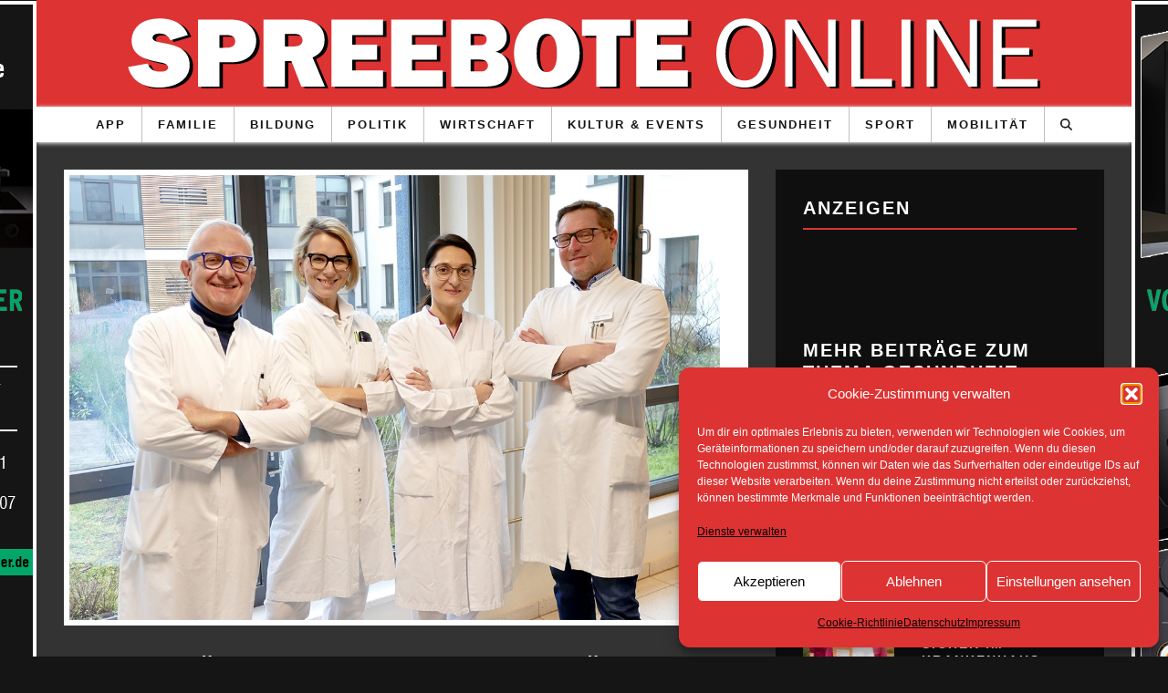

--- FILE ---
content_type: text/html; charset=UTF-8
request_url: https://spreebote.de/gesundheit/regelmaessige-vorsorge-schuetzt-vor-gebaermutterhalskrebs/
body_size: 34633
content:
<!DOCTYPE html>
<!--[if lt IE 7]><html lang="de" prefix="og: http://ogp.me/ns# fb: http://ogp.me/ns/fb#" class="no-js lt-ie9 lt-ie8 lt-ie7"> <![endif]-->
<!--[if (IE 7)&!(IEMobile)]><html lang="de" prefix="og: http://ogp.me/ns# fb: http://ogp.me/ns/fb#" class="no-js lt-ie9 lt-ie8"><![endif]-->
<!--[if (IE 8)&!(IEMobile)]><html lang="de" prefix="og: http://ogp.me/ns# fb: http://ogp.me/ns/fb#" class="no-js lt-ie9"><![endif]-->
<!--[if gt IE 8]><!--> <html lang="de" prefix="og: http://ogp.me/ns# fb: http://ogp.me/ns/fb#" class="no-js"><!--<![endif]-->

	<head>

		<meta charset="utf-8">
		<!-- Google Chrome Frame for IE -->
		<!--[if IE]><meta http-equiv="X-UA-Compatible" content="IE=edge" /><![endif]-->
		<!-- mobile meta -->
                    <meta name="viewport" content="width=device-width, initial-scale=1.0"/>
        
		<link rel="pingback" href="https://spreebote.de/xmlrpc.php">

		
		<!-- head extras -->
		<style>
#wpadminbar #wp-admin-bar-wccp_free_top_button .ab-icon:before {
	content: "\f160";
	color: #02CA02;
	top: 3px;
}
#wpadminbar #wp-admin-bar-wccp_free_top_button .ab-icon {
	transform: rotate(45deg);
}
</style>
<meta name='robots' content='index, follow, max-image-preview:large, max-snippet:-1, max-video-preview:-1' />

	<!-- This site is optimized with the Yoast SEO plugin v26.6 - https://yoast.com/wordpress/plugins/seo/ -->
	<title>Spreebote Online - Gesundheit - Regelmäßige Vorsorge schützt vor Gebärmutterhalskrebs</title>
	<link rel="canonical" href="https://spreebote.de/gesundheit/regelmaessige-vorsorge-schuetzt-vor-gebaermutterhalskrebs/" />
	<meta name="twitter:label1" content="Verfasst von" />
	<meta name="twitter:data1" content="Christoph Ulbricht" />
	<meta name="twitter:label2" content="Geschätzte Lesezeit" />
	<meta name="twitter:data2" content="4 Minuten" />
	<script type="application/ld+json" class="yoast-schema-graph">{"@context":"https://schema.org","@graph":[{"@type":"NewsArticle","@id":"https://spreebote.de/gesundheit/regelmaessige-vorsorge-schuetzt-vor-gebaermutterhalskrebs/#article","isPartOf":{"@id":"https://spreebote.de/gesundheit/regelmaessige-vorsorge-schuetzt-vor-gebaermutterhalskrebs/"},"author":{"name":"Christoph Ulbricht","@id":"https://spreebote.de/#/schema/person/8f1082347c93bec57a1982a716e3c4b3"},"headline":"Regelmäßige Vorsorge schützt vor Gebärmutterhalskrebs","datePublished":"2022-12-08T14:00:39+00:00","mainEntityOfPage":{"@id":"https://spreebote.de/gesundheit/regelmaessige-vorsorge-schuetzt-vor-gebaermutterhalskrebs/"},"wordCount":846,"publisher":{"@id":"https://spreebote.de/#organization"},"image":{"@id":"https://spreebote.de/gesundheit/regelmaessige-vorsorge-schuetzt-vor-gebaermutterhalskrebs/#primaryimage"},"thumbnailUrl":"https://spreebote.de/wp-content/uploads/2022/12/Regelmaessige-Vorsorge-schuetzt-vor-Gebaermutterhalskrebs.jpg?v=1670489278","keywords":["Ambulanten","Assistenzärztin","Bad Saarow","behandlung","Bösartigen","Chefarzt","Chefarzt Pawel Morawski","Dr. Marek Budner","Dysplasie-Sprechstunde","Dysplasien","Eingriff","Expertenteam","Frau","Frauenheilkunde","Gebärmutterhalskrebs","Geschlechtsverkehr","Gynäkologischen","Helios","HPV-Infektionen","Klinik","Klinikum","Kolposkop Veränderung","Krebsvorsorgeuntersuchung","Marika Kraveishvili","Muttermund","Oberärztin Dr. Joanna Talarczyk-Desole","Scheide","Schweregrad","Zellveränderungen"],"articleSection":["Gesundheit"],"inLanguage":"de"},{"@type":"WebPage","@id":"https://spreebote.de/gesundheit/regelmaessige-vorsorge-schuetzt-vor-gebaermutterhalskrebs/","url":"https://spreebote.de/gesundheit/regelmaessige-vorsorge-schuetzt-vor-gebaermutterhalskrebs/","name":"Spreebote Online - Gesundheit - Regelmäßige Vorsorge schützt vor Gebärmutterhalskrebs","isPartOf":{"@id":"https://spreebote.de/#website"},"primaryImageOfPage":{"@id":"https://spreebote.de/gesundheit/regelmaessige-vorsorge-schuetzt-vor-gebaermutterhalskrebs/#primaryimage"},"image":{"@id":"https://spreebote.de/gesundheit/regelmaessige-vorsorge-schuetzt-vor-gebaermutterhalskrebs/#primaryimage"},"thumbnailUrl":"https://spreebote.de/wp-content/uploads/2022/12/Regelmaessige-Vorsorge-schuetzt-vor-Gebaermutterhalskrebs.jpg?v=1670489278","datePublished":"2022-12-08T14:00:39+00:00","breadcrumb":{"@id":"https://spreebote.de/gesundheit/regelmaessige-vorsorge-schuetzt-vor-gebaermutterhalskrebs/#breadcrumb"},"inLanguage":"de","potentialAction":[{"@type":"ReadAction","target":["https://spreebote.de/gesundheit/regelmaessige-vorsorge-schuetzt-vor-gebaermutterhalskrebs/"]}]},{"@type":"ImageObject","inLanguage":"de","@id":"https://spreebote.de/gesundheit/regelmaessige-vorsorge-schuetzt-vor-gebaermutterhalskrebs/#primaryimage","url":"https://spreebote.de/wp-content/uploads/2022/12/Regelmaessige-Vorsorge-schuetzt-vor-Gebaermutterhalskrebs.jpg?v=1670489278","contentUrl":"https://spreebote.de/wp-content/uploads/2022/12/Regelmaessige-Vorsorge-schuetzt-vor-Gebaermutterhalskrebs.jpg?v=1670489278","width":1200,"height":800},{"@type":"BreadcrumbList","@id":"https://spreebote.de/gesundheit/regelmaessige-vorsorge-schuetzt-vor-gebaermutterhalskrebs/#breadcrumb","itemListElement":[{"@type":"ListItem","position":1,"name":"Home","item":"https://spreebote.de/"},{"@type":"ListItem","position":2,"name":"Regelmäßige Vorsorge schützt vor Gebärmutterhalskrebs"}]},{"@type":"WebSite","@id":"https://spreebote.de/#website","url":"https://spreebote.de/","name":"Spreebote Online","description":"Die Onlinezeitung mit aktuellen Nachrichten aus den Regionen Fürstenwalde, Bad Saarow, Storkow und Erkner","publisher":{"@id":"https://spreebote.de/#organization"},"potentialAction":[{"@type":"SearchAction","target":{"@type":"EntryPoint","urlTemplate":"https://spreebote.de/?s={search_term_string}"},"query-input":{"@type":"PropertyValueSpecification","valueRequired":true,"valueName":"search_term_string"}}],"inLanguage":"de"},{"@type":"Organization","@id":"https://spreebote.de/#organization","name":"Spreebote Online","url":"https://spreebote.de/","logo":{"@type":"ImageObject","inLanguage":"de","@id":"https://spreebote.de/#/schema/logo/image/","url":"https://spreebote.de/wp-content/uploads/2016/04/spreebote-cookie-logo.jpg","contentUrl":"https://spreebote.de/wp-content/uploads/2016/04/spreebote-cookie-logo.jpg","width":442,"height":442,"caption":"Spreebote Online"},"image":{"@id":"https://spreebote.de/#/schema/logo/image/"},"sameAs":["http://www.facebook.com/spreebote"]},{"@type":"Person","@id":"https://spreebote.de/#/schema/person/8f1082347c93bec57a1982a716e3c4b3","name":"Christoph Ulbricht","sameAs":["http://www.spreebote.de"]}]}</script>
	<!-- / Yoast SEO plugin. -->


<link rel="alternate" type="application/rss+xml" title="Spreebote Online &raquo; Feed" href="https://spreebote.de/feed/" />
<link rel="alternate" type="text/calendar" title="Spreebote Online &raquo; iCal Feed" href="https://spreebote.de/veranstaltungen/?ical=1" />
<script type="text/javascript" id="wpp-js" src="https://spreebote.de/wp-content/plugins/wordpress-popular-posts/assets/js/wpp.min.js?ver=7.3.6" data-sampling="0" data-sampling-rate="100" data-api-url="https://spreebote.de/wp-json/wordpress-popular-posts" data-post-id="98551" data-token="f7f22719e6" data-lang="0" data-debug="0"></script>
<link rel="alternate" title="oEmbed (JSON)" type="application/json+oembed" href="https://spreebote.de/wp-json/oembed/1.0/embed?url=https%3A%2F%2Fspreebote.de%2Fgesundheit%2Fregelmaessige-vorsorge-schuetzt-vor-gebaermutterhalskrebs%2F" />
<link rel="alternate" title="oEmbed (XML)" type="text/xml+oembed" href="https://spreebote.de/wp-json/oembed/1.0/embed?url=https%3A%2F%2Fspreebote.de%2Fgesundheit%2Fregelmaessige-vorsorge-schuetzt-vor-gebaermutterhalskrebs%2F&#038;format=xml" />
<style id='wp-img-auto-sizes-contain-inline-css' type='text/css'>
img:is([sizes=auto i],[sizes^="auto," i]){contain-intrinsic-size:3000px 1500px}
/*# sourceURL=wp-img-auto-sizes-contain-inline-css */
</style>
<style id='classic-theme-styles-inline-css' type='text/css'>
/*! This file is auto-generated */
.wp-block-button__link{color:#fff;background-color:#32373c;border-radius:9999px;box-shadow:none;text-decoration:none;padding:calc(.667em + 2px) calc(1.333em + 2px);font-size:1.125em}.wp-block-file__button{background:#32373c;color:#fff;text-decoration:none}
/*# sourceURL=/wp-includes/css/classic-themes.min.css */
</style>
<!--[if lt IE 10]>
<link rel='stylesheet' id='cb-ie-only-css' href='https://spreebote.de/wp-content/themes/15zine/library/css/ie.css' type='text/css' media='all' />
<![endif]-->
<link rel='stylesheet' id='wpo_min-header-0-css' href='https://spreebote.de/wp-content/cache/wpo-minify/1770076828/assets/wpo-minify-header-af74609b.min.css' type='text/css' media='all' />
<link rel='stylesheet' id='wordpress-popular-posts-css-css' href='https://spreebote.de/wp-content/plugins/wordpress-popular-posts/assets/css/wpp.css' type='text/css' media='all' />
<link rel='stylesheet' id='wpo_min-header-2-css' href='https://spreebote.de/wp-content/cache/wpo-minify/1770076828/assets/wpo-minify-header-de771f8e.min.css' type='text/css' media='all' />
<script type="text/javascript" src="https://spreebote.de/wp-content/cache/wpo-minify/1770076828/assets/wpo-minify-header-jquery-core3.7.1.min.js" id="wpo_min-header-0-js"></script>
<script type="text/javascript" src="https://spreebote.de/wp-content/cache/wpo-minify/1770076828/assets/wpo-minify-header-jquery-migrate3.4.1.min.js" id="wpo_min-header-1-js"></script>
<script type="text/javascript" id="wpo_min-header-2-js-extra">
/* <![CDATA[ */
var photocrati_ajax = {"url":"https://spreebote.de/index.php?photocrati_ajax=1","rest_url":"https://spreebote.de/wp-json/","wp_home_url":"https://spreebote.de","wp_site_url":"https://spreebote.de","wp_root_url":"https://spreebote.de","wp_plugins_url":"https://spreebote.de/wp-content/plugins","wp_content_url":"https://spreebote.de/wp-content","wp_includes_url":"https://spreebote.de/wp-includes/","ngg_param_slug":"nggallery","rest_nonce":"f7f22719e6"};
//# sourceURL=wpo_min-header-2-js-extra
/* ]]> */
</script>
<script type="text/javascript" src="https://spreebote.de/wp-content/cache/wpo-minify/1770076828/assets/wpo-minify-header-jqueryphotocrati_ajax3.7.14.0.3.min.js" id="wpo_min-header-2-js"></script>
<script type="text/javascript" src="https://spreebote.de/wp-content/cache/wpo-minify/1770076828/assets/wpo-minify-header-fontawesome_v4_shim5.3.1.min.js" id="wpo_min-header-3-js"></script>
<script type="text/javascript" src="https://spreebote.de/wp-content/cache/wpo-minify/1770076828/assets/wpo-minify-header-fontawesome_v4_shimfontawesome5.3.15.3.1.min.js" id="wpo_min-header-4-js"></script>
<script type="text/javascript" src="https://spreebote.de/wp-content/cache/wpo-minify/1770076828/assets/wpo-minify-header-jquerytp-tools3.7.16.5.18.min.js" id="wpo_min-header-5-js"></script>
<script type="text/javascript" src="https://spreebote.de/wp-content/cache/wpo-minify/1770076828/assets/wpo-minify-header-revmin6.5.19.min.js" id="wpo_min-header-6-js"></script>
<script type="text/javascript" src="https://spreebote.de/wp-content/cache/wpo-minify/1770076828/assets/wpo-minify-header-cb-modernizr2.6.2.min.js" id="wpo_min-header-7-js"></script>
<link rel="EditURI" type="application/rsd+xml" title="RSD" href="https://spreebote.de/xmlrpc.php?rsd" />

<!-- This site is using AdRotate v5.4.2 Professional to display their advertisements - https://ajdg.solutions/products/adrotate-for-wordpress/ -->
<!-- AdRotate CSS -->
<style type="text/css" media="screen">
	.g { margin:0px; padding:0px; overflow:hidden; line-height:1; zoom:1; }
	.g img { height:auto; }
	.g-col { position:relative; float:left; }
	.g-col:first-child { margin-left: 0; }
	.g-col:last-child { margin-right: 0; }
	.g-1 { margin:0px 0px 0px 0px; width:100%; max-width:300px; height:100%; max-height:1400px; }
	.g-2 { margin:0px 0px 0px 0px; width:100%; max-width:300px; height:100%; max-height:1400px; }
	.g-5 { margin:0px 0px 0px 0px;width:100%; max-width:300px; height:100%; max-height:1000px; }
	.g-6 {  width:100%; max-width:1140px;  height:100%; max-height:190px; margin: 0 auto; }
	.g-7 { margin:0px 0px 0px 0px;width:100%; max-width:300px; height:100%; max-height:1500px; }
	.g-8 { margin:0px 0px 0px 0px;width:100%; max-width:300px; height:100%; max-height:1500px; }
	.g-9 { margin:0px 0px 0px 0px; width:100%; max-width:300px; height:100%; max-height:1400px; }
	.g-10 { margin:0px 0px 0px 0px;width:100%; max-width:300px; height:100%; max-height:424px; }
	.g-11 { margin:0px 0px 0px 0px; width:100%; max-width:728px; height:100%; max-height:90px; }
	.g-12 { margin:0px 0px 0px 0px; width:100%; max-width:728px; height:100%; max-height:105px; }
	.g-13 { margin:0px 0px 10px 0px; width:100%; max-width:750px; height:100%; max-height:93px; }
	.g-15 { width:100%; max-width:320px; height:100%; max-height:40px; margin: 0 auto; }
	.g-16 { width:100%; max-width:320px; height:100%; max-height:40px; margin: 0 auto; }
	.g-18 { width:100%; max-width:460px; height:100%; max-height:57px; margin: 0 auto; }
	.g-19 { width:100%; max-width:460px; height:100%; max-height:57px; margin: 0 auto; }
	.g-20 { margin:0px 0px 0px 0px;width:100%; max-width:280px; height:100%; max-height:396px; }
	.g-21 { margin:0px 0px 0px 0px; width:100%; max-width:728px; height:100%; max-height:90px; }
	.g-22 { margin:0px 0px 5px 0px; width:100%; max-width:750px; height:100%; max-height:105px; }
	.g-23 { margin:0px 0px 0px 0px; width:100%; max-width:728px; height:100%; max-height:105px; }
	@media only screen and (max-width: 480px) {
		.g-col, .g-dyn, .g-single { width:100%; margin-left:0; margin-right:0; }
	}
</style>
<!-- /AdRotate CSS -->

<!-- Start Mobiloud Smart App Banner configuration --><meta name="smartbanner:title" content="Spreebote Online"><meta name="smartbanner:author" content="Regionale Nachrichten aus Oder-Spree"><meta name="smartbanner:icon-apple" content="https://spreebote.de/wp-content/uploads/2016/04/spreebote-cookie-logo.jpg"><meta name="smartbanner:icon-google" content="https://spreebote.de/wp-content/uploads/2016/04/spreebote-cookie-logo.jpg"><meta name="smartbanner:button" content="VIEW"><meta name="smartbanner:button-url-apple" content="https://apps.apple.com/us/app/spreebote-online/id6449435356"><meta name="smartbanner:button-url-google" content="https://play.google.com/store/apps/details?id=systems.fuewa.spreebote"><meta name="smartbanner:enabled-platforms" content="android,ios"><meta name="smartbanner:close-label" content="Close"><meta name="smartbanner:api" content="true"><!-- End Mobiloud Smart App Banner configuration --><!-- Start Smart banner app for Safari on iOS configuration --><meta name="apple-itunes-app" content="app-id=6449435356"><!-- End Smart banner app for Safari on iOS configuration -->

<!-- This site is optimized with the Schema plugin v1.7.9.6 - https://schema.press -->
<script type="application/ld+json">{"@context":"https:\/\/schema.org\/","@type":"NewsArticle","mainEntityOfPage":{"@type":"WebPage","@id":"https:\/\/spreebote.de\/gesundheit\/regelmaessige-vorsorge-schuetzt-vor-gebaermutterhalskrebs\/"},"url":"https:\/\/spreebote.de\/gesundheit\/regelmaessige-vorsorge-schuetzt-vor-gebaermutterhalskrebs\/","headline":"Regelmäßige Vorsorge schützt vor Gebärmutterhalskrebs","datePublished":"2022-12-08T15:00:39+01:00","dateModified":"2022-12-08T09:48:03+01:00","publisher":{"@type":"Organization","@id":"https:\/\/spreebote.de\/#organization","name":"Spreebote Online","logo":{"@type":"ImageObject","url":"https:\/\/spreebote.de\/wp-content\/uploads\/2016\/04\/spreebote-cookie-logo.jpg","width":600,"height":60}},"image":{"@type":"ImageObject","url":"https:\/\/spreebote.de\/wp-content\/uploads\/2022\/12\/Regelmaessige-Vorsorge-schuetzt-vor-Gebaermutterhalskrebs.jpg?v=1670489278","width":1200,"height":800},"articleSection":"Gesundheit","description":"<h2>Helios Expertenteam für gynäkologische Dysplasien wächst<\/h2>\r\n\r\nWerden bei gynäkologischen Vorsorgeuntersuchungen im Zellabstrich auffällige Zellveränderungen festgestellt, wird die be...","author":{"@type":"Person","name":"Christoph Ulbricht","url":"https:\/\/spreebote.de\/author\/chefredaktion\/","image":{"@type":"ImageObject","url":"https:\/\/secure.gravatar.com\/avatar\/a2ab872b7ba9cdfd2b5ed60ac86407822b8545fc4cfebb15bb78ea0fbe3e864a?s=96&d=identicon&r=g","height":96,"width":96},"sameAs":["http:\/\/www.spreebote.de"]}}</script>

<script id="wpcp_disable_selection" type="text/javascript">
var image_save_msg='You are not allowed to save images!';
	var no_menu_msg='Context Menu disabled!';
	var smessage = "";

function disableEnterKey(e)
{
	var elemtype = e.target.tagName;
	
	elemtype = elemtype.toUpperCase();
	
	if (elemtype == "TEXT" || elemtype == "TEXTAREA" || elemtype == "INPUT" || elemtype == "PASSWORD" || elemtype == "SELECT" || elemtype == "OPTION" || elemtype == "EMBED")
	{
		elemtype = 'TEXT';
	}
	
	if (e.ctrlKey){
     var key;
     if(window.event)
          key = window.event.keyCode;     //IE
     else
          key = e.which;     //firefox (97)
    //if (key != 17) alert(key);
     if (elemtype!= 'TEXT' && (key == 97 || key == 65 || key == 67 || key == 99 || key == 88 || key == 120 || key == 26 || key == 85  || key == 86 || key == 83 || key == 43 || key == 73))
     {
		if(wccp_free_iscontenteditable(e)) return true;
		show_wpcp_message('You are not allowed to copy content or view source');
		return false;
     }else
     	return true;
     }
}


/*For contenteditable tags*/
function wccp_free_iscontenteditable(e)
{
	var e = e || window.event; // also there is no e.target property in IE. instead IE uses window.event.srcElement
  	
	var target = e.target || e.srcElement;

	var elemtype = e.target.nodeName;
	
	elemtype = elemtype.toUpperCase();
	
	var iscontenteditable = "false";
		
	if(typeof target.getAttribute!="undefined" ) iscontenteditable = target.getAttribute("contenteditable"); // Return true or false as string
	
	var iscontenteditable2 = false;
	
	if(typeof target.isContentEditable!="undefined" ) iscontenteditable2 = target.isContentEditable; // Return true or false as boolean

	if(target.parentElement.isContentEditable) iscontenteditable2 = true;
	
	if (iscontenteditable == "true" || iscontenteditable2 == true)
	{
		if(typeof target.style!="undefined" ) target.style.cursor = "text";
		
		return true;
	}
}

////////////////////////////////////
function disable_copy(e)
{	
	var e = e || window.event; // also there is no e.target property in IE. instead IE uses window.event.srcElement
	
	var elemtype = e.target.tagName;
	
	elemtype = elemtype.toUpperCase();
	
	if (elemtype == "TEXT" || elemtype == "TEXTAREA" || elemtype == "INPUT" || elemtype == "PASSWORD" || elemtype == "SELECT" || elemtype == "OPTION" || elemtype == "EMBED")
	{
		elemtype = 'TEXT';
	}
	
	if(wccp_free_iscontenteditable(e)) return true;
	
	var isSafari = /Safari/.test(navigator.userAgent) && /Apple Computer/.test(navigator.vendor);
	
	var checker_IMG = '';
	if (elemtype == "IMG" && checker_IMG == 'checked' && e.detail >= 2) {show_wpcp_message(alertMsg_IMG);return false;}
	if (elemtype != "TEXT")
	{
		if (smessage !== "" && e.detail == 2)
			show_wpcp_message(smessage);
		
		if (isSafari)
			return true;
		else
			return false;
	}	
}

//////////////////////////////////////////
function disable_copy_ie()
{
	var e = e || window.event;
	var elemtype = window.event.srcElement.nodeName;
	elemtype = elemtype.toUpperCase();
	if(wccp_free_iscontenteditable(e)) return true;
	if (elemtype == "IMG") {show_wpcp_message(alertMsg_IMG);return false;}
	if (elemtype != "TEXT" && elemtype != "TEXTAREA" && elemtype != "INPUT" && elemtype != "PASSWORD" && elemtype != "SELECT" && elemtype != "OPTION" && elemtype != "EMBED")
	{
		return false;
	}
}	
function reEnable()
{
	return true;
}
document.onkeydown = disableEnterKey;
document.onselectstart = disable_copy_ie;
if(navigator.userAgent.indexOf('MSIE')==-1)
{
	document.onmousedown = disable_copy;
	document.onclick = reEnable;
}
function disableSelection(target)
{
    //For IE This code will work
    if (typeof target.onselectstart!="undefined")
    target.onselectstart = disable_copy_ie;
    
    //For Firefox This code will work
    else if (typeof target.style.MozUserSelect!="undefined")
    {target.style.MozUserSelect="none";}
    
    //All other  (ie: Opera) This code will work
    else
    target.onmousedown=function(){return false}
    target.style.cursor = "default";
}
//Calling the JS function directly just after body load
window.onload = function(){disableSelection(document.body);};

//////////////////special for safari Start////////////////
var onlongtouch;
var timer;
var touchduration = 1000; //length of time we want the user to touch before we do something

var elemtype = "";
function touchstart(e) {
	var e = e || window.event;
  // also there is no e.target property in IE.
  // instead IE uses window.event.srcElement
  	var target = e.target || e.srcElement;
	
	elemtype = window.event.srcElement.nodeName;
	
	elemtype = elemtype.toUpperCase();
	
	if(!wccp_pro_is_passive()) e.preventDefault();
	if (!timer) {
		timer = setTimeout(onlongtouch, touchduration);
	}
}

function touchend() {
    //stops short touches from firing the event
    if (timer) {
        clearTimeout(timer);
        timer = null;
    }
	onlongtouch();
}

onlongtouch = function(e) { //this will clear the current selection if anything selected
	
	if (elemtype != "TEXT" && elemtype != "TEXTAREA" && elemtype != "INPUT" && elemtype != "PASSWORD" && elemtype != "SELECT" && elemtype != "EMBED" && elemtype != "OPTION")	
	{
		if (window.getSelection) {
			if (window.getSelection().empty) {  // Chrome
			window.getSelection().empty();
			} else if (window.getSelection().removeAllRanges) {  // Firefox
			window.getSelection().removeAllRanges();
			}
		} else if (document.selection) {  // IE?
			document.selection.empty();
		}
		return false;
	}
};

document.addEventListener("DOMContentLoaded", function(event) { 
    window.addEventListener("touchstart", touchstart, false);
    window.addEventListener("touchend", touchend, false);
});

function wccp_pro_is_passive() {

  var cold = false,
  hike = function() {};

  try {
	  const object1 = {};
  var aid = Object.defineProperty(object1, 'passive', {
  get() {cold = true}
  });
  window.addEventListener('test', hike, aid);
  window.removeEventListener('test', hike, aid);
  } catch (e) {}

  return cold;
}
/*special for safari End*/
</script>
<script id="wpcp_disable_Right_Click" type="text/javascript">
document.ondragstart = function() { return false;}
	function nocontext(e) {
	   return false;
	}
	document.oncontextmenu = nocontext;
</script>
<style>
.unselectable
{
-moz-user-select:none;
-webkit-user-select:none;
cursor: default;
}
html
{
-webkit-touch-callout: none;
-webkit-user-select: none;
-khtml-user-select: none;
-moz-user-select: none;
-ms-user-select: none;
user-select: none;
-webkit-tap-highlight-color: rgba(0,0,0,0);
}
</style>
<script id="wpcp_css_disable_selection" type="text/javascript">
var e = document.getElementsByTagName('body')[0];
if(e)
{
	e.setAttribute('unselectable',"on");
}
</script>
<meta name="tec-api-version" content="v1"><meta name="tec-api-origin" content="https://spreebote.de"><link rel="alternate" href="https://spreebote.de/wp-json/tribe/events/v1/" />			<style>.cmplz-hidden {
					display: none !important;
				}</style>            <style id="wpp-loading-animation-styles">@-webkit-keyframes bgslide{from{background-position-x:0}to{background-position-x:-200%}}@keyframes bgslide{from{background-position-x:0}to{background-position-x:-200%}}.wpp-widget-block-placeholder,.wpp-shortcode-placeholder{margin:0 auto;width:60px;height:3px;background:#dd3737;background:linear-gradient(90deg,#dd3737 0%,#571313 10%,#dd3737 100%);background-size:200% auto;border-radius:3px;-webkit-animation:bgslide 1s infinite linear;animation:bgslide 1s infinite linear}</style>
            <style type="text/css">.cb-element a {
    background: #DD3333 !important;
    color: #e9e9e9 !important;
}

.cb-element:hover a {
    background: #FF3333 !important;
    color: #e9e9e9 !important;
}

.cb-footer-widget-title {
    text-align:left;
}

.cb-widget-title {
    margin: 0px !important;
}


.widget_search .cb-search {
    margin-top: 10px !important;
}

.cb-social-sharing.cb-on .cb-twitter {
    margin-left: 30px !important;
}

.cb-social-sharing .cb-google {
    position: relative;
    top: 3px;
}

.cb-social-sharing .cb-twitter {
    position: relative;
    top: 3px;
}
.cb-fis .cb-fis-bg-ldd {
    opacity: 1;
}
.cb-fis .cb-fis-bg {
    background-position: 50% 50%;
    background-repeat: no-repeat;
    background-size: contain;
    height: 100%;
    
    position: absolute;
    top: 0;
    transition: opacity 0.5s ease-in-out 0s;
    width: 100%;
    z-index: -1;
}

.postid-29997 #cb-content {background: rgba(255, 255, 255, 0.8);}
.postid-29997 p {color: #000;}
.postid-29997 h1 {color: #000;}
.postid-29997 .cb-date {color: #000;}
.alignleft {margin-top: 8px !important;}
.alignright {margin-top: 8px !important;}

.cb-body-dark h1, .cb-body-dark h2, .cb-body-dark h3, .cb-body-dark h4, .cb-body-dark h5 {
    color: white;
}

.cb-body-dark .cb-fis h1 {
    color: white;
}

.cb-body-dark .cb-byline {
    color: white;
}

.cb-body-dark #cb-content, .cb-body-dark .cb-hp-section {
    background: #333333;
    color: white;
}

#cb-nav-bar .cb-nav-bar-wrap.cb-menu-fw {
    left: 0;
    box-shadow: 0px 1px 5px white;
}

.cb-sticky-sidebar h3 {
    color: white;
}

.cb-sidebar-widget:first-child {
    border-bottom: 2px solid #dd3333;
}

.cb-body-dark .widget_tag_cloud a, .cb-body-dark .tags-title, .cb-body-dark .cb-tags a, .cb-body-dark .bbp-topic-tags a {
    color: white;
    border: 1px solid white;
}

.cb-sidebar-widget.widget_tag_cloud a, .cb-sidebar-widget .tags-title, .cb-sidebar-widget .cb-tags a, .cb-sidebar-widget .bbp-topic-tags a {
    color: white;
    border: 1px solid white;
}

.cb-body-dark .widget_tag_cloud a:hover, .cb-body-dark .tags-title:hover, .cb-body-dark .cb-tags a:hover, .cb-body-dark .bbp-topic-tags a:hover {
    color: white;
    border-color: white;
}

.cb-body-dark .cb-article-footer .cb-title-header {
    border-bottom: 5px solid #dd3333;
    color: white;
}

.single-post .cb-entry-content {
    box-shadow: 0px 0px 10px #dd3333;
    border: 1px black solid;
    padding: 10px;
    background-color: whitesmoke;
    line-height: 1.4rem;
}

.cb-entry-content table {
    background: none !important;
}


.cb-entry-content table td {
    padding: 0px !important;
}

.cb-body-dark .cb-module-header .cb-module-title:after {
    background: #dd3333;
}

.cb-body-dark .cb-module-block .cb-post-title a {
    color: white;
}

.cb-itemprop {
    color: white;   
}

.cb-itemprop h2 {
    color: whitesmoke;
}

.single-post .cb-entry-content h1,
.single-post .cb-entry-content h2,
.single-post .cb-entry-content h3,
.single-post .cb-entry-content h4,
.single-post .cb-entry-content h5,
.single-post .cb-itemprop  {
    color: black;
}


* {
    hyphens: auto;
    word-wrap: break-word;
}

.cb-element a {
    background: #dd3333 !important;
    color: white !important;
    font-size: 12px;
}

.cb-footer-light #cb-footer {
    background-color: #151515;
}

#cb-footer .cb-footer-x .cb-four {
    width: 100%;
}

@media only screen and (min-width: 768px) {
    #cb-footer .cb-footer-b .cb-four {
        width: 25%;
    }
}

.cb-body-dark .cb-fis-title-bg {
    background: #626262;
}

.cb-body-dark .cb-fis-title-bg .cb-element a {
    background: transparent !important;
    color: #dd3333 !important;
    border: none;
    font-size: 1em;
}

.cb-body-dark .cb-fis-title-bg .cb-byline {
    color: white;
}

.cb-body-dark .cb-fis-title-bg h1 {
    color: white;
}

@media only screen and (min-width: 1200px) {
    .cb-fis-block-site-width {
        height: 500px;
        margin-top: 0px;
    }
}

.cb-sw-menu-fw .cb-fis-block-site-width {
    margin-top: 0px;
}

.cb-body-dark .cb-pagination a, .cb-body-dark .cb-entry-content .cb-pagination a {
    color: white;
    border: 1px solid #dd3333;
    background: #dd3333;
    font-size: 14px !important;
}

.cb-body-dark .cb-pagination .current, .cb-body-dark .cb-pagination>.cb-page, .cb-body-dark .cb-entry-content .cb-pagination .current, .cb-body-dark .cb-entry-content .cb-pagination>.cb-page {
    background: transparent;
    border: 1px solid #f2f2f2;
    color: white;
    font-size: 14px !important;
}

#cb-section-a {
    padding: 0;
}

#cb-section-a .cb-contents {
    padding: 0;
}

.cb-entry-content a:hover {
    color: #692828 !important;
}

.cb-entry-content .cb-button a:hover, .cb-entry-content .cb-button a:focus {
    color: white !important;
}

body {
    background-color: #151515 !important;
}

@media only screen and (min-width: 768px) {
    #cb-nav-bar .cb-main-nav>li {
        font-size: 0.8em;
        border-right: 1px solid #C1C1C1;
    }
    
    
    #cb-nav-bar .cb-main-nav>li {
    }
    
    .cb-menu-icons-extra {
        border-right: none !important;
    }
    
    .cb-menu-light #cb-nav-bar .cb-main-nav {
        border-bottom: none; 
    }
    
    #cb-nav-bar .cb-main-nav>li>a {
        margin-right: 5px;
        margin-left: 5px;
    }
    
    #cb-nav-bar .cb-main-nav {  
        justify-content: center;
        display: grid;
        grid-template-columns: repeat(12, auto);
        grid-auto-rows: min-content;
        grid-template-areas: "1fr 1fr 1fr 1fr 1fr 1fr 1fr 1fr none none events search";
    }
}

.cb-tm-light #cb-top-menu {
    background-color: #dd3333;
    box-shadow: 0px 0px 3px black;
}    

@media only screen and (max-width: 767px) {
    #cb-top-menu .cb-left-side {
        display: flex;
        justify-items: center;
        width: 100%;
    }
    
    #cb-top-menu .cb-right-side {
        top: 0;
        position: absolute;
        right: 0;
    }
    
    #cb-top-menu #cb-mob-open {
        float: none;
        width: auto;
    }
    
    .cb-top-logo {
        max-width: 75%;
        float: none;
        margin: auto;
        justify-items: center;
    }
    
    #cb-top-menu .cb-top-logo img {
        max-width: 100%;
        max-height: 80%;
    }
    
    .cb-tm-light #cb-top-menu ul li a {
        color:white;
    }
    
    .cb-tm-light #cb-top-menu .cb-link {
        color: white;
    }
    
    #cb-top-menu .cb-top-logo {
        width: 50%;
        float: none;
        min-height: 1px;
        display: table;
        height: inherit;
        padding-right: 25px;
        flex: 1 1 auto;
    }
}
    
#boxer {
    width: fit-content !important;
    min-width: 150px !important;
}

#boxer .boxer-image { 
    width: auto !important;
}

.sl-caption {
    display: none !important;
}

body.cb-stuck {
    background-position: 50% 43px !important;
}


.category-weihnachten-2023 .cb-entry-content {
  background-color: #6b92b9;
  background-image: url("https://spreebote.de/wp-content/uploads/2022/12/Untitled-1-scaled.jpg");
  background-position: center;
  background-size: cover;
}

.category-weihnachten-2023 .cb-entry-content .cb-itemprop {
    background-color: rgb(121 8 65 / 40%);
    padding: 40px;
    color: white;
}

/*
#cb-section-a .cb-module-block {
    display: flex;
    gap: 5px;
    margin-bottom: 30px;
}

#cb-section-a .cb-module-block .cb-article-row {
    flex: 1 1 auto;
    margin: 0;
}*/


@media only screen and (max-width: 767px) {
    .cb-m-sticky #cb-top-menu .cb-top-menu-wrap {
        position: absolute;
    }
}

.cb-fis .cb-fis-bg {
    opacity: 1 !important;
}

.list-subcats {
    display: grid;
    grid-template-columns: 6fr 6fr;
    list-style: none !important;
    gap: 30px;
}

.list-archive {
    list-style: none !important;
}


.list-subcats li,
.list-archive li {
    color: white;
    width: 100%;
    background-color: #dd3333;
    border: 2px solid white;
    padding: 10px;
    text-align: center;
}

.list-subcats li:hover,
.list-archive li:hover {
    background-color: black;
}

.list-subcats li a,
.list-archive li a {
    color: white;
    font-weight: bold;
    font-size: 1.5em;
}

.list-subcats li a:hover,
.list-archive li a:hover {
    color: white !important;
    text-decoration: none;
}

.cb-pagination-button a {
    color: white;
    border: 2px solid #dd3333;
    background: #dd3333 !important;
    font-size: 18px;
    text-transform: uppercase;
}

.tribe-common a:not(.tribe-common-anchor--unstyle), .tribe-common a:not(.tribe-common-anchor--unstyle):active, .tribe-common a:not(.tribe-common-anchor--unstyle):focus, .tribe-common a:not(.tribe-common-anchor--unstyle):hover, .tribe-common a:not(.tribe-common-anchor--unstyle):visited {
    color: white !important;
}

.tribe-events-widget .tribe-events-widget-events-list__event-date-tag-daynum {
    color: #dd3333 !important;
}

.tribe-events-widget-events-list__header-title {
    color: white !important;
}  #cb-nav-bar .cb-main-nav #cb-nav-logo, #cb-nav-bar .cb-main-nav #cb-nav-logo img { width: 110px; } #cb-nav-bar .cb-main-nav #cb-nav-logo { visibility: visible; filter: progid:DXImageTransform.Microsoft.Alpha(enabled=false); opacity: 1; -moz-transform: translate3d(0, 0, 0); -ms-transform: translate3d(0, 0, 0); -webkit-transform: translate3d(0,0,0); transform: translate3d(0, 0, 0); margin: 0 20px 0 12px; }#cb-nav-bar .cb-mega-menu-columns .cb-sub-menu > li > a { color: #dd3333; } .cb-entry-content a {color:#dd3333; } .cb-entry-content a:hover {color:#dbdbdb; }.cb-review-box .cb-bar .cb-overlay span { background: #f9db32; }.cb-review-box i { color: #f9db32; }.cb-meta-style-1 .cb-article-meta { background: rgba(0, 0, 0, 0.25); }.cb-module-block .cb-meta-style-2 img, .cb-module-block .cb-meta-style-4 img, .cb-grid-x .cb-grid-img img, .cb-grid-x .cb-grid-img .cb-fi-cover  { opacity: 0.75; }@media only screen and (min-width: 768px) {
                .cb-module-block .cb-meta-style-1:hover .cb-article-meta { background: rgba(0, 0, 0, 0.75); }
                .cb-module-block .cb-meta-style-2:hover img, .cb-module-block .cb-meta-style-4:hover img, .cb-grid-x .cb-grid-feature:hover img, .cb-grid-x .cb-grid-feature:hover .cb-fi-cover, .cb-slider li:hover img { opacity: 0.25; }
            }#cb-footer { color:#000000; }.cb-header { background-color: #dd3333; }.cb-menu-light #cb-nav-bar .cb-main-nav, .cb-stuck.cb-menu-light #cb-nav-bar .cb-nav-bar-wrap { border-bottom-color: #dd3333; }.cb-menu-light #cb-nav-bar .cb-main-nav, .cb-stuck.cb-menu-light #cb-nav-bar .cb-nav-bar-wrap, .cb-menu-light.cb-fis-big-border #cb-nav-bar .cb-nav-bar-wrap { border-bottom-color: transparent; }</style><!-- end custom css -->                                                                                                                                                                                    <!-- Matomo -->
<script>
  var _paq = window._paq = window._paq || [];
  /* tracker methods like "setCustomDimension" should be called before "trackPageView" */
  _paq.push(['requireCookieConsent']);
_paq.push(['trackPageView']);
_paq.push(['trackAllContentImpressions']);
  _paq.push(['enableLinkTracking']);

  (function() {
    var u="//analytics.spreebote.de/";
    _paq.push(['setTrackerUrl', u+'js/index.php']);
    _paq.push(['setSiteId', '2']);
    var d=document, g=d.createElement('script'), s=d.getElementsByTagName('script')[0];
    g.async=true; g.src=u+'js/index.php'; s.parentNode.insertBefore(g,s);
  })();

   document.addEventListener("cmplz_fire_categories", function (e) {
    console.log('consent');
    var consentedCategories = e.detail.categories;
    if (!cmplz_in_array( 'statistics', consentedCategories )) {
        _paq.push(['forgetCookieConsentGiven']);
    } else {
        _paq.push(['rememberCookieConsentGiven']);
    }
});</script>
</script>
<!-- End Matomo Code -->

                                                                                                                                                <style>.cb-mm-on #cb-nav-bar .cb-main-nav .menu-item-38375:hover, .cb-mm-on #cb-nav-bar .cb-main-nav .menu-item-38375:focus { background:# !important ; }
.cb-mm-on #cb-nav-bar .cb-main-nav .menu-item-38375 .cb-big-menu { border-top-color: #; }
.cb-mm-on #cb-nav-bar .cb-main-nav .menu-item-38374:hover, .cb-mm-on #cb-nav-bar .cb-main-nav .menu-item-38374:focus { background:# !important ; }
.cb-mm-on #cb-nav-bar .cb-main-nav .menu-item-38374 .cb-big-menu { border-top-color: #; }
.cb-mm-on #cb-nav-bar .cb-main-nav .menu-item-37:hover, .cb-mm-on #cb-nav-bar .cb-main-nav .menu-item-37:focus { background:# !important ; }
.cb-mm-on #cb-nav-bar .cb-main-nav .menu-item-37 .cb-big-menu { border-top-color: #; }
.cb-mm-on #cb-nav-bar .cb-main-nav .menu-item-3077:hover, .cb-mm-on #cb-nav-bar .cb-main-nav .menu-item-3077:focus { background:# !important ; }
.cb-mm-on #cb-nav-bar .cb-main-nav .menu-item-3077 .cb-big-menu { border-top-color: #; }
.cb-mm-on #cb-nav-bar .cb-main-nav .menu-item-228:hover, .cb-mm-on #cb-nav-bar .cb-main-nav .menu-item-228:focus { background:# !important ; }
.cb-mm-on #cb-nav-bar .cb-main-nav .menu-item-228 .cb-big-menu { border-top-color: #; }
.cb-mm-on #cb-nav-bar .cb-main-nav .menu-item-16:hover, .cb-mm-on #cb-nav-bar .cb-main-nav .menu-item-16:focus { background:#ab0672 !important ; }
.cb-mm-on #cb-nav-bar .cb-main-nav .menu-item-16 .cb-big-menu { border-top-color: #ab0672; }
.cb-mm-on #cb-nav-bar .cb-main-nav .menu-item-17:hover, .cb-mm-on #cb-nav-bar .cb-main-nav .menu-item-17:focus { background:#009640 !important ; }
.cb-mm-on #cb-nav-bar .cb-main-nav .menu-item-17 .cb-big-menu { border-top-color: #009640; }
.cb-mm-on #cb-nav-bar .cb-main-nav .menu-item-25:hover, .cb-mm-on #cb-nav-bar .cb-main-nav .menu-item-25:focus { background:# !important ; }
.cb-mm-on #cb-nav-bar .cb-main-nav .menu-item-25 .cb-big-menu { border-top-color: #; }</style><meta name="generator" content="Powered by Slider Revolution 6.5.19 - responsive, Mobile-Friendly Slider Plugin for WordPress with comfortable drag and drop interface." />
<link rel="icon" href="https://spreebote.de/wp-content/uploads/2016/04/spreebote-cookie-logo-125x125.jpg" sizes="32x32" />
<link rel="icon" href="https://spreebote.de/wp-content/uploads/2016/04/spreebote-cookie-logo-300x300.jpg" sizes="192x192" />
<link rel="apple-touch-icon" href="https://spreebote.de/wp-content/uploads/2016/04/spreebote-cookie-logo-300x300.jpg" />
<meta name="msapplication-TileImage" content="https://spreebote.de/wp-content/uploads/2016/04/spreebote-cookie-logo-300x300.jpg" />
<script>function setREVStartSize(e){
			//window.requestAnimationFrame(function() {
				window.RSIW = window.RSIW===undefined ? window.innerWidth : window.RSIW;
				window.RSIH = window.RSIH===undefined ? window.innerHeight : window.RSIH;
				try {
					var pw = document.getElementById(e.c).parentNode.offsetWidth,
						newh;
					pw = pw===0 || isNaN(pw) ? window.RSIW : pw;
					e.tabw = e.tabw===undefined ? 0 : parseInt(e.tabw);
					e.thumbw = e.thumbw===undefined ? 0 : parseInt(e.thumbw);
					e.tabh = e.tabh===undefined ? 0 : parseInt(e.tabh);
					e.thumbh = e.thumbh===undefined ? 0 : parseInt(e.thumbh);
					e.tabhide = e.tabhide===undefined ? 0 : parseInt(e.tabhide);
					e.thumbhide = e.thumbhide===undefined ? 0 : parseInt(e.thumbhide);
					e.mh = e.mh===undefined || e.mh=="" || e.mh==="auto" ? 0 : parseInt(e.mh,0);
					if(e.layout==="fullscreen" || e.l==="fullscreen")
						newh = Math.max(e.mh,window.RSIH);
					else{
						e.gw = Array.isArray(e.gw) ? e.gw : [e.gw];
						for (var i in e.rl) if (e.gw[i]===undefined || e.gw[i]===0) e.gw[i] = e.gw[i-1];
						e.gh = e.el===undefined || e.el==="" || (Array.isArray(e.el) && e.el.length==0)? e.gh : e.el;
						e.gh = Array.isArray(e.gh) ? e.gh : [e.gh];
						for (var i in e.rl) if (e.gh[i]===undefined || e.gh[i]===0) e.gh[i] = e.gh[i-1];
											
						var nl = new Array(e.rl.length),
							ix = 0,
							sl;
						e.tabw = e.tabhide>=pw ? 0 : e.tabw;
						e.thumbw = e.thumbhide>=pw ? 0 : e.thumbw;
						e.tabh = e.tabhide>=pw ? 0 : e.tabh;
						e.thumbh = e.thumbhide>=pw ? 0 : e.thumbh;
						for (var i in e.rl) nl[i] = e.rl[i]<window.RSIW ? 0 : e.rl[i];
						sl = nl[0];
						for (var i in nl) if (sl>nl[i] && nl[i]>0) { sl = nl[i]; ix=i;}
						var m = pw>(e.gw[ix]+e.tabw+e.thumbw) ? 1 : (pw-(e.tabw+e.thumbw)) / (e.gw[ix]);
						newh =  (e.gh[ix] * m) + (e.tabh + e.thumbh);
					}
					var el = document.getElementById(e.c);
					if (el!==null && el) el.style.height = newh+"px";
					el = document.getElementById(e.c+"_wrapper");
					if (el!==null && el) {
						el.style.height = newh+"px";
						el.style.display = "block";
					}
				} catch(e){
					console.log("Failure at Presize of Slider:" + e)
				}
			//});
		  };</script>
		<style type="text/css" id="wp-custom-css">
			.boxer-caption {
	display:none !important;
}

.postid-47602 h1  {
	display: none !important;
}

.postid-47901 h1  {
	display: none !important;
}

.postid-49240 h1  {
	display: none !important;
}

.postid-62178 h1  {
	display: none !important;
}

.postid-62178 #cb-featured-image  {
	display: none !important;
}

.postid-62178 .cb-entry-content .alignnone {
    padding: 0px 0;
}  

.postid-62178 .alignnone {
    margin: -15px 20px 20px 0;
} 

.postid-62178 .g-22{
    display: none;
} 

.wp-playlist-item-length {
	display:none;
}

.postid-52496 .cb-next-previous {
	display: none !important;
}

.postid-51846 .cb-next-previous {
	display: none !important;
}

.postid-51768 .cb-next-previous {
	display: none !important;
}

.postid-51244 .cb-next-previous {
	display: none !important;
}

.postid-51241 .cb-next-previous {
	display: none !important;
}

.postid-51237 .cb-next-previous {
	display: none !important;
}

.postid-51233 .cb-next-previous {
	display: none !important;
}

.postid-51231 .cb-next-previous {
	display: none !important;
}

.postid-51224 .cb-next-previous {
	display: none !important;
} 

.postid-53520 h1 {
	color: blue !important;
} 

.postid-53520 h2 {
	font-weight: normal !important;
} 

.postid-53714 h1 {
	color: blue !important;
} 

.postid-53714 h2 {
	font-weight: normal !important;
} 

.wp-caption {
    background: #161616;
border: 1px solid #161616;
    text-align: center;
}

.wp-caption p.wp-caption-text, .tribe-events-content {
    font-size: 13px;
    line-height: 17px;
    margin: 0;
    padding: 0 4px 5px;
}

h2 {
    font-size: 1.5em;
	font-weight: bold;
}

.cb-module-block .cb-post-title {
    font-size: 25px;
}

.postid-61652 #gallery-2 .gallery-caption {
    border: 1px solid red;
	padding: 10px;
		font-size: 2em !important;
	color: #fff;
	margin-bottom: 5px;
}

.postid-68839 td, th, ul, ol {


    color: #000;
}

.cb-entry-content table tr td {
    border-bottom: none;
    padding: 10px;
}

.cb-dropcap-big {
    font-size: 11em;
    font-weight: 700;
    float: left;
    line-height: 1;
    margin: 0 20px 0 0;
	color:#000;
}
.cb-entry-content .alignnone {
    position: relative;
    max-width: 100%;
    padding: 0;
}

.ngg-galleryoverview {
    margin-top: 0px !important;
    margin-bottom: 0px !important;
}

#cmplz-manage-consent {
	display: none;
}

.cb-entry-content img.aligncenter {
	padding: 0;
}

.cb-fis-block-background  {
	height: auto !important;
}

.cb-fis-block-background .cb-fis-bg {
	position: relative;
}

.cb-vertical-down {
	display: none;
}

.cb-fis-block-site-width .cb-fis-bg {
	height: 600px !important;
}

.tribe-events-meta-group {
	width: auto;
}

.tribe-events-content, .tribe-events-meta-group {
	color: white;
}

.tribe-events-meta-group dd,
.tribe-events-meta-group h2,
.tribe-events-l-container {
	
	color: white !important;
}


.tribe-events-meta-group h2 {
	font-size: 1.25rem !important;
}

.tribe-event-tags-label,
.tribe-event-tags {
	display: none;
}

.tribe-events-c-messages__message {
	background-color: white !important;
}

.tribe-events-c-top-bar__datepicker-mobile,
.tribe-common-b2,
.tribe-events-calendar-list__event-date-tag-weekday, {
	color: white !important;
}

.tribe-events-calendar-list__event-details {
	color: white !important;
	padding: 21px 42px !important;
}

.tribe-events-calendar-list__event-details .tribe-event-date-start,
.tribe-events-calendar-list__event-details .tribe-event-date-end, .tribe-events-calendar-list__event-datetime,
.tribe-events-calendar-list__event-details .tribe-event-time, .tribe-events-calendar-list__event-title a, .tribe-common-b2, .tribe-events-calendar-list__event-date-tag-weekday, .tribe-events-cost {
	color: white !important;
}


.tribe-events-calendar-list__event-date-tag-datetime, .tribe-events-calendar-list__month-separator-text {
    background: #dd3333;
	color: white !important;
}

.tribe-events-calendar-list__month-separator-text {
	padding: 5px 10px !important;
	font-size: 1.2rem !important;
}

.tribe-events-calendar-list__event-row {
	border: 3px solid #dd3333 !important;
}

.tribe-events-c-top-bar__datepicker {
	display: none;
}

.tribe-events-c-small-cta__price, .tribe-events-header {
	display: none !important;
}

.tribe-events-meta-group, .tribe-events-meta-group {
	flex: 1 1 auto;
	max-width: 100%;
}

.tribe-events-back a{
	background:  #dd3333;
	padding: 15px 15px;
	color: white;
}		</style>
		
<!-- START - Open Graph and Twitter Card Tags 3.3.7 -->
 <!-- Facebook Open Graph -->
  <meta property="og:locale" content="de_DE"/>
  <meta property="og:site_name" content="Spreebote Online"/>
  <meta property="og:title" content="Spreebote Online - Gesundheit - Regelmäßige Vorsorge schützt vor Gebärmutterhalskrebs"/>
  <meta property="og:url" content="https://spreebote.de/gesundheit/regelmaessige-vorsorge-schuetzt-vor-gebaermutterhalskrebs/"/>
  <meta property="og:type" content="article"/>
  <meta property="og:description" content="Helios Expertenteam für gynäkologische Dysplasien wächst Werden bei gynäkologischen Vorsorgeuntersuchungen im Zellabstrich auffällige Zellveränderungen festgestellt, wird die be..."/>
  <meta property="og:image" content="https://spreebote.de/wp-content/uploads/2022/12/Regelmaessige-Vorsorge-schuetzt-vor-Gebaermutterhalskrebs.jpg"/>
  <meta property="og:image:url" content="https://spreebote.de/wp-content/uploads/2022/12/Regelmaessige-Vorsorge-schuetzt-vor-Gebaermutterhalskrebs.jpg"/>
  <meta property="og:image:secure_url" content="https://spreebote.de/wp-content/uploads/2022/12/Regelmaessige-Vorsorge-schuetzt-vor-Gebaermutterhalskrebs.jpg"/>
  <meta property="article:published_time" content="2022-12-08T15:00:39+01:00"/>
  <meta property="article:modified_time" content="2022-12-08T09:48:03+01:00" />
  <meta property="og:updated_time" content="2022-12-08T09:48:03+01:00" />
  <meta property="article:section" content="Gesundheit"/>
  <meta property="article:publisher" content="https://www.facebook.com/spreebote"/>
 <!-- Google+ / Schema.org -->
 <!-- Twitter Cards -->
  <meta name="twitter:title" content="Spreebote Online - Gesundheit - Regelmäßige Vorsorge schützt vor Gebärmutterhalskrebs"/>
  <meta name="twitter:url" content="https://spreebote.de/gesundheit/regelmaessige-vorsorge-schuetzt-vor-gebaermutterhalskrebs/"/>
  <meta name="twitter:description" content="Helios Expertenteam für gynäkologische Dysplasien wächst Werden bei gynäkologischen Vorsorgeuntersuchungen im Zellabstrich auffällige Zellveränderungen festgestellt, wird die be..."/>
  <meta name="twitter:image" content="https://spreebote.de/wp-content/uploads/2022/12/Regelmaessige-Vorsorge-schuetzt-vor-Gebaermutterhalskrebs.jpg"/>
  <meta name="twitter:card" content="summary_large_image"/>
 <!-- SEO -->
 <!-- Misc. tags -->
 <!-- is_singular | yoast_seo -->
<!-- END - Open Graph and Twitter Card Tags 3.3.7 -->
	
		<!-- end head extras -->

	<style id='global-styles-inline-css' type='text/css'>
:root{--wp--preset--aspect-ratio--square: 1;--wp--preset--aspect-ratio--4-3: 4/3;--wp--preset--aspect-ratio--3-4: 3/4;--wp--preset--aspect-ratio--3-2: 3/2;--wp--preset--aspect-ratio--2-3: 2/3;--wp--preset--aspect-ratio--16-9: 16/9;--wp--preset--aspect-ratio--9-16: 9/16;--wp--preset--color--black: #000000;--wp--preset--color--cyan-bluish-gray: #abb8c3;--wp--preset--color--white: #ffffff;--wp--preset--color--pale-pink: #f78da7;--wp--preset--color--vivid-red: #cf2e2e;--wp--preset--color--luminous-vivid-orange: #ff6900;--wp--preset--color--luminous-vivid-amber: #fcb900;--wp--preset--color--light-green-cyan: #7bdcb5;--wp--preset--color--vivid-green-cyan: #00d084;--wp--preset--color--pale-cyan-blue: #8ed1fc;--wp--preset--color--vivid-cyan-blue: #0693e3;--wp--preset--color--vivid-purple: #9b51e0;--wp--preset--gradient--vivid-cyan-blue-to-vivid-purple: linear-gradient(135deg,rgb(6,147,227) 0%,rgb(155,81,224) 100%);--wp--preset--gradient--light-green-cyan-to-vivid-green-cyan: linear-gradient(135deg,rgb(122,220,180) 0%,rgb(0,208,130) 100%);--wp--preset--gradient--luminous-vivid-amber-to-luminous-vivid-orange: linear-gradient(135deg,rgb(252,185,0) 0%,rgb(255,105,0) 100%);--wp--preset--gradient--luminous-vivid-orange-to-vivid-red: linear-gradient(135deg,rgb(255,105,0) 0%,rgb(207,46,46) 100%);--wp--preset--gradient--very-light-gray-to-cyan-bluish-gray: linear-gradient(135deg,rgb(238,238,238) 0%,rgb(169,184,195) 100%);--wp--preset--gradient--cool-to-warm-spectrum: linear-gradient(135deg,rgb(74,234,220) 0%,rgb(151,120,209) 20%,rgb(207,42,186) 40%,rgb(238,44,130) 60%,rgb(251,105,98) 80%,rgb(254,248,76) 100%);--wp--preset--gradient--blush-light-purple: linear-gradient(135deg,rgb(255,206,236) 0%,rgb(152,150,240) 100%);--wp--preset--gradient--blush-bordeaux: linear-gradient(135deg,rgb(254,205,165) 0%,rgb(254,45,45) 50%,rgb(107,0,62) 100%);--wp--preset--gradient--luminous-dusk: linear-gradient(135deg,rgb(255,203,112) 0%,rgb(199,81,192) 50%,rgb(65,88,208) 100%);--wp--preset--gradient--pale-ocean: linear-gradient(135deg,rgb(255,245,203) 0%,rgb(182,227,212) 50%,rgb(51,167,181) 100%);--wp--preset--gradient--electric-grass: linear-gradient(135deg,rgb(202,248,128) 0%,rgb(113,206,126) 100%);--wp--preset--gradient--midnight: linear-gradient(135deg,rgb(2,3,129) 0%,rgb(40,116,252) 100%);--wp--preset--font-size--small: 13px;--wp--preset--font-size--medium: 20px;--wp--preset--font-size--large: 36px;--wp--preset--font-size--x-large: 42px;--wp--preset--spacing--20: 0.44rem;--wp--preset--spacing--30: 0.67rem;--wp--preset--spacing--40: 1rem;--wp--preset--spacing--50: 1.5rem;--wp--preset--spacing--60: 2.25rem;--wp--preset--spacing--70: 3.38rem;--wp--preset--spacing--80: 5.06rem;--wp--preset--shadow--natural: 6px 6px 9px rgba(0, 0, 0, 0.2);--wp--preset--shadow--deep: 12px 12px 50px rgba(0, 0, 0, 0.4);--wp--preset--shadow--sharp: 6px 6px 0px rgba(0, 0, 0, 0.2);--wp--preset--shadow--outlined: 6px 6px 0px -3px rgb(255, 255, 255), 6px 6px rgb(0, 0, 0);--wp--preset--shadow--crisp: 6px 6px 0px rgb(0, 0, 0);}:where(.is-layout-flex){gap: 0.5em;}:where(.is-layout-grid){gap: 0.5em;}body .is-layout-flex{display: flex;}.is-layout-flex{flex-wrap: wrap;align-items: center;}.is-layout-flex > :is(*, div){margin: 0;}body .is-layout-grid{display: grid;}.is-layout-grid > :is(*, div){margin: 0;}:where(.wp-block-columns.is-layout-flex){gap: 2em;}:where(.wp-block-columns.is-layout-grid){gap: 2em;}:where(.wp-block-post-template.is-layout-flex){gap: 1.25em;}:where(.wp-block-post-template.is-layout-grid){gap: 1.25em;}.has-black-color{color: var(--wp--preset--color--black) !important;}.has-cyan-bluish-gray-color{color: var(--wp--preset--color--cyan-bluish-gray) !important;}.has-white-color{color: var(--wp--preset--color--white) !important;}.has-pale-pink-color{color: var(--wp--preset--color--pale-pink) !important;}.has-vivid-red-color{color: var(--wp--preset--color--vivid-red) !important;}.has-luminous-vivid-orange-color{color: var(--wp--preset--color--luminous-vivid-orange) !important;}.has-luminous-vivid-amber-color{color: var(--wp--preset--color--luminous-vivid-amber) !important;}.has-light-green-cyan-color{color: var(--wp--preset--color--light-green-cyan) !important;}.has-vivid-green-cyan-color{color: var(--wp--preset--color--vivid-green-cyan) !important;}.has-pale-cyan-blue-color{color: var(--wp--preset--color--pale-cyan-blue) !important;}.has-vivid-cyan-blue-color{color: var(--wp--preset--color--vivid-cyan-blue) !important;}.has-vivid-purple-color{color: var(--wp--preset--color--vivid-purple) !important;}.has-black-background-color{background-color: var(--wp--preset--color--black) !important;}.has-cyan-bluish-gray-background-color{background-color: var(--wp--preset--color--cyan-bluish-gray) !important;}.has-white-background-color{background-color: var(--wp--preset--color--white) !important;}.has-pale-pink-background-color{background-color: var(--wp--preset--color--pale-pink) !important;}.has-vivid-red-background-color{background-color: var(--wp--preset--color--vivid-red) !important;}.has-luminous-vivid-orange-background-color{background-color: var(--wp--preset--color--luminous-vivid-orange) !important;}.has-luminous-vivid-amber-background-color{background-color: var(--wp--preset--color--luminous-vivid-amber) !important;}.has-light-green-cyan-background-color{background-color: var(--wp--preset--color--light-green-cyan) !important;}.has-vivid-green-cyan-background-color{background-color: var(--wp--preset--color--vivid-green-cyan) !important;}.has-pale-cyan-blue-background-color{background-color: var(--wp--preset--color--pale-cyan-blue) !important;}.has-vivid-cyan-blue-background-color{background-color: var(--wp--preset--color--vivid-cyan-blue) !important;}.has-vivid-purple-background-color{background-color: var(--wp--preset--color--vivid-purple) !important;}.has-black-border-color{border-color: var(--wp--preset--color--black) !important;}.has-cyan-bluish-gray-border-color{border-color: var(--wp--preset--color--cyan-bluish-gray) !important;}.has-white-border-color{border-color: var(--wp--preset--color--white) !important;}.has-pale-pink-border-color{border-color: var(--wp--preset--color--pale-pink) !important;}.has-vivid-red-border-color{border-color: var(--wp--preset--color--vivid-red) !important;}.has-luminous-vivid-orange-border-color{border-color: var(--wp--preset--color--luminous-vivid-orange) !important;}.has-luminous-vivid-amber-border-color{border-color: var(--wp--preset--color--luminous-vivid-amber) !important;}.has-light-green-cyan-border-color{border-color: var(--wp--preset--color--light-green-cyan) !important;}.has-vivid-green-cyan-border-color{border-color: var(--wp--preset--color--vivid-green-cyan) !important;}.has-pale-cyan-blue-border-color{border-color: var(--wp--preset--color--pale-cyan-blue) !important;}.has-vivid-cyan-blue-border-color{border-color: var(--wp--preset--color--vivid-cyan-blue) !important;}.has-vivid-purple-border-color{border-color: var(--wp--preset--color--vivid-purple) !important;}.has-vivid-cyan-blue-to-vivid-purple-gradient-background{background: var(--wp--preset--gradient--vivid-cyan-blue-to-vivid-purple) !important;}.has-light-green-cyan-to-vivid-green-cyan-gradient-background{background: var(--wp--preset--gradient--light-green-cyan-to-vivid-green-cyan) !important;}.has-luminous-vivid-amber-to-luminous-vivid-orange-gradient-background{background: var(--wp--preset--gradient--luminous-vivid-amber-to-luminous-vivid-orange) !important;}.has-luminous-vivid-orange-to-vivid-red-gradient-background{background: var(--wp--preset--gradient--luminous-vivid-orange-to-vivid-red) !important;}.has-very-light-gray-to-cyan-bluish-gray-gradient-background{background: var(--wp--preset--gradient--very-light-gray-to-cyan-bluish-gray) !important;}.has-cool-to-warm-spectrum-gradient-background{background: var(--wp--preset--gradient--cool-to-warm-spectrum) !important;}.has-blush-light-purple-gradient-background{background: var(--wp--preset--gradient--blush-light-purple) !important;}.has-blush-bordeaux-gradient-background{background: var(--wp--preset--gradient--blush-bordeaux) !important;}.has-luminous-dusk-gradient-background{background: var(--wp--preset--gradient--luminous-dusk) !important;}.has-pale-ocean-gradient-background{background: var(--wp--preset--gradient--pale-ocean) !important;}.has-electric-grass-gradient-background{background: var(--wp--preset--gradient--electric-grass) !important;}.has-midnight-gradient-background{background: var(--wp--preset--gradient--midnight) !important;}.has-small-font-size{font-size: var(--wp--preset--font-size--small) !important;}.has-medium-font-size{font-size: var(--wp--preset--font-size--medium) !important;}.has-large-font-size{font-size: var(--wp--preset--font-size--large) !important;}.has-x-large-font-size{font-size: var(--wp--preset--font-size--x-large) !important;}
/*# sourceURL=global-styles-inline-css */
</style>
<link rel='stylesheet' id='wpo_min-footer-0-css' href='https://spreebote.de/wp-content/cache/wpo-minify/1770076828/assets/wpo-minify-footer-8d80163f.min.css' type='text/css' media='all' />
</head>

	<body data-cmplz=2 class="wp-singular post-template-default single single-post postid-98551 single-format-standard wp-theme-15zine cb-bg-to-on unselectable tribe-no-js page-template-15zine  cb-sticky-mm cb-nav-logo-on cb-logo-nav-always cb-sticky-sb-on  cb-tm-light cb-body-dark cb-menu-light cb-mm-dark cb-footer-light   cb-m-sticky cb-sw-tm-fw cb-sw-header-fw cb-sw-menu-fw cb-sw-footer-fw cb-menu-al-left  cb-fis-b-standard-uncrop  cb-fis-tl-st-below  cb-h-logo-off"style="background-color: #fff; background-image: url(https://spreebote.de/wp-content/uploads/2016/04/Vormelcher-Fullscreen-ohne-HG-1600x800px.png); background-attachment: fixed; background-position: 50% 0%; background-repeat: no-repeat no-repeat;">
	
		<a href="https://www.kuechen-vormelcher.de/" target="_blank" id="cb-bg-to" rel="nofollow"></a>
		<div id="cb-outer-container" style="margin-top:0px;">

			
				<div id="cb-top-menu" class="clearfix cb-font-header  cb-tm-only-mob">
					<div class="wrap clearfix cb-site-padding cb-top-menu-wrap">

													<div class="cb-left-side cb-mob">

								<a href="#" id="cb-mob-open" class="cb-link"><i class="fa fa-bars"></i></a>
								                <div id="mob-logo" class="cb-top-logo">
                    <a href="https://spreebote.de">
                        <img src="https://spreebote.de/wp-content/uploads/2016/04/logo-spreebote-online-1-1.png" alt=" logo" >
                    </a>
                </div>
            							</div>
						                                                <ul class="cb-top-nav cb-only-mob-menu cb-right-side"><li class="cb-icon-search cb-menu-icons-extra"><a href="#" title="Suchen" id="cb-s-trigger-mob"><i class="fa fa-search"></i></a></li></ul>                        					</div>
				</div>

				<div id="cb-mob-menu" class="cb-mob-menu">
					<div class="cb-mob-close-wrap">
						
						<a href="#" id="cb-mob-close" class="cb-link"><i class="fa cb-times"></i></a>
										    </div>

					<div class="cb-mob-menu-wrap">
						<ul id="cb-mob-ul" class="cb-mobile-nav cb-top-nav cb-mob-ul-show"><li class="menu-item menu-item-type-post_type menu-item-object-page menu-item-108502"><a href="https://spreebote.de/app/">APP</a></li>
<li class="menu-item menu-item-type-taxonomy menu-item-object-category menu-item-38375"><a href="https://spreebote.de/category/allgemein/familie/">Familie</a></li>
<li class="menu-item menu-item-type-taxonomy menu-item-object-category menu-item-38374"><a href="https://spreebote.de/category/allgemein/bildung/">Bildung</a></li>
<li class="menu-item menu-item-type-taxonomy menu-item-object-category menu-item-has-children cb-has-children menu-item-37"><a href="https://spreebote.de/category/politik/">Politik</a>
<ul class="sub-menu">
	<li class="menu-item menu-item-type-taxonomy menu-item-object-category menu-item-21309"><a href="https://spreebote.de/category/riegers-rundblick/">Riegers Rundblick</a></li>
</ul>
</li>
<li class="menu-item menu-item-type-taxonomy menu-item-object-category menu-item-3077"><a href="https://spreebote.de/category/wirtschaft/">Wirtschaft</a></li>
<li class="menu-item menu-item-type-taxonomy menu-item-object-category menu-item-has-children cb-has-children menu-item-228"><a href="https://spreebote.de/category/kultur/">Kultur &#038; Events</a>
<ul class="sub-menu">
	<li class="menu-item menu-item-type-taxonomy menu-item-object-category menu-item-141443"><a href="https://spreebote.de/category/kultur/">Kultur</a></li>
	<li class="menu-item menu-item-type-custom menu-item-object-custom menu-item-131118"><a href="https://spreebote-online.de/veranstaltungen">Events</a></li>
	<li class="menu-item menu-item-type-post_type menu-item-object-page menu-item-146918"><a href="https://spreebote.de/kultursommer-2025/">Kultursommer 2025</a></li>
	<li class="menu-item menu-item-type-post_type menu-item-object-page menu-item-141445"><a href="https://spreebote.de/kinoprogramm/">Kinoprogramm</a></li>
</ul>
</li>
<li class="menu-item menu-item-type-taxonomy menu-item-object-category current-post-ancestor current-menu-parent current-post-parent menu-item-16"><a href="https://spreebote.de/category/gesundheit/">Gesundheit</a></li>
<li class="menu-item menu-item-type-taxonomy menu-item-object-category menu-item-17"><a href="https://spreebote.de/category/sport/">Sport</a></li>
<li class="menu-item menu-item-type-taxonomy menu-item-object-category menu-item-25"><a href="https://spreebote.de/category/auto/">Mobilität</a></li>
</ul>											</div>

				</div>
			
			<div id="cb-container" class="clearfix wrap" >
									<header id="cb-header" class="cb-header  ">

					    <div id="cb-logo-box" class="cb-logo-center wrap">
	                    	                <div id="logo">
                                        <a href="https://spreebote.de">
                        <img src="https://spreebote.de/wp-content/uploads/2016/04/logo-spreebote-online-1.png" alt="Spreebote Online" >
                    </a>
                                    </div>
            	                        	                    </div>

					</header>
				
				<div id="cb-menu-search" class="cb-s-modal cb-modal"><div class="cb-close-m cb-ta-right"><i class="fa cb-times"></i></div><div class="cb-s-modal-inner cb-pre-load cb-light-loader cb-modal-inner cb-font-header cb-mega-three cb-mega-posts clearfix"><form method="get" class="cb-search" action="https://spreebote.de/">

    <input type="text" class="cb-search-field cb-font-header" placeholder="Suche…" value="" name="s" title="" autocomplete="off">
    <button class="cb-search-submit" type="submit" value=""><i class="fa fa-search"></i></button>
    
</form><div id="cb-s-results"></div></div></div>				
									 <nav id="cb-nav-bar" class="clearfix ">
					 	<div class="cb-nav-bar-wrap cb-site-padding clearfix cb-font-header  cb-menu-fw">
		                    <ul class="cb-main-nav wrap clearfix"><li id="menu-item-108502" class="menu-item menu-item-type-post_type menu-item-object-page menu-item-108502"><a href="https://spreebote.de/app/">APP</a></li>
<li id="menu-item-38375" class="menu-item menu-item-type-taxonomy menu-item-object-category menu-item-38375"><a href="https://spreebote.de/category/allgemein/familie/">Familie</a><div class="cb-menu-drop cb-bg cb-mega-menu cb-big-menu clearfix"><div class="cb-mega-three cb-mega-posts  clearfix"><div class="cb-upper-title"><h2>Familie</h2><a href="https://spreebote.de/category/allgemein/familie/" class="cb-see-all">Alle anzeigen</a></div><ul class="cb-sub-posts"> <li class="cb-looper cb-article-1 cb-mm-posts-count-3 cb-style-1 clearfix post-156041 post type-post status-publish format-standard has-post-thumbnail category-familie tag-00-e tag-00-e-ermaessigt-4 tag-angebote tag-bauen tag-einbruchschutz tag-eintritt-6 tag-energie tag-erkner tag-inspiration tag-loesungen tag-messe tag-oderspreebau tag-praxisnahe tag-regionale tag-sanieren tag-wohnen"><div class="cb-mask cb-img-fw" style="background-color: #222;"><a href="https://spreebote.de/allgemein/familie/oderspreebau-2026-in-erkner/"><img width="360" height="240" src="https://spreebote.de/wp-content/uploads/2026/01/Spreebote-OderSpreeBau-2026-in-Erkner--360x240.jpg?v=1769691153" class="attachment-cb-360-240 size-cb-360-240 wp-post-image" alt="" decoding="async" fetchpriority="high" /></a></div><div class="cb-meta"><h2 class="cb-post-title"><a href="https://spreebote.de/allgemein/familie/oderspreebau-2026-in-erkner/">OderSpreeBau 2026 in Erkner</a></h2><div class="cb-byline cb-byline-short cb-byline-date"><span class="cb-date"><time class="updated" datetime="2026-01-29">29. Januar 2026</time></span></div></div></li> <li class="cb-looper cb-article-2 cb-mm-posts-count-3 cb-style-1 clearfix post-156009 post type-post status-publish format-standard has-post-thumbnail category-familie tag-bad-saarow tag-dennis-kissel tag-engagement tag-freude tag-gaeste tag-mitglieder tag-neujahrsempfang tag-pianistin tag-rotary tag-rotary-club-bad-saarow-scharmuetzelsee tag-teil tag-ulrich-helmig tag-unterstuetzung"><div class="cb-mask cb-img-fw" style="background-color: #222;"><a href="https://spreebote.de/allgemein/familie/neujahrsempfang-wuerdigt-soziales-engagement/"><img width="360" height="240" src="https://spreebote.de/wp-content/uploads/2026/01/Spreebote-Neujahrsempfang-wurdigt-Soziales-Engagement-360x240.jpg?v=1769690236" class="attachment-cb-360-240 size-cb-360-240 wp-post-image" alt="" decoding="async" srcset="https://spreebote.de/wp-content/uploads/2026/01/Spreebote-Neujahrsempfang-wurdigt-Soziales-Engagement-360x240.jpg?v=1769690236 360w, https://spreebote.de/wp-content/uploads/2026/01/Spreebote-Neujahrsempfang-wurdigt-Soziales-Engagement-300x200.jpg?v=1769690236 300w, https://spreebote.de/wp-content/uploads/2026/01/Spreebote-Neujahrsempfang-wurdigt-Soziales-Engagement-768x511.jpg?v=1769690236 768w, https://spreebote.de/wp-content/uploads/2026/01/Spreebote-Neujahrsempfang-wurdigt-Soziales-Engagement.jpg?v=1769690236 1200w" sizes="(max-width: 360px) 100vw, 360px" /></a></div><div class="cb-meta"><h2 class="cb-post-title"><a href="https://spreebote.de/allgemein/familie/neujahrsempfang-wuerdigt-soziales-engagement/">Neujahrsempfang würdigt Soziales Engagement</a></h2><div class="cb-byline cb-byline-short cb-byline-date"><span class="cb-date"><time class="updated" datetime="2026-01-29">29. Januar 2026</time></span></div></div></li> <li class="cb-looper cb-article-3 cb-mm-posts-count-3 cb-style-1 clearfix post-156024 post type-post status-publish format-standard has-post-thumbnail category-familie tag-buergerhaus tag-familien tag-jahr tag-kinder tag-kinderflohmarkt tag-rauen tag-treffpunkt"><div class="cb-mask cb-img-fw" style="background-color: #222;"><a href="https://spreebote.de/allgemein/familie/kleine-haendler-ganz-gross/"><img width="360" height="240" src="https://spreebote.de/wp-content/uploads/2026/01/Spreebote-Kleine-Handler-ganz-gross-360x240.jpg?v=1769690285" class="attachment-cb-360-240 size-cb-360-240 wp-post-image" alt="" decoding="async" srcset="https://spreebote.de/wp-content/uploads/2026/01/Spreebote-Kleine-Handler-ganz-gross-360x240.jpg?v=1769690285 360w, https://spreebote.de/wp-content/uploads/2026/01/Spreebote-Kleine-Handler-ganz-gross-300x200.jpg?v=1769690285 300w, https://spreebote.de/wp-content/uploads/2026/01/Spreebote-Kleine-Handler-ganz-gross-768x512.jpg?v=1769690285 768w, https://spreebote.de/wp-content/uploads/2026/01/Spreebote-Kleine-Handler-ganz-gross.jpg?v=1769690285 1200w" sizes="(max-width: 360px) 100vw, 360px" /></a></div><div class="cb-meta"><h2 class="cb-post-title"><a href="https://spreebote.de/allgemein/familie/kleine-haendler-ganz-gross/">Kleine Händler ganz groß</a></h2><div class="cb-byline cb-byline-short cb-byline-date"><span class="cb-date"><time class="updated" datetime="2026-01-29">29. Januar 2026</time></span></div></div></li></ul></div></div></li>
<li id="menu-item-38374" class="menu-item menu-item-type-taxonomy menu-item-object-category menu-item-38374"><a href="https://spreebote.de/category/allgemein/bildung/">Bildung</a><div class="cb-menu-drop cb-bg cb-mega-menu cb-big-menu clearfix"><div class="cb-mega-three cb-mega-posts  clearfix"><div class="cb-upper-title"><h2>Bildung</h2><a href="https://spreebote.de/category/allgemein/bildung/" class="cb-see-all">Alle anzeigen</a></div><ul class="cb-sub-posts"> <li class="cb-looper cb-article-1 cb-mm-posts-count-3 cb-style-1 clearfix post-156038 post type-post status-publish format-standard has-post-thumbnail category-bildung tag-beeintraechtigung tag-burgdorf-schule tag-faehigkeiten tag-foerderschwerpunkt tag-gaeste tag-individuell tag-jugendliche tag-kinder tag-kompetenzen tag-leben tag-lehrtern tag-lernen tag-offenen tag-schritt tag-schule tag-schueler tag-tag tag-tuer"><div class="cb-mask cb-img-fw" style="background-color: #222;"><a href="https://spreebote.de/allgemein/bildung/herzlich-willkommen-3/"><img width="360" height="240" src="https://spreebote.de/wp-content/uploads/2026/01/Spreebote-Herzlich-Willkommen-360x240.jpg?v=1769691146" class="attachment-cb-360-240 size-cb-360-240 wp-post-image" alt="" decoding="async" /></a></div><div class="cb-meta"><h2 class="cb-post-title"><a href="https://spreebote.de/allgemein/bildung/herzlich-willkommen-3/">Herzlich Willkommen</a></h2><div class="cb-byline cb-byline-short cb-byline-date"><span class="cb-date"><time class="updated" datetime="2026-01-29">29. Januar 2026</time></span></div></div></li> <li class="cb-looper cb-article-2 cb-mm-posts-count-3 cb-style-1 clearfix post-155988 post type-post status-publish format-standard has-post-thumbnail category-bildung tag-austausch tag-bekraeftigt tag-bundesweiter tag-denkens tag-einflussnahme tag-europa-universitaet tag-forschung tag-freiheit tag-haltung tag-hochschulen tag-initiative tag-kampagne tag-lehre tag-menschenwuerde tag-netzwerks tag-respektvoll tag-viadrina tag-zeichen"><div class="cb-mask cb-img-fw" style="background-color: #222;"><a href="https://spreebote.de/allgemein/bildung/hochschulen-zeigen-haltung/"><img width="360" height="240" src="https://spreebote.de/wp-content/uploads/2026/01/Spreebote-Hochschulen-zeigen-Haltung-360x240.jpg?v=1769690157" class="attachment-cb-360-240 size-cb-360-240 wp-post-image" alt="" decoding="async" srcset="https://spreebote.de/wp-content/uploads/2026/01/Spreebote-Hochschulen-zeigen-Haltung-360x240.jpg?v=1769690157 360w, https://spreebote.de/wp-content/uploads/2026/01/Spreebote-Hochschulen-zeigen-Haltung-300x200.jpg?v=1769690157 300w, https://spreebote.de/wp-content/uploads/2026/01/Spreebote-Hochschulen-zeigen-Haltung-768x512.jpg?v=1769690157 768w, https://spreebote.de/wp-content/uploads/2026/01/Spreebote-Hochschulen-zeigen-Haltung.jpg?v=1769690157 1200w" sizes="(max-width: 360px) 100vw, 360px" /></a></div><div class="cb-meta"><h2 class="cb-post-title"><a href="https://spreebote.de/allgemein/bildung/hochschulen-zeigen-haltung/">Hochschulen zeigen Haltung</a></h2><div class="cb-byline cb-byline-short cb-byline-date"><span class="cb-date"><time class="updated" datetime="2026-01-29">29. Januar 2026</time></span></div></div></li> <li class="cb-looper cb-article-3 cb-mm-posts-count-3 cb-style-1 clearfix post-156026 post type-post status-publish format-standard has-post-thumbnail category-bildung tag-broschuere tag-februar tag-fuerstenwalde tag-heft tag-jugendliche tag-kinder tag-momotov tag-rechtschreibtraining tag-rechtzschreibung tag-regeln tag-schreiben tag-schueler tag-sprache tag-studienkreis tag-tipps tag-uebung tag-unterstuetung"><div class="cb-mask cb-img-fw" style="background-color: #222;"><a href="https://spreebote.de/allgemein/bildung/fehlerfrei-ins-zweite-halbjahr/"><img width="360" height="240" src="https://spreebote.de/wp-content/uploads/2026/01/Spreebote-Fehlerfrei-ins-zweite-Halbjahr--360x240.jpg?v=1769690295" class="attachment-cb-360-240 size-cb-360-240 wp-post-image" alt="" decoding="async" /></a></div><div class="cb-meta"><h2 class="cb-post-title"><a href="https://spreebote.de/allgemein/bildung/fehlerfrei-ins-zweite-halbjahr/">Fehlerfrei ins zweite Halbjahr</a></h2><div class="cb-byline cb-byline-short cb-byline-date"><span class="cb-date"><time class="updated" datetime="2026-01-29">29. Januar 2026</time></span></div></div></li></ul></div></div></li>
<li id="menu-item-37" class="menu-item menu-item-type-taxonomy menu-item-object-category menu-item-has-children cb-has-children menu-item-37"><a href="https://spreebote.de/category/politik/">Politik</a><div class="cb-menu-drop cb-bg cb-mega-menu cb-big-menu clearfix"><div class="cb-sub-mega-three cb-pre-load cb-mega-posts  clearfix"><div class="cb-upper-title"><h2>Politik</h2><a href="https://spreebote.de/category/politik/" class="cb-see-all">Alle anzeigen</a></div><ul class="cb-sub-posts"> <li class="cb-looper cb-article-1 cb-mm-posts-count-3 cb-style-1 clearfix post-156021 post type-post status-publish format-standard has-post-thumbnail category-politik tag-antifaschisten tag-antisemitismus tag-auschwitz tag-ausgrenzung tag-beispiellose tag-defamierte tag-deutschen tag-erinnerungen tag-ermordeter tag-faschismus tag-gedenken tag-gegner tag-historisch tag-menschen tag-millionen tag-opfer tag-politische tag-repressionen tag-sowjetische tag-zeitzeugen"><div class="cb-mask cb-img-fw" style="background-color: #222;"><a href="https://spreebote.de/politik/zum-tag-des-gedenkens-an-die-opfer-des-nationalsozialismus/"><img width="260" height="170" src="https://spreebote.de/wp-content/uploads/2026/01/Spreebote-Zum-Tag-des-Gedenkens-an-die-Opfer-des-Nationalsozialismus--260x170.jpg?v=1769690277" class="attachment-cb-260-170 size-cb-260-170 wp-post-image" alt="" decoding="async" srcset="https://spreebote.de/wp-content/uploads/2026/01/Spreebote-Zum-Tag-des-Gedenkens-an-die-Opfer-des-Nationalsozialismus--260x170.jpg?v=1769690277 260w, https://spreebote.de/wp-content/uploads/2026/01/Spreebote-Zum-Tag-des-Gedenkens-an-die-Opfer-des-Nationalsozialismus--100x65.jpg?v=1769690277 100w, https://spreebote.de/wp-content/uploads/2026/01/Spreebote-Zum-Tag-des-Gedenkens-an-die-Opfer-des-Nationalsozialismus--759x500.jpg?v=1769690277 759w" sizes="(max-width: 260px) 100vw, 260px" /></a></div><div class="cb-meta"><h2 class="cb-post-title"><a href="https://spreebote.de/politik/zum-tag-des-gedenkens-an-die-opfer-des-nationalsozialismus/">Zum Tag des Gedenkens an die Opfer des Nationalsozialismus</a></h2><div class="cb-byline cb-byline-short cb-byline-date"><span class="cb-date"><time class="updated" datetime="2026-01-29">29. Januar 2026</time></span></div></div></li> <li class="cb-looper cb-article-2 cb-mm-posts-count-3 cb-style-1 clearfix post-156034 post type-post status-publish format-standard has-post-thumbnail category-politik tag-angebote tag-anhoerung tag-bildung tag-deutschen tag-ehrenamt tag-einbeziehung tag-erweiterung tag-familie tag-ferienangebot tag-ferienzeit tag-frauen tag-ganztag tag-ganztagsbetreuung tag-gesetzentwurf tag-jugendarbeit tag-jugendhilfe tag-jugendliche tag-kinder tag-kommunen tag-rechtsanspruch tag-senioren tag-sportvereine tag-staerkung tag-stiftung tag-stiftungsrat tag-traeger tag-umsetzung tag-verschiebung tag-zuspruch"><div class="cb-mask cb-img-fw" style="background-color: #222;"><a href="https://spreebote.de/politik/rechtsanspruch-auf-ganztagsbetreuung-in-der-ferienzeit/"><img width="260" height="170" src="https://spreebote.de/wp-content/uploads/2026/01/Spreebote-Rechtsanspruch-auf-Ganztagsbetreuung-in-der-Ferienzeit-260x170.jpg?v=1769690323" class="attachment-cb-260-170 size-cb-260-170 wp-post-image" alt="" decoding="async" srcset="https://spreebote.de/wp-content/uploads/2026/01/Spreebote-Rechtsanspruch-auf-Ganztagsbetreuung-in-der-Ferienzeit-260x170.jpg?v=1769690323 260w, https://spreebote.de/wp-content/uploads/2026/01/Spreebote-Rechtsanspruch-auf-Ganztagsbetreuung-in-der-Ferienzeit-100x65.jpg?v=1769690323 100w, https://spreebote.de/wp-content/uploads/2026/01/Spreebote-Rechtsanspruch-auf-Ganztagsbetreuung-in-der-Ferienzeit-759x500.jpg?v=1769690323 759w" sizes="(max-width: 260px) 100vw, 260px" /></a></div><div class="cb-meta"><h2 class="cb-post-title"><a href="https://spreebote.de/politik/rechtsanspruch-auf-ganztagsbetreuung-in-der-ferienzeit/">Rechtsanspruch auf Ganztagsbetreuung in der Ferienzeit</a></h2><div class="cb-byline cb-byline-short cb-byline-date"><span class="cb-date"><time class="updated" datetime="2026-01-29">29. Januar 2026</time></span></div></div></li> <li class="cb-looper cb-article-3 cb-mm-posts-count-3 cb-style-1 clearfix post-155652 post type-post status-publish format-standard has-post-thumbnail category-politik tag-austausch tag-berkenbrueck tag-david-sanne tag-jahr tag-kommenden tag-mathias-papendiek tag-neujahrswanderung tag-politik tag-spd tag-wanderung"><div class="cb-mask cb-img-fw" style="background-color: #222;"><a href="https://spreebote.de/politik/politik-im-dialog/"><img width="260" height="170" src="https://spreebote.de/wp-content/uploads/2026/01/Spreebote-Politik-im-Dialog-260x170.jpg?v=1769045670" class="attachment-cb-260-170 size-cb-260-170 wp-post-image" alt="" decoding="async" srcset="https://spreebote.de/wp-content/uploads/2026/01/Spreebote-Politik-im-Dialog-260x170.jpg?v=1769045670 260w, https://spreebote.de/wp-content/uploads/2026/01/Spreebote-Politik-im-Dialog-100x65.jpg?v=1769045670 100w, https://spreebote.de/wp-content/uploads/2026/01/Spreebote-Politik-im-Dialog-759x500.jpg?v=1769045670 759w" sizes="(max-width: 260px) 100vw, 260px" /></a></div><div class="cb-meta"><h2 class="cb-post-title"><a href="https://spreebote.de/politik/politik-im-dialog/">Politik im Dialog</a></h2><div class="cb-byline cb-byline-short cb-byline-date"><span class="cb-date"><time class="updated" datetime="2026-01-22">22. Januar 2026</time></span></div></div></li></ul></div><ul class="cb-sub-menu cb-sub-bg">	<li id="menu-item-21309" class="menu-item menu-item-type-taxonomy menu-item-object-category menu-item-21309"><a href="https://spreebote.de/category/riegers-rundblick/" data-cb-c="52" class="cb-c-l">Riegers Rundblick</a></li>
</ul></div></li>
<li id="menu-item-3077" class="menu-item menu-item-type-taxonomy menu-item-object-category menu-item-3077"><a href="https://spreebote.de/category/wirtschaft/">Wirtschaft</a><div class="cb-menu-drop cb-bg cb-mega-menu cb-big-menu clearfix"><div class="cb-mega-three cb-mega-posts  clearfix"><div class="cb-upper-title"><h2>Wirtschaft</h2><a href="https://spreebote.de/category/wirtschaft/" class="cb-see-all">Alle anzeigen</a></div><ul class="cb-sub-posts"> <li class="cb-looper cb-article-1 cb-mm-posts-count-3 cb-style-1 clearfix post-155990 post type-post status-publish format-standard has-post-thumbnail category-wirtschaft tag-beruflichen tag-bildung tag-bildungsscheck tag-brandenburg tag-foerdermittel tag-foerderung tag-ilb tag-kompetenzentwicklung tag-land tag-landes tag-rahmen tag-verbesserungen tag-weiterbildung tag-weiterbildungen tag-weiterbildungsrichtlinien"><div class="cb-mask cb-img-fw" style="background-color: #222;"><a href="https://spreebote.de/wirtschaft/foerderung-der-beruflichen-weiterbildung/"><img width="360" height="240" src="https://spreebote.de/wp-content/uploads/2026/01/Spreebote-Forderung-der-beruflichen-Weiterbildung--360x240.jpg?v=1769690164" class="attachment-cb-360-240 size-cb-360-240 wp-post-image" alt="" decoding="async" srcset="https://spreebote.de/wp-content/uploads/2026/01/Spreebote-Forderung-der-beruflichen-Weiterbildung--360x240.jpg?v=1769690164 360w, https://spreebote.de/wp-content/uploads/2026/01/Spreebote-Forderung-der-beruflichen-Weiterbildung--300x200.jpg?v=1769690164 300w, https://spreebote.de/wp-content/uploads/2026/01/Spreebote-Forderung-der-beruflichen-Weiterbildung--768x512.jpg?v=1769690164 768w, https://spreebote.de/wp-content/uploads/2026/01/Spreebote-Forderung-der-beruflichen-Weiterbildung-.jpg?v=1769690164 1200w" sizes="(max-width: 360px) 100vw, 360px" /></a></div><div class="cb-meta"><h2 class="cb-post-title"><a href="https://spreebote.de/wirtschaft/foerderung-der-beruflichen-weiterbildung/">Förderung der beruflichen Weiterbildung</a></h2><div class="cb-byline cb-byline-short cb-byline-date"><span class="cb-date"><time class="updated" datetime="2026-01-29">29. Januar 2026</time></span></div></div></li> <li class="cb-looper cb-article-2 cb-mm-posts-count-3 cb-style-1 clearfix post-156015 post type-post status-publish format-standard has-post-thumbnail category-wirtschaft"><div class="cb-mask cb-img-fw" style="background-color: #222;"><a href="https://spreebote.de/wirtschaft/voll-belegt-und-international-gefragt/"><img width="360" height="240" src="https://spreebote.de/wp-content/uploads/2026/01/Spreebote-Voll-belegt-und-International-gefragt-360x240.jpg?v=1769690256" class="attachment-cb-360-240 size-cb-360-240 wp-post-image" alt="" decoding="async" srcset="https://spreebote.de/wp-content/uploads/2026/01/Spreebote-Voll-belegt-und-International-gefragt-360x240.jpg?v=1769690256 360w, https://spreebote.de/wp-content/uploads/2026/01/Spreebote-Voll-belegt-und-International-gefragt-300x199.jpg?v=1769690256 300w, https://spreebote.de/wp-content/uploads/2026/01/Spreebote-Voll-belegt-und-International-gefragt-768x509.jpg?v=1769690256 768w, https://spreebote.de/wp-content/uploads/2026/01/Spreebote-Voll-belegt-und-International-gefragt.jpg?v=1769690256 1200w" sizes="(max-width: 360px) 100vw, 360px" /></a></div><div class="cb-meta"><h2 class="cb-post-title"><a href="https://spreebote.de/wirtschaft/voll-belegt-und-international-gefragt/">Voll belegt und International gefragt</a></h2><div class="cb-byline cb-byline-short cb-byline-date"><span class="cb-date"><time class="updated" datetime="2026-01-29">29. Januar 2026</time></span></div></div></li> <li class="cb-looper cb-article-3 cb-mm-posts-count-3 cb-style-1 clearfix post-156019 post type-post status-publish format-standard has-post-thumbnail category-wirtschaft tag-bauindustrieverband tag-baustoffindustrie tag-bauunternehmen tag-bauwirtschaft tag-berlin tag-druck tag-energiepreise tag-folgen tag-geooekonomischen tag-lieferketten tag-materialien tag-ostdeutschland tag-preise tag-rahmenbedingungen tag-resillienz tag-starker tag-strategischen tag-unternehmen tag-white-paper tag-zugleich"><div class="cb-mask cb-img-fw" style="background-color: #222;"><a href="https://spreebote.de/wirtschaft/geooekonomische-spannungen-treffen-die-bauwirtschaft/"><img width="360" height="240" src="https://spreebote.de/wp-content/uploads/2026/01/Spreebote-Geookonomische-Spannungen-treffen-die-Bauwirtschaft-360x240.jpg?v=1769690270" class="attachment-cb-360-240 size-cb-360-240 wp-post-image" alt="" decoding="async" /></a></div><div class="cb-meta"><h2 class="cb-post-title"><a href="https://spreebote.de/wirtschaft/geooekonomische-spannungen-treffen-die-bauwirtschaft/">Geoökonomische Spannungen treffen die Bauwirtschaft</a></h2><div class="cb-byline cb-byline-short cb-byline-date"><span class="cb-date"><time class="updated" datetime="2026-01-29">29. Januar 2026</time></span></div></div></li></ul></div></div></li>
<li id="menu-item-228" class="menu-item menu-item-type-taxonomy menu-item-object-category menu-item-has-children cb-has-children menu-item-228"><a href="https://spreebote.de/category/kultur/">Kultur &#038; Events</a><div class="cb-menu-drop cb-bg cb-mega-menu cb-big-menu clearfix"><div class="cb-sub-mega-three cb-pre-load cb-mega-posts  clearfix"><div class="cb-upper-title"><h2>Kultur & Events</h2><a href="https://spreebote.de/category/kultur/" class="cb-see-all">Alle anzeigen</a></div><ul class="cb-sub-posts"> <li class="cb-looper cb-article-1 cb-mm-posts-count-3 cb-style-1 clearfix post-156032 post type-post status-publish format-standard has-post-thumbnail category-kultur tag-annemarie-mai tag-band tag-buehne tag-duett tag-fuerstenwalder-hof tag-gaeste tag-gefeiert tag-konzert tag-neujahrskonzert tag-saal tag-standing-ovations tag-stefan-ziehm tag-stimmung tag-tobias-neumeister"><div class="cb-mask cb-img-fw" style="background-color: #222;"><a href="https://spreebote.de/kultur/standing-ovations-fuer-die-zugabe/"><img width="260" height="170" src="https://spreebote.de/wp-content/uploads/2026/01/Spreebote-Standing-Ovations-fur-die-Zugabe-260x170.jpg?v=1769690316" class="attachment-cb-260-170 size-cb-260-170 wp-post-image" alt="" decoding="async" srcset="https://spreebote.de/wp-content/uploads/2026/01/Spreebote-Standing-Ovations-fur-die-Zugabe-260x170.jpg?v=1769690316 260w, https://spreebote.de/wp-content/uploads/2026/01/Spreebote-Standing-Ovations-fur-die-Zugabe-100x65.jpg?v=1769690316 100w, https://spreebote.de/wp-content/uploads/2026/01/Spreebote-Standing-Ovations-fur-die-Zugabe-759x500.jpg?v=1769690316 759w" sizes="(max-width: 260px) 100vw, 260px" /></a></div><div class="cb-meta"><h2 class="cb-post-title"><a href="https://spreebote.de/kultur/standing-ovations-fuer-die-zugabe/">Standing Ovations für die Zugabe</a></h2><div class="cb-byline cb-byline-short cb-byline-date"><span class="cb-date"><time class="updated" datetime="2026-01-29">29. Januar 2026</time></span></div></div></li> <li class="cb-looper cb-article-2 cb-mm-posts-count-3 cb-style-1 clearfix post-156043 post type-post status-publish format-standard has-post-thumbnail category-kultur tag-eric-fish tag-friends tag-fuerstenwalde tag-jubilaeum tag-kulturfabrik tag-lieder tag-neugier"><div class="cb-mask cb-img-fw" style="background-color: #222;"><a href="https://spreebote.de/kultur/eric-fish-friends/"><img width="260" height="170" src="https://spreebote.de/wp-content/uploads/2026/01/Spreebote-ERIC-FISH-FRIENDS-260x170.jpg?v=1769691164" class="attachment-cb-260-170 size-cb-260-170 wp-post-image" alt="" decoding="async" srcset="https://spreebote.de/wp-content/uploads/2026/01/Spreebote-ERIC-FISH-FRIENDS-260x170.jpg?v=1769691164 260w, https://spreebote.de/wp-content/uploads/2026/01/Spreebote-ERIC-FISH-FRIENDS-100x65.jpg?v=1769691164 100w, https://spreebote.de/wp-content/uploads/2026/01/Spreebote-ERIC-FISH-FRIENDS-759x500.jpg?v=1769691164 759w" sizes="(max-width: 260px) 100vw, 260px" /></a></div><div class="cb-meta"><h2 class="cb-post-title"><a href="https://spreebote.de/kultur/eric-fish-friends/">ERIC FISH &#038; FRIENDS</a></h2><div class="cb-byline cb-byline-short cb-byline-date"><span class="cb-date"><time class="updated" datetime="2026-01-29">29. Januar 2026</time></span></div></div></li> <li class="cb-looper cb-article-3 cb-mm-posts-count-3 cb-style-1 clearfix post-156030 post type-post status-publish format-standard has-post-thumbnail category-kultur tag-abwechslungsreiche tag-austausch tag-briefmarken tag-format tag-fuehrungen tag-geschichten tag-jahresprogramm tag-lutz-werner tag-postkarten tag-regionalgeschichte tag-september tag-stadt tag-storkow tag-titel tag-vortrag tag-vortraege"><div class="cb-mask cb-img-fw" style="background-color: #222;"><a href="https://spreebote.de/kultur/freunde-der-regionalgeschichte-2/"><img width="260" height="170" src="https://spreebote.de/wp-content/uploads/2026/01/Spreebote-Freunde-der-Regionalgeschichte-260x170.jpg?v=1769690309" class="attachment-cb-260-170 size-cb-260-170 wp-post-image" alt="" decoding="async" srcset="https://spreebote.de/wp-content/uploads/2026/01/Spreebote-Freunde-der-Regionalgeschichte-260x170.jpg?v=1769690309 260w, https://spreebote.de/wp-content/uploads/2026/01/Spreebote-Freunde-der-Regionalgeschichte-100x65.jpg?v=1769690309 100w, https://spreebote.de/wp-content/uploads/2026/01/Spreebote-Freunde-der-Regionalgeschichte-759x500.jpg?v=1769690309 759w" sizes="(max-width: 260px) 100vw, 260px" /></a></div><div class="cb-meta"><h2 class="cb-post-title"><a href="https://spreebote.de/kultur/freunde-der-regionalgeschichte-2/">Freunde der Regionalgeschichte</a></h2><div class="cb-byline cb-byline-short cb-byline-date"><span class="cb-date"><time class="updated" datetime="2026-01-29">29. Januar 2026</time></span></div></div></li></ul></div><ul class="cb-sub-menu cb-sub-bg">	<li id="menu-item-141443" class="menu-item menu-item-type-taxonomy menu-item-object-category menu-item-141443"><a href="https://spreebote.de/category/kultur/" data-cb-c="12" class="cb-c-l">Kultur</a></li>
	<li id="menu-item-131118" class="menu-item menu-item-type-custom menu-item-object-custom menu-item-131118"><a href="https://spreebote-online.de/veranstaltungen" data-cb-c="131118" class="cb-c-l">Events</a></li>
	<li id="menu-item-146918" class="menu-item menu-item-type-post_type menu-item-object-page menu-item-146918"><a href="https://spreebote.de/kultursommer-2025/" data-cb-c="146030" class="cb-c-l">Kultursommer 2025</a></li>
	<li id="menu-item-141445" class="menu-item menu-item-type-post_type menu-item-object-page menu-item-141445"><a href="https://spreebote.de/kinoprogramm/" data-cb-c="141060" class="cb-c-l">Kinoprogramm</a></li>
</ul></div></li>
<li id="menu-item-16" class="menu-item menu-item-type-taxonomy menu-item-object-category current-post-ancestor current-menu-parent current-post-parent menu-item-16"><a href="https://spreebote.de/category/gesundheit/">Gesundheit</a></li>
<li id="menu-item-17" class="menu-item menu-item-type-taxonomy menu-item-object-category menu-item-17"><a href="https://spreebote.de/category/sport/">Sport</a></li>
<li id="menu-item-25" class="menu-item menu-item-type-taxonomy menu-item-object-category menu-item-25"><a href="https://spreebote.de/category/auto/">Mobilität</a></li>
<li class="cb-icon-search cb-menu-icons-extra"><a href="#"  title="Suchen" id="cb-s-trigger-gen"><i class="fa fa-search"></i></a></li></ul>		                </div>
	 				</nav>
 				
<div id="cb-content" class="wrap clearfix">
	
	<div class="cb-entire-post cb-first-alp clearfix">

					
		<div class="cb-post-wrap cb-wrap-pad wrap clearfix cb-sidebar-right">

			
					
    <meta itemprop="datePublished" content="2022-12-08T15:00:39+01:00">
    <meta itemprop="dateModified" content="2022-12-08T09:48:03+01:00">
    <meta itemscope itemprop="mainEntityOfPage" itemtype="https://schema.org/WebPage" itemid="https://spreebote.de/gesundheit/regelmaessige-vorsorge-schuetzt-vor-gebaermutterhalskrebs/">
    <span class="cb-hide" itemscope itemprop="publisher" itemtype="https://schema.org/Organization">
        <meta itemprop="name" content="Spreebote Online">
        <meta itemprop="url" content="https://spreebote.de/wp-content/uploads/2016/04/logo-spreebote-online-1.png">
        <span class="cb-hide" itemscope itemprop="logo" itemtype="https://schema.org/ImageObject">
            <meta itemprop="url" content="https://spreebote.de/wp-content/uploads/2016/04/logo-spreebote-online-1.png">
        </span>
    </span>
    <span class="cb-hide" itemprop="author" itemscope itemtype="https://schema.org/Person"><meta itemprop="name" content="Christoph Ulbricht"></span>

        
    <meta itemprop="headline " content="Regelmäßige Vorsorge schützt vor Gebärmutterhalskrebs">

      <span class="cb-hide" itemscope itemtype="http://schema.org/ImageObject" itemprop="image" >
        <meta itemprop="url" content="https://spreebote.de/wp-content/uploads/2022/12/Regelmaessige-Vorsorge-schuetzt-vor-Gebaermutterhalskrebs.jpg?v=1670489278">
        <meta itemprop="width" content="1200">
        <meta itemprop="height" content="800">
    </span>


					<div class="cb-main clearfix">

						
						<article id="post-98551" class="clearfix post-98551 post type-post status-publish format-standard has-post-thumbnail hentry category-gesundheit tag-ambulanten tag-assistenzaerztin tag-bad-saarow tag-behandlung tag-boesartigen tag-chefarzt tag-chefarzt-pawel-morawski tag-dr-marek-budner tag-dysplasie-sprechstunde tag-dysplasien tag-eingriff tag-expertenteam tag-frau tag-frauenheilkunde tag-gebaermutterhalskrebs tag-geschlechtsverkehr tag-gynaekologischen tag-helios tag-hpv-infektionen tag-klinik tag-klinikum tag-kolposkop-veraenderung tag-krebsvorsorgeuntersuchung tag-marika-kraveishvili tag-muttermund tag-oberaerztin-dr-joanna-talarczyk-desole tag-scheide tag-schweregrad tag-zellveraenderungen">

							<div id="cb-featured-image" class="cb-fis cb-fis-block-standard"><div class="cb-mask"><img width="1200" height="800" src="https://spreebote.de/wp-content/uploads/2022/12/Regelmaessige-Vorsorge-schuetzt-vor-Gebaermutterhalskrebs.jpg?v=1670489278" class="attachment-cb-full-full size-cb-full-full wp-post-image" alt="" decoding="async" srcset="https://spreebote.de/wp-content/uploads/2022/12/Regelmaessige-Vorsorge-schuetzt-vor-Gebaermutterhalskrebs.jpg?v=1670489278 1200w, https://spreebote.de/wp-content/uploads/2022/12/Regelmaessige-Vorsorge-schuetzt-vor-Gebaermutterhalskrebs-300x200.jpg?v=1670489278 300w, https://spreebote.de/wp-content/uploads/2022/12/Regelmaessige-Vorsorge-schuetzt-vor-Gebaermutterhalskrebs-768x512.jpg?v=1670489278 768w, https://spreebote.de/wp-content/uploads/2022/12/Regelmaessige-Vorsorge-schuetzt-vor-Gebaermutterhalskrebs-360x240.jpg?v=1670489278 360w" sizes="(max-width: 1200px) 100vw, 1200px" /></div><div class="cb-entry-header cb-meta clearfix"><h1 class="entry-title cb-entry-title cb-title">Regelmäßige Vorsorge schützt vor Gebärmutterhalskrebs</h1><div class="cb-byline"><span class="cb-date"><time datetime="2022-12-08">8. Dezember 2022</time></span></div><div class="cb-post-meta"><span class="cb-category cb-element"><a href="https://spreebote.de/category/gesundheit/" title="Zeige alle Beiträge in Gesundheit">Gesundheit</a></span></div></div></div>
							<section class="cb-entry-content clearfix" itemprop="articleBody">

								<span class="cb-itemprop" itemprop="reviewBody"><div class="shariff shariff-align-flex-start shariff-widget-align-flex-start"><ul class="shariff-buttons theme-round orientation-horizontal buttonsize-large"><li class="shariff-button facebook shariff-nocustomcolor" style="background-color:#4273c8;border-radius:10%"><a href="https://www.facebook.com/sharer/sharer.php?u=https%3A%2F%2Fspreebote.de%2Fgesundheit%2Fregelmaessige-vorsorge-schuetzt-vor-gebaermutterhalskrebs%2F" title="Bei Facebook teilen" aria-label="Bei Facebook teilen" role="button" rel="noreferrernoopener nofollow" class="shariff-link" style=";border-radius:10%; background-color:#3b5998; color:#fff" target="_blank"><span class="shariff-icon" style=""><svg width="32px" height="20px" xmlns="http://www.w3.org/2000/svg" viewBox="0 0 18 32"><path fill="#3b5998" d="M17.1 0.2v4.7h-2.8q-1.5 0-2.1 0.6t-0.5 1.9v3.4h5.2l-0.7 5.3h-4.5v13.6h-5.5v-13.6h-4.5v-5.3h4.5v-3.9q0-3.3 1.9-5.2t5-1.8q2.6 0 4.1 0.2z"/></svg></span></a></li><li class="shariff-button twitter shariff-nocustomcolor" style="background-color:#1e3050;border-radius:10%"><a href="https://twitter.com/share?url=https%3A%2F%2Fspreebote.de%2Fgesundheit%2Fregelmaessige-vorsorge-schuetzt-vor-gebaermutterhalskrebs%2F&text=Regelm%C3%A4%C3%9Fige%20Vorsorge%20sch%C3%BCtzt%20vor%20Geb%C3%A4rmutterhalskrebs&via=spreebote" title="Bei X (Twitter) teilen" aria-label="Bei X (Twitter) teilen" role="button" rel="noreferrernoopener nofollow" class="shariff-link" style=";border-radius:10%; background-color:#000000; color:#fff" target="_blank"><span class="shariff-icon" style=""><svg xmlns="http://www.w3.org/2000/svg" height="1em" viewBox="0 0 512 512"><!--! Font Awesome Free 6.4.2 by @fontawesome - https://fontawesome.com License - https://fontawesome.com/license (Commercial License) Copyright 2023 Fonticons, Inc. --><style>svg{fill:#ffffff}</style><path d="M389.2 48h70.6L305.6 224.2 487 464H345L233.7 318.6 106.5 464H35.8L200.7 275.5 26.8 48H172.4L272.9 180.9 389.2 48zM364.4 421.8h39.1L151.1 88h-42L364.4 421.8z"/></svg></span></a></li><li class="shariff-button whatsapp shariff-nocustomcolor" style="background-color:#5cbe4a;border-radius:10%"><a href="https://api.whatsapp.com/send?text=https%3A%2F%2Fspreebote.de%2Fgesundheit%2Fregelmaessige-vorsorge-schuetzt-vor-gebaermutterhalskrebs%2F%20Regelm%C3%A4%C3%9Fige%20Vorsorge%20sch%C3%BCtzt%20vor%20Geb%C3%A4rmutterhalskrebs" title="Bei Whatsapp teilen" aria-label="Bei Whatsapp teilen" role="button" rel="noreferrernoopener nofollow" class="shariff-link" style=";border-radius:10%; background-color:#34af23; color:#fff" target="_blank"><span class="shariff-icon" style=""><svg width="32px" height="20px" xmlns="http://www.w3.org/2000/svg" viewBox="0 0 32 32"><path fill="#34af23" d="M17.6 17.4q0.2 0 1.7 0.8t1.6 0.9q0 0.1 0 0.3 0 0.6-0.3 1.4-0.3 0.7-1.3 1.2t-1.8 0.5q-1 0-3.4-1.1-1.7-0.8-3-2.1t-2.6-3.3q-1.3-1.9-1.3-3.5v-0.1q0.1-1.6 1.3-2.8 0.4-0.4 0.9-0.4 0.1 0 0.3 0t0.3 0q0.3 0 0.5 0.1t0.3 0.5q0.1 0.4 0.6 1.6t0.4 1.3q0 0.4-0.6 1t-0.6 0.8q0 0.1 0.1 0.3 0.6 1.3 1.8 2.4 1 0.9 2.7 1.8 0.2 0.1 0.4 0.1 0.3 0 1-0.9t0.9-0.9zM14 26.9q2.3 0 4.3-0.9t3.6-2.4 2.4-3.6 0.9-4.3-0.9-4.3-2.4-3.6-3.6-2.4-4.3-0.9-4.3 0.9-3.6 2.4-2.4 3.6-0.9 4.3q0 3.6 2.1 6.6l-1.4 4.2 4.3-1.4q2.8 1.9 6.2 1.9zM14 2.2q2.7 0 5.2 1.1t4.3 2.9 2.9 4.3 1.1 5.2-1.1 5.2-2.9 4.3-4.3 2.9-5.2 1.1q-3.5 0-6.5-1.7l-7.4 2.4 2.4-7.2q-1.9-3.2-1.9-6.9 0-2.7 1.1-5.2t2.9-4.3 4.3-2.9 5.2-1.1z"/></svg></span></a></li><li class="shariff-button xing shariff-nocustomcolor" style="background-color:#29888a;border-radius:10%"><a href="https://www.xing.com/spi/shares/new?url=https%3A%2F%2Fspreebote.de%2Fgesundheit%2Fregelmaessige-vorsorge-schuetzt-vor-gebaermutterhalskrebs%2F" title="Bei XING teilen" aria-label="Bei XING teilen" role="button" rel="noreferrernoopener nofollow" class="shariff-link" style=";border-radius:10%; background-color:#126567; color:#fff" target="_blank"><span class="shariff-icon" style=""><svg width="32px" height="20px" xmlns="http://www.w3.org/2000/svg" viewBox="0 0 25 32"><path fill="#126567" d="M10.7 11.9q-0.2 0.3-4.6 8.2-0.5 0.8-1.2 0.8h-4.3q-0.4 0-0.5-0.3t0-0.6l4.5-8q0 0 0 0l-2.9-5q-0.2-0.4 0-0.7 0.2-0.3 0.5-0.3h4.3q0.7 0 1.2 0.8zM25.1 0.4q0.2 0.3 0 0.7l-9.4 16.7 6 11q0.2 0.4 0 0.6-0.2 0.3-0.6 0.3h-4.3q-0.7 0-1.2-0.8l-6-11.1q0.3-0.6 9.5-16.8 0.4-0.8 1.2-0.8h4.3q0.4 0 0.5 0.3z"/></svg></span></a></li><li class="shariff-button linkedin shariff-nocustomcolor" style="background-color:#1488bf;border-radius:10%"><a href="https://www.linkedin.com/sharing/share-offsite/?url=https%3A%2F%2Fspreebote.de%2Fgesundheit%2Fregelmaessige-vorsorge-schuetzt-vor-gebaermutterhalskrebs%2F" title="Bei LinkedIn teilen" aria-label="Bei LinkedIn teilen" role="button" rel="noreferrernoopener nofollow" class="shariff-link" style=";border-radius:10%; background-color:#0077b5; color:#fff" target="_blank"><span class="shariff-icon" style=""><svg width="32px" height="20px" xmlns="http://www.w3.org/2000/svg" viewBox="0 0 27 32"><path fill="#0077b5" d="M6.2 11.2v17.7h-5.9v-17.7h5.9zM6.6 5.7q0 1.3-0.9 2.2t-2.4 0.9h0q-1.5 0-2.4-0.9t-0.9-2.2 0.9-2.2 2.4-0.9 2.4 0.9 0.9 2.2zM27.4 18.7v10.1h-5.9v-9.5q0-1.9-0.7-2.9t-2.3-1.1q-1.1 0-1.9 0.6t-1.2 1.5q-0.2 0.5-0.2 1.4v9.9h-5.9q0-7.1 0-11.6t0-5.3l0-0.9h5.9v2.6h0q0.4-0.6 0.7-1t1-0.9 1.6-0.8 2-0.3q3 0 4.9 2t1.9 6z"/></svg></span></a></li></ul></div><h2>Helios Expertenteam für gynäkologische Dysplasien wächst</h2>
<p>Werden bei gynäkologischen Vorsorgeuntersuchungen im Zellabstrich auffällige Zellveränderungen festgestellt, wird die betroffene Frau zur näheren Befundung in eine sogenannte ambulante Dysplasie-Sprechstunde überwiesen. Frauenarzt Dr. Marek Budner aus dem Helios Klinikum Bad Saarow ist ein bundesweit anerkannter und erfahrener Experte auf dem Gebiet der gynäkologischen Zellveränderungen. Seit Jahren gibt der ehemalige Chefarzt sein Wissen an die junge Ärztegeneration weiter und sorgt damit für die Qualitätssicherung der gynäkologischen Diagnostik und Behandlung.<br />
In Deutschland erkranken rund 4.500 Frauen pro Jahr an Gebärmutterhalskrebs, 1.500 Frauen sterben daran. Ein Schwerpunkt der Klinik für Frauenheilkunde und Geburtshilfe sowie des MVZ Fachbereiches am Helios Klinikum Bad Saarow ist die Diagnostik und Therapie von Zellveränderungen am Muttermund, in der Scheide und an den äußeren Geschlechtsorganen. In der ambulanten Dysplasie-Sprechstunde werden mittels eines speziellen Untersuchungsmikroskops (Kolposkop) unklare und auffällige Befunde sowie Vorstufen von Gebärmutterhalskrebs von einem Expertenteam bei jährlich über 400 Patientinnen durchgeführt. Mit Dr. Joanna Talarczyk-Desole ist das Team nun gewachsen, denn sie hat erfolgreich die Prüfung für das Kolposkopie-Diplom abgelegt.</p>
<p>„Meine Reise in die Kolposkopie und Dysplasie begann vor sieben Jahren, als ich in Bad Saarow anfing. Ich hatte Glück, dass mein damaliger Chefarzt, Herr Dr. Budner, mein Interesse weiterentwickelt und mit mir seine Erfahrungen geteilt hat. Ich freue mich über mein Kolposkopie-Diplom und darüber, dass ich die Dysplasie-Sprechstunde mit ihm zusammen betreuen darf“, sagt Joanna Talarczyk-Desole, Oberärztin der Klinik für Frauenheilkunde und Geburtshilfe.</p>
<p>In etwa einem Jahr ist auch Marika Kraveishvili mit ihrer fünfjährigen Kolposkopie-Ausbildung fertig. Als Assistenzärztin ist sie in der MVZ-Frauenarztpraxis Beeskow bei Frau Dr. Astrid Gottschalk tätig, wo sie den Rest ihrer Facharztausbildung absolviert.</p>
<p>„Dass unser Dysplasie-Team so gut aufgestellt ist, haben wir insbesondere dem großen Engagement von Herrn Dr. Marek Budner zu verdanken. Herr Dr. Budner war jahrelang im Vorstand von AG Cervixpathologie und Kolposkopie der Deutschen Gynäkologischen Gesellschaft und ist immer noch als Kursleiter tätig.<br />
Unser Ziel ist es, dass wir künftig auch in unseren ambulanten MVZ-Praxen Dysplasie-Sprechstunden unseren Patientinnen anbieten können. Dafür bilden wir junge Ärztinnen und Ärzte weiter aus“, sagt Pawel Morawski, Chefarzt der Klinik für Frauenheilkunde und Geburtshilfe.</p>
<p><strong>Wie entstehen Dysplasien?</strong><br />
Dysplasien oder Zellveränderungen sind zunächst nicht bösartig. Seit Anfang der 1980er Jahre ist jedoch bekannt, dass eine Infektion mit Humane Papilloma-Viren (HPV) zum Entstehen von bösartigen Zellveränderungen am Muttermund und zu Gebärmutterhalskrebs führen kann.</p>
<p>Humane Papilloma-Viren werden über Hautkontakt sowie Geschlechtsverkehr übertragen. Zwischen 60 bis 80 Prozent der Bevölkerung ist mindestens einmal im Leben von einer HPV-Infektion betroffen. Die Zahl der Neuinfektionen ist bei Jugendlichen und jungen Erwachsenen am höchsten, da sie die sexuell besonders aktiven Gruppen darstellen. Mit zunehmendem Alter nimmt die Neuinfektionsrate ab.</p>
<p>Bei einer HPV-Infektion braucht der Körper etwa 18 bis 24 Monate, um das Virus zu eliminieren. Eine HPV-Infektion ist zunächst harmlos und verursacht keine Beschwerden. Je nach Schweregrad der Veränderung können diese jedoch bei fehlender Behandlung zu einem bösartigen Tumor werden. Man unterscheidet allgemein drei Schweregrade, die von Patholog:innen anhand einer Gewebeprobe eingeteilt werden.</p><div class="g g-24"><div class="g-dyn a-179 c-1"><a data-track-content data-content-name="Kufa Lila  728x90" class="thickbox cb-lightbox" href="https://spreebote-online.de/wp-content/banners/KUFA_lila_17.07.18.jpg"><img data-content-piece="KUFA_lila_17.07.18.jpg" src="[data-uri]" class="lazyload" data-src="https://spreebote-online.de/wp-content/banners/KUFA_lila_17.07.18.jpg"></a></div></div>
<p><strong>Wie werden Dysplasien behandelt?</strong><br />
Die Behandlung der Dysplasien reicht von der beobachtenden Verlaufskontrolle bei leichten Zellveränderungen am Muttermund bis hin zum chirurgischen Eingriff (Konisation) bei schweren Veränderungen. Mit einer Konisation bezeichnet man das kegelförmige Ausschneiden der Mündung des Gebärmutterhalses in die Scheide mittels Laser, Skalpell oder einer elektrischen Schlinge. Der Eingriff kann ambulant oder im Ausnahmefall stationär durchgeführt werden und erfolgt von der Scheide her. Einfluss auf die Behandlungsmethode haben der Schweregrad der Veränderung, die Ausdehnung, aber auch die persönlichen Lebensumstände der Patientin, wie z.B. Familienplanung, die in einem gemeinsamen Gespräch ausführlich besprochen werden.</p>
<p><strong>Krebsvorsorgeuntersuchungen und Impfung</strong><br />
„Der Gebärmutterhals ist das einzige Organ des Körpers, an dem sowohl durch regelmäßigen Zellabstrich als auch direkte Beobachtung im Kolposkop die Entstehung einer bösartigen Erkrankung erfasst werden kann. Deshalb ist die regelmäßige Teilnahme an den Krebsvorsorgeuntersuchungen so wichtig, weil Vorstufen von bösartigen Gebärmutterhalsveränderungen von der Frau nicht selbst erkannt werden können, da sie keine Symptome bemerkt“, betont Dr. Marek Budner, Senior Consultant.</p>
<p>Darüber hinaus rät der erfahrene Frauenarzt auch allen Eltern, ihre Töchter noch vor dem ersten Geschlechtsverkehr gegen die häufigsten krebsauslösenden HP-Viren impfen zu lassen. „Die Impfung bietet 95-prozentigen Schutz gegen Gebärmutterhalskrebs, regelmäßige Vorsorgeuntersuchungen sind trotzdem enorm wichtig“. Eltern sollten wissen, dass auch Jungen im Alter zwischen 12 und 17 Jahren gegen HPV-Infektionen mit Hochrisikoviren geimpft werden können, damit die Infektionen nicht übertragen werden.</p>
<p><strong>Terminvereinbarung – Dysplasie-Sprechstunde:</strong><br />
Dr. med. Marek Budner<br />
Dr. med. Joanna Talarczyk-Desole<br />
Telefon/ Sekretariat: <a href="tel:03363172281">(033631) 7-2281</a></p>
<p>Bildunterschrift:<em> Expertinnen und Experten für gynäkologische Dysplasien: v. l. Senior Consultant Dr. Marek Budner, Oberärztin Dr. Joanna Talarczyk-Desole, Assistenzärztin Marika Kraveishvili und Chefarzt Pawel Morawski, Klinik für Frauenheilkunde und Geburtshilfe (Foto: Anja Paar, Helios Klinikum Bad Saarow)</em></p>
</span></p>																
							</section> <!-- end article section -->
							
							<footer class="cb-article-footer">
								<p class="cb-tags cb-post-footer-block"> <a href="https://spreebote.de/tag/ambulanten/" rel="tag">Ambulanten</a><a href="https://spreebote.de/tag/assistenzaerztin/" rel="tag">Assistenzärztin</a><a href="https://spreebote.de/tag/bad-saarow/" rel="tag">Bad Saarow</a><a href="https://spreebote.de/tag/behandlung/" rel="tag">behandlung</a><a href="https://spreebote.de/tag/boesartigen/" rel="tag">Bösartigen</a><a href="https://spreebote.de/tag/chefarzt/" rel="tag">Chefarzt</a><a href="https://spreebote.de/tag/chefarzt-pawel-morawski/" rel="tag">Chefarzt Pawel Morawski</a><a href="https://spreebote.de/tag/dr-marek-budner/" rel="tag">Dr. Marek Budner</a><a href="https://spreebote.de/tag/dysplasie-sprechstunde/" rel="tag">Dysplasie-Sprechstunde</a><a href="https://spreebote.de/tag/dysplasien/" rel="tag">Dysplasien</a><a href="https://spreebote.de/tag/eingriff/" rel="tag">Eingriff</a><a href="https://spreebote.de/tag/expertenteam/" rel="tag">Expertenteam</a><a href="https://spreebote.de/tag/frau/" rel="tag">Frau</a><a href="https://spreebote.de/tag/frauenheilkunde/" rel="tag">Frauenheilkunde</a><a href="https://spreebote.de/tag/gebaermutterhalskrebs/" rel="tag">Gebärmutterhalskrebs</a><a href="https://spreebote.de/tag/geschlechtsverkehr/" rel="tag">Geschlechtsverkehr</a><a href="https://spreebote.de/tag/gynaekologischen/" rel="tag">Gynäkologischen</a><a href="https://spreebote.de/tag/helios/" rel="tag">Helios</a><a href="https://spreebote.de/tag/hpv-infektionen/" rel="tag">HPV-Infektionen</a><a href="https://spreebote.de/tag/klinik/" rel="tag">Klinik</a><a href="https://spreebote.de/tag/klinikum/" rel="tag">Klinikum</a><a href="https://spreebote.de/tag/kolposkop-veraenderung/" rel="tag">Kolposkop Veränderung</a><a href="https://spreebote.de/tag/krebsvorsorgeuntersuchung/" rel="tag">Krebsvorsorgeuntersuchung</a><a href="https://spreebote.de/tag/marika-kraveishvili/" rel="tag">Marika Kraveishvili</a><a href="https://spreebote.de/tag/muttermund/" rel="tag">Muttermund</a><a href="https://spreebote.de/tag/oberaerztin-dr-joanna-talarczyk-desole/" rel="tag">Oberärztin Dr. Joanna Talarczyk-Desole</a><a href="https://spreebote.de/tag/scheide/" rel="tag">Scheide</a><a href="https://spreebote.de/tag/schweregrad/" rel="tag">Schweregrad</a><a href="https://spreebote.de/tag/zellveraenderungen/" rel="tag">Zellveränderungen</a></p><div id="cb-next-previous-posts" class="cb-next-previous cb-post-block-bg cb-post-footer-block cb-font-header clearfix"><div class="cb-previous-post cb-meta cb-next-previous-block"><div class="cb-arrow"><i class="fa fa-angle-left"></i></div><span class="cb-read-previous-title cb-read-title"><a href="https://spreebote.de/allgemein/bildung/anmeldestart/">Vorheriger Artikel</a></span><a href="https://spreebote.de/allgemein/bildung/anmeldestart/" class="cb-previous-title cb-title">Anmeldestart</a></div><div class="cb-next-post cb-meta cb-next-previous-block"><div class="cb-arrow"><i class="fa fa-angle-right"></i></div><span class="cb-read-next-title cb-read-title"><a href="https://spreebote.de/allgemein/bildung/briefmarke-mit-erdkugelmotiv-gewinnt/">Nächster Artikel</a></span><a href="https://spreebote.de/allgemein/bildung/briefmarke-mit-erdkugelmotiv-gewinnt/" class="cb-next-title cb-title">Briefmarke mit Erdkugelmotiv gewinnt</a></div></div><div id="cb-related-posts-block" class="cb-post-footer-block cb-arrows-tr cb-module-block clearfix"><h3 class="cb-title cb-title-header">Ähnliche Beiträge</h3><div id="cb-related-posts" class="cb-slider-2 cb-slider cb-meta-below"><ul class="slides clearfix">                <li class="cb-style-1 clearfix cb-no-1 post-155996 post type-post status-publish format-standard has-post-thumbnail hentry category-gesundheit tag-blutgruppen tag-blutkonserve tag-blutpraeperate tag-blutspende tag-blutspenden tag-gesundheitsministerin tag-operationen tag-tage tag-winterferien">
                    <div class="cb-mask"><a href="https://spreebote.de/gesundheit/blutkonserven-sind-knapp/"><img width="360" height="240" src="https://spreebote.de/wp-content/uploads/2026/01/Spreebote-Blutkonserven-sind-knapp-360x240.jpg?v=1769690186" class="attachment-cb-360-240 size-cb-360-240 wp-post-image" alt="" decoding="async" /></a></div>
                    <div class="cb-meta">
                        <h4 class="cb-post-title"><a href="https://spreebote.de/gesundheit/blutkonserven-sind-knapp/">Blutkonserven sind knapp</a></h4>
                        <div class="cb-byline"><span class="cb-date"><time datetime="2026-01-29">29. Januar 2026</time></span></div>                    </div>
                </li>
                <li class="cb-style-1 clearfix cb-no-2 post-155286 post type-post status-publish format-standard has-post-thumbnail hentry category-gesundheit tag-antibiotic-stewardship tag-bad-saarow tag-dialyse tag-helios tag-infektiologie tag-klinik tag-klinikum tag-medizinische tag-nephrologie tag-patienten tag-therapieverfahren tag-wirksamkeit">
                    <div class="cb-mask"><a href="https://spreebote.de/gesundheit/neue-spezialklinik-am-helios-klinikum-bad-saarow/"><img width="360" height="240" src="https://spreebote.de/wp-content/uploads/2026/01/Spreebote-Neue-Spezialklinik-am-Helios-Klinikum-Bad-Saarow-360x240.jpg?v=1768482978" class="attachment-cb-360-240 size-cb-360-240 wp-post-image" alt="" decoding="async" /></a></div>
                    <div class="cb-meta">
                        <h4 class="cb-post-title"><a href="https://spreebote.de/gesundheit/neue-spezialklinik-am-helios-klinikum-bad-saarow/">Neue Spezialklinik am Helios Klinikum Bad Saarow</a></h4>
                        <div class="cb-byline"><span class="cb-date"><time datetime="2026-01-15">15. Januar 2026</time></span></div>                    </div>
                </li>
                <li class="cb-style-1 clearfix cb-no-1 post-154714 post type-post status-publish format-standard has-post-thumbnail hentry category-gesundheit tag-behandlung tag-ddg tag-deutsche tag-diabetes tag-entdeckt tag-gesellschaft tag-helios-klinikum-bad-saarow tag-klinik tag-krankenhaus tag-menschen tag-millionen tag-patienten tag-stationen tag-szendroedi tag-unterstuetzt tag-volkskrankheit tag-vorerkrankung tag-zertifikat">
                    <div class="cb-mask"><a href="https://spreebote.de/gesundheit/mit-diabetes-sicher-im-krankenhaus/"><img width="360" height="240" src="https://spreebote.de/wp-content/uploads/2025/12/Spreebote-Mit-Diabetes-sicher-im-Krankenhaus--360x240.jpg?v=1766013664" class="attachment-cb-360-240 size-cb-360-240 wp-post-image" alt="" decoding="async" srcset="https://spreebote.de/wp-content/uploads/2025/12/Spreebote-Mit-Diabetes-sicher-im-Krankenhaus--360x240.jpg?v=1766013664 360w, https://spreebote.de/wp-content/uploads/2025/12/Spreebote-Mit-Diabetes-sicher-im-Krankenhaus--300x200.jpg?v=1766013664 300w, https://spreebote.de/wp-content/uploads/2025/12/Spreebote-Mit-Diabetes-sicher-im-Krankenhaus--768x512.jpg?v=1766013664 768w, https://spreebote.de/wp-content/uploads/2025/12/Spreebote-Mit-Diabetes-sicher-im-Krankenhaus-.jpg?v=1766013664 1200w" sizes="(max-width: 360px) 100vw, 360px" /></a></div>
                    <div class="cb-meta">
                        <h4 class="cb-post-title"><a href="https://spreebote.de/gesundheit/mit-diabetes-sicher-im-krankenhaus/">Mit Diabetes sicher im Krankenhaus</a></h4>
                        <div class="cb-byline"><span class="cb-date"><time datetime="2025-12-18">18. Dezember 2025</time></span></div>                    </div>
                </li>
                <li class="cb-style-1 clearfix cb-no-2 post-154720 post type-post status-publish format-standard has-post-thumbnail hentry category-gesundheit tag-bescheid tag-buckow tag-gesund tag-natur tag-ort tag-praedikat tag-stadt tag-verbindung">
                    <div class="cb-mask"><a href="https://spreebote.de/gesundheit/stadt-buckow-erhaelt-praedikat/"><img width="360" height="240" src="https://spreebote.de/wp-content/uploads/2025/12/Spreebote-Stadt-Buckow-erhalt-Pradikat--360x240.jpg?v=1766013697" class="attachment-cb-360-240 size-cb-360-240 wp-post-image" alt="" decoding="async" srcset="https://spreebote.de/wp-content/uploads/2025/12/Spreebote-Stadt-Buckow-erhalt-Pradikat--360x240.jpg?v=1766013697 360w, https://spreebote.de/wp-content/uploads/2025/12/Spreebote-Stadt-Buckow-erhalt-Pradikat--300x200.jpg?v=1766013697 300w, https://spreebote.de/wp-content/uploads/2025/12/Spreebote-Stadt-Buckow-erhalt-Pradikat--768x511.jpg?v=1766013697 768w, https://spreebote.de/wp-content/uploads/2025/12/Spreebote-Stadt-Buckow-erhalt-Pradikat-.jpg?v=1766013697 1200w" sizes="(max-width: 360px) 100vw, 360px" /></a></div>
                    <div class="cb-meta">
                        <h4 class="cb-post-title"><a href="https://spreebote.de/gesundheit/stadt-buckow-erhaelt-praedikat/">Stadt Buckow erhält Prädikat</a></h4>
                        <div class="cb-byline"><span class="cb-date"><time datetime="2025-12-18">18. Dezember 2025</time></span></div>                    </div>
                </li>
                <li class="cb-style-1 clearfix cb-no-1 post-153529 post type-post status-publish format-standard has-post-thumbnail hentry category-gesundheit tag-36852 tag-adrian tag-bad-saarow tag-geburtshilfe tag-gramm tag-helios tag-infoabend tag-klinik tag-klinikum tag-licht tag-welt">
                    <div class="cb-mask"><a href="https://spreebote.de/gesundheit/adrian-ist-da/"><img width="360" height="240" src="https://spreebote.de/wp-content/uploads/2025/11/Spreebote-Adrian-ist-da-360x240.jpg?v=1764240655" class="attachment-cb-360-240 size-cb-360-240 wp-post-image" alt="" decoding="async" srcset="https://spreebote.de/wp-content/uploads/2025/11/Spreebote-Adrian-ist-da-360x240.jpg?v=1764240655 360w, https://spreebote.de/wp-content/uploads/2025/11/Spreebote-Adrian-ist-da-300x200.jpg?v=1764240655 300w, https://spreebote.de/wp-content/uploads/2025/11/Spreebote-Adrian-ist-da-768x511.jpg?v=1764240655 768w, https://spreebote.de/wp-content/uploads/2025/11/Spreebote-Adrian-ist-da.jpg?v=1764240655 1200w" sizes="(max-width: 360px) 100vw, 360px" /></a></div>
                    <div class="cb-meta">
                        <h4 class="cb-post-title"><a href="https://spreebote.de/gesundheit/adrian-ist-da/">Adrian ist da</a></h4>
                        <div class="cb-byline"><span class="cb-date"><time datetime="2025-11-27">27. November 2025</time></span></div>                    </div>
                </li>
                <li class="cb-style-1 clearfix cb-no-2 post-152756 post type-post status-publish format-standard has-post-thumbnail hentry category-gesundheit tag-ausbildungsbedingungen tag-brandenburg tag-britta-mueller tag-eroeffnung tag-land tag-landeshauptstadt tag-pflege tag-pflegebeduerftigkeit tag-pflegefachkraft tag-pflegefachtag tag-verantwortungsvoll tag-wir">
                    <div class="cb-mask"><a href="https://spreebote.de/gesundheit/11-brandenburger-pflegefachtag/"><img width="360" height="240" src="https://spreebote.de/wp-content/uploads/2025/11/Spreebote-11.-Brandenburger-Pflegefachtag--360x240.jpg?v=1763034768" class="attachment-cb-360-240 size-cb-360-240 wp-post-image" alt="" decoding="async" /></a></div>
                    <div class="cb-meta">
                        <h4 class="cb-post-title"><a href="https://spreebote.de/gesundheit/11-brandenburger-pflegefachtag/">11. Brandenburger Pflegefachtag</a></h4>
                        <div class="cb-byline"><span class="cb-date"><time datetime="2025-11-13">13. November 2025</time></span></div>                    </div>
                </li>
</ul></div></div>							</footer> <!-- end article footer -->

						</article> <!-- end article -->						

					</div> <!-- end .cb-main -->

			
			
			<div class="cb-sticky-sidebar">
<aside class="cb-sidebar clearfix"><div id="ajdg_bnnrwidgets-75" class="widget-odd widget-first widget-1 cb-sidebar-widget ajdg_bnnrwidgets"><h3 class="cb-sidebar-widget-title cb-widget-title">Anzeigen</h3><!-- Error, Ad is not available at this time due to schedule/budgeting/geolocation/mobile restrictions! --></div><div id="ajdg_bnnrwidgets-133" class="widget-even widget-2 cb-sidebar-widget ajdg_bnnrwidgets"><!-- Error, Ad is not available at this time due to schedule/budgeting/geolocation/mobile restrictions! --></div><div id="ajdg_bnnrwidgets-135" class="widget-odd widget-3 cb-sidebar-widget ajdg_bnnrwidgets"><!-- Error, Ad is not available at this time due to schedule/budgeting/geolocation/mobile restrictions! --></div><div id="cb-recent-posts-20" class="widget-even widget-last widget-4 cb-sidebar-widget cb-widget-latest-articles"><h3 class="cb-sidebar-widget-title cb-widget-title">Mehr Beiträge zum Thema Gesundheit</h3>
    		<div class="cb-module-block cb-small-margin">
    		                <article class="cb-looper cb-article cb-article-small cb-separated clearfix post-155996 post type-post status-publish format-standard has-post-thumbnail hentry category-gesundheit tag-blutgruppen tag-blutkonserve tag-blutpraeperate tag-blutspende tag-blutspenden tag-gesundheitsministerin tag-operationen tag-tage tag-winterferien">
                    <div class="cb-mask cb-img-fw" >
                        <a href="https://spreebote.de/gesundheit/blutkonserven-sind-knapp/"><img width="100" height="65" src="https://spreebote.de/wp-content/uploads/2026/01/Spreebote-Blutkonserven-sind-knapp-100x65.jpg?v=1769690186" class="attachment-cb-100-65 size-cb-100-65 wp-post-image" alt="" decoding="async" srcset="https://spreebote.de/wp-content/uploads/2026/01/Spreebote-Blutkonserven-sind-knapp-100x65.jpg?v=1769690186 100w, https://spreebote.de/wp-content/uploads/2026/01/Spreebote-Blutkonserven-sind-knapp-260x170.jpg?v=1769690186 260w, https://spreebote.de/wp-content/uploads/2026/01/Spreebote-Blutkonserven-sind-knapp-759x500.jpg?v=1769690186 759w" sizes="(max-width: 100px) 100vw, 100px" /></a>                                            </div>
                    <div class="cb-meta cb-article-meta">
                        <h4 class="cb-post-title"><a href="https://spreebote.de/gesundheit/blutkonserven-sind-knapp/">Blutkonserven sind knapp</a></h4>
                        <div class="cb-byline cb-byline-short cb-byline-date"><span class="cb-date"><time class="updated" datetime="2026-01-29">29. Januar 2026</time></span></div>                    </div>
                                    </article>
    		                <article class="cb-looper cb-article cb-article-small cb-separated clearfix post-155286 post type-post status-publish format-standard has-post-thumbnail hentry category-gesundheit tag-antibiotic-stewardship tag-bad-saarow tag-dialyse tag-helios tag-infektiologie tag-klinik tag-klinikum tag-medizinische tag-nephrologie tag-patienten tag-therapieverfahren tag-wirksamkeit">
                    <div class="cb-mask cb-img-fw" >
                        <a href="https://spreebote.de/gesundheit/neue-spezialklinik-am-helios-klinikum-bad-saarow/"><img width="100" height="65" src="https://spreebote.de/wp-content/uploads/2026/01/Spreebote-Neue-Spezialklinik-am-Helios-Klinikum-Bad-Saarow-100x65.jpg?v=1768482978" class="attachment-cb-100-65 size-cb-100-65 wp-post-image" alt="" decoding="async" srcset="https://spreebote.de/wp-content/uploads/2026/01/Spreebote-Neue-Spezialklinik-am-Helios-Klinikum-Bad-Saarow-100x65.jpg?v=1768482978 100w, https://spreebote.de/wp-content/uploads/2026/01/Spreebote-Neue-Spezialklinik-am-Helios-Klinikum-Bad-Saarow-260x170.jpg?v=1768482978 260w, https://spreebote.de/wp-content/uploads/2026/01/Spreebote-Neue-Spezialklinik-am-Helios-Klinikum-Bad-Saarow-759x500.jpg?v=1768482978 759w" sizes="(max-width: 100px) 100vw, 100px" /></a>                                            </div>
                    <div class="cb-meta cb-article-meta">
                        <h4 class="cb-post-title"><a href="https://spreebote.de/gesundheit/neue-spezialklinik-am-helios-klinikum-bad-saarow/">Neue Spezialklinik am Helios Klinikum Bad Saarow</a></h4>
                        <div class="cb-byline cb-byline-short cb-byline-date"><span class="cb-date"><time class="updated" datetime="2026-01-15">15. Januar 2026</time></span></div>                    </div>
                                    </article>
    		                <article class="cb-looper cb-article cb-article-small cb-separated clearfix post-154714 post type-post status-publish format-standard has-post-thumbnail hentry category-gesundheit tag-behandlung tag-ddg tag-deutsche tag-diabetes tag-entdeckt tag-gesellschaft tag-helios-klinikum-bad-saarow tag-klinik tag-krankenhaus tag-menschen tag-millionen tag-patienten tag-stationen tag-szendroedi tag-unterstuetzt tag-volkskrankheit tag-vorerkrankung tag-zertifikat">
                    <div class="cb-mask cb-img-fw" >
                        <a href="https://spreebote.de/gesundheit/mit-diabetes-sicher-im-krankenhaus/"><img width="100" height="65" src="https://spreebote.de/wp-content/uploads/2025/12/Spreebote-Mit-Diabetes-sicher-im-Krankenhaus--100x65.jpg?v=1766013664" class="attachment-cb-100-65 size-cb-100-65 wp-post-image" alt="" decoding="async" srcset="https://spreebote.de/wp-content/uploads/2025/12/Spreebote-Mit-Diabetes-sicher-im-Krankenhaus--100x65.jpg?v=1766013664 100w, https://spreebote.de/wp-content/uploads/2025/12/Spreebote-Mit-Diabetes-sicher-im-Krankenhaus--260x170.jpg?v=1766013664 260w, https://spreebote.de/wp-content/uploads/2025/12/Spreebote-Mit-Diabetes-sicher-im-Krankenhaus--759x500.jpg?v=1766013664 759w" sizes="(max-width: 100px) 100vw, 100px" /></a>                                            </div>
                    <div class="cb-meta cb-article-meta">
                        <h4 class="cb-post-title"><a href="https://spreebote.de/gesundheit/mit-diabetes-sicher-im-krankenhaus/">Mit Diabetes sicher im Krankenhaus</a></h4>
                        <div class="cb-byline cb-byline-short cb-byline-date"><span class="cb-date"><time class="updated" datetime="2025-12-18">18. Dezember 2025</time></span></div>                    </div>
                                    </article>
    		                <article class="cb-looper cb-article cb-article-small cb-separated clearfix post-154720 post type-post status-publish format-standard has-post-thumbnail hentry category-gesundheit tag-bescheid tag-buckow tag-gesund tag-natur tag-ort tag-praedikat tag-stadt tag-verbindung">
                    <div class="cb-mask cb-img-fw" >
                        <a href="https://spreebote.de/gesundheit/stadt-buckow-erhaelt-praedikat/"><img width="100" height="65" src="https://spreebote.de/wp-content/uploads/2025/12/Spreebote-Stadt-Buckow-erhalt-Pradikat--100x65.jpg?v=1766013697" class="attachment-cb-100-65 size-cb-100-65 wp-post-image" alt="" decoding="async" srcset="https://spreebote.de/wp-content/uploads/2025/12/Spreebote-Stadt-Buckow-erhalt-Pradikat--100x65.jpg?v=1766013697 100w, https://spreebote.de/wp-content/uploads/2025/12/Spreebote-Stadt-Buckow-erhalt-Pradikat--260x170.jpg?v=1766013697 260w, https://spreebote.de/wp-content/uploads/2025/12/Spreebote-Stadt-Buckow-erhalt-Pradikat--759x500.jpg?v=1766013697 759w" sizes="(max-width: 100px) 100vw, 100px" /></a>                                            </div>
                    <div class="cb-meta cb-article-meta">
                        <h4 class="cb-post-title"><a href="https://spreebote.de/gesundheit/stadt-buckow-erhaelt-praedikat/">Stadt Buckow erhält Prädikat</a></h4>
                        <div class="cb-byline cb-byline-short cb-byline-date"><span class="cb-date"><time class="updated" datetime="2025-12-18">18. Dezember 2025</time></span></div>                    </div>
                                    </article>
    		                <article class="cb-looper cb-article cb-article-small cb-separated clearfix post-153529 post type-post status-publish format-standard has-post-thumbnail hentry category-gesundheit tag-36852 tag-adrian tag-bad-saarow tag-geburtshilfe tag-gramm tag-helios tag-infoabend tag-klinik tag-klinikum tag-licht tag-welt">
                    <div class="cb-mask cb-img-fw" >
                        <a href="https://spreebote.de/gesundheit/adrian-ist-da/"><img width="100" height="65" src="https://spreebote.de/wp-content/uploads/2025/11/Spreebote-Adrian-ist-da-100x65.jpg?v=1764240655" class="attachment-cb-100-65 size-cb-100-65 wp-post-image" alt="" decoding="async" srcset="https://spreebote.de/wp-content/uploads/2025/11/Spreebote-Adrian-ist-da-100x65.jpg?v=1764240655 100w, https://spreebote.de/wp-content/uploads/2025/11/Spreebote-Adrian-ist-da-260x170.jpg?v=1764240655 260w, https://spreebote.de/wp-content/uploads/2025/11/Spreebote-Adrian-ist-da-759x500.jpg?v=1764240655 759w" sizes="(max-width: 100px) 100vw, 100px" /></a>                                            </div>
                    <div class="cb-meta cb-article-meta">
                        <h4 class="cb-post-title"><a href="https://spreebote.de/gesundheit/adrian-ist-da/">Adrian ist da</a></h4>
                        <div class="cb-byline cb-byline-short cb-byline-date"><span class="cb-date"><time class="updated" datetime="2025-11-27">27. November 2025</time></span></div>                    </div>
                                    </article>
    		    		</div>
    		</div>    </aside>
</div>
		</div>

	</div>	

</div> <!-- end #cb-content -->

				</div> <!-- end #cb-container -->
    			
    			<footer id="cb-footer">

                            				<div id="cb-widgets" class="cb-footer-x cb-footer-b wrap clearfix cb-site-padding">

                                                            <div class="cb-one cb-column clearfix">
                                    <div id="awesomeweatherwidget-2" class="widget-odd widget-last widget-first widget-1 cb-footer-widget clearfix widget_awesomeweatherwidget"><div id="awe-ajax-awesome-weather-fuerstenwalde" class="awe-ajax-awesome-weather-fuerstenwalde awe-weather-ajax-wrap" style=""><div class="awe-loading"><i class="wi wi-day-sunny"></i></div></div><script type="text/javascript"> jQuery(document).ready(function() { awe_ajax_load({"id":"awesome-weather-fuerstenwalde","locale":false,"location":"F\u00fcrstenwalde","owm_city_id":"2923588","override_title":"F\u00fcrstenwalde","size":"tall","units":"C","forecast_days":"3","hide_stats":1,"show_link":0,"background":"","custom_bg_color":"","use_user_location":0,"allow_user_to_change":0,"show_icons":0,"extended_url":false,"extended_text":false,"background_by_weather":1,"text_color":"#ffffff","hide_attribution":1,"skip_geolocate":0,"latlng":"","ajaxurl":"https:\/\/spreebote.de\/wp-admin\/admin-ajax.php","via_ajax":1}); }); </script></div>                                </div>
                                                                                        <div class="cb-two cb-column clearfix">
                                    <div id="awesomeweatherwidget-4" class="widget-odd widget-last widget-first widget-1 cb-footer-widget clearfix widget_awesomeweatherwidget"><div id="awe-ajax-awesome-weather-bad-saarow" class="awe-ajax-awesome-weather-bad-saarow awe-weather-ajax-wrap" style=""><div class="awe-loading"><i class="wi wi-day-sunny"></i></div></div><script type="text/javascript"> jQuery(document).ready(function() { awe_ajax_load({"id":"awesome-weather-bad-saarow","locale":false,"location":"Bad Saarow","owm_city_id":"2953366","override_title":"Bad Saarow","size":"tall","units":"C","forecast_days":"3","hide_stats":1,"show_link":0,"background":"","custom_bg_color":"","use_user_location":0,"allow_user_to_change":0,"show_icons":0,"extended_url":false,"extended_text":false,"background_by_weather":1,"text_color":"#ffffff","hide_attribution":1,"skip_geolocate":0,"latlng":"","ajaxurl":"https:\/\/spreebote.de\/wp-admin\/admin-ajax.php","via_ajax":1}); }); </script></div>                                </div>
                                                                                        <div class="cb-three cb-column clearfix">
                                    <div id="awesomeweatherwidget-5" class="widget-odd widget-last widget-first widget-1 cb-footer-widget clearfix widget_awesomeweatherwidget"><div id="awe-ajax-awesome-weather-erkner" class="awe-ajax-awesome-weather-erkner awe-weather-ajax-wrap" style=""><div class="awe-loading"><i class="wi wi-day-sunny"></i></div></div><script type="text/javascript"> jQuery(document).ready(function() { awe_ajax_load({"id":"awesome-weather-erkner","locale":false,"location":"Erkner","owm_city_id":"2929602","override_title":"Erkner","size":"tall","units":"C","forecast_days":"3","hide_stats":1,"show_link":0,"background":"","custom_bg_color":"","use_user_location":0,"allow_user_to_change":0,"show_icons":0,"extended_url":false,"extended_text":false,"background_by_weather":1,"text_color":"#ffffff","hide_attribution":1,"skip_geolocate":0,"latlng":"","ajaxurl":"https:\/\/spreebote.de\/wp-admin\/admin-ajax.php","via_ajax":1}); }); </script></div>                                </div>
                                                                                        <div class="cb-four cb-column clearfix">
                                    <div id="awesomeweatherwidget-6" class="widget-odd widget-last widget-first widget-1 cb-footer-widget clearfix widget_awesomeweatherwidget"><div id="awe-ajax-awesome-weather-storkow" class="awe-ajax-awesome-weather-storkow awe-weather-ajax-wrap" style=""><div class="awe-loading"><i class="wi wi-day-sunny"></i></div></div><script type="text/javascript"> jQuery(document).ready(function() { awe_ajax_load({"id":"awesome-weather-storkow","locale":false,"location":"Storkow","owm_city_id":"2826403","override_title":"Storkow","size":"tall","units":"C","forecast_days":"3","hide_stats":1,"show_link":0,"background":"","custom_bg_color":"","use_user_location":0,"allow_user_to_change":0,"show_icons":0,"extended_url":false,"extended_text":false,"background_by_weather":1,"text_color":"#ffffff","hide_attribution":1,"skip_geolocate":0,"latlng":"","ajaxurl":"https:\/\/spreebote.de\/wp-admin\/admin-ajax.php","via_ajax":1}); }); </script></div>                                </div>
                            
                        </div>

                    
                     
                    
                        <div class="cb-footer-lower cb-font-header clearfix">

                            <div class="wrap clearfix">

                            	                                    <div id="cb-footer-logo">
                                        <a href="https://spreebote.de">
                                            <img src="https://spreebote.de/wp-content/uploads/2016/04/spreebote-online-footer-neu.png" alt=" logo" >
                                        </a>
                                    </div>
                                
                                <div class="cb-footer-links clearfix"><ul id="menu-footer-menue" class="nav cb-footer-nav clearfix"><li id="menu-item-58" class="menu-item menu-item-type-post_type menu-item-object-page menu-item-privacy-policy menu-item-58"><a rel="privacy-policy" href="https://spreebote.de/datenschutz/">Datenschutz</a></li>
<li id="menu-item-59" class="menu-item menu-item-type-post_type menu-item-object-page menu-item-59"><a href="https://spreebote.de/impressum/">Impressum</a></li>
<li id="menu-item-108043" class="menu-item menu-item-type-post_type menu-item-object-page menu-item-108043"><a href="https://spreebote.de/cookie-richtlinie-eu/">Cookie-Richtlinie (EU)</a></li>
</ul></div>
                                <div class="cb-copyright">Sämtliche Texte, Bilder und andere veröffentlichten Informationen unterliegen -sofern nicht anders gekennzeichnet- dem Copyright des Spreebote Online oder werden mit Erlaubnis der Rechteinhaber veröffentlicht.</div>

                                		                            <div class="cb-to-top"><a href="#" id="cb-to-top"><i class="fa fa-angle-up cb-circle"></i></a></div>
		                        
           					</div>

        				</div>
    				
    			</footer> <!-- end footer -->

		</div> <!-- end #cb-outer-container -->

		<span id="cb-overlay"></span>
        <input type="hidden" id="_zinenonce" name="_zinenonce" value="7465eda2d8" /><input type="hidden" name="_wp_http_referer" value="/gesundheit/regelmaessige-vorsorge-schuetzt-vor-gebaermutterhalskrebs/" />		
		<script>
			window.RS_MODULES = window.RS_MODULES || {};
			window.RS_MODULES.modules = window.RS_MODULES.modules || {};
			window.RS_MODULES.waiting = window.RS_MODULES.waiting || [];
			window.RS_MODULES.defered = false;
			window.RS_MODULES.moduleWaiting = window.RS_MODULES.moduleWaiting || {};
			window.RS_MODULES.type = 'compiled';
		</script>
		<script type="speculationrules">
{"prefetch":[{"source":"document","where":{"and":[{"href_matches":"/*"},{"not":{"href_matches":["/wp-*.php","/wp-admin/*","/wp-content/uploads/*","/wp-content/*","/wp-content/plugins/*","/wp-content/themes/15zine/*","/*\\?(.+)"]}},{"not":{"selector_matches":"a[rel~=\"nofollow\"]"}},{"not":{"selector_matches":".no-prefetch, .no-prefetch a"}}]},"eagerness":"conservative"}]}
</script>
<script>var msabStickyElement="https://apps.apple.com/us/app/spreebote-online/id6449435356"</script>	<div id="wpcp-error-message" class="msgmsg-box-wpcp hideme"><span>error: </span></div>
	<script>
	var timeout_result;
	function show_wpcp_message(smessage)
	{
		if (smessage !== "")
			{
			var smessage_text = '<span>Alert: </span>'+smessage;
			document.getElementById("wpcp-error-message").innerHTML = smessage_text;
			document.getElementById("wpcp-error-message").className = "msgmsg-box-wpcp warning-wpcp showme";
			clearTimeout(timeout_result);
			timeout_result = setTimeout(hide_message, 3000);
			}
	}
	function hide_message()
	{
		document.getElementById("wpcp-error-message").className = "msgmsg-box-wpcp warning-wpcp hideme";
	}
	</script>
		<style type="text/css">
	#wpcp-error-message {
	    direction: ltr;
	    text-align: center;
	    transition: opacity 900ms ease 0s;
	    z-index: 99999999;
	}
	.hideme {
    	opacity:0;
    	visibility: hidden;
	}
	.showme {
    	opacity:1;
    	visibility: visible;
	}
	.msgmsg-box-wpcp {
		border:1px solid #f5aca6;
		border-radius: 10px;
		color: #555;
		font-family: Tahoma;
		font-size: 11px;
		margin: 10px;
		padding: 10px 36px;
		position: fixed;
		width: 255px;
		top: 50%;
  		left: 50%;
  		margin-top: -10px;
  		margin-left: -130px;
  		-webkit-box-shadow: 0px 0px 34px 2px rgba(242,191,191,1);
		-moz-box-shadow: 0px 0px 34px 2px rgba(242,191,191,1);
		box-shadow: 0px 0px 34px 2px rgba(242,191,191,1);
	}
	.msgmsg-box-wpcp span {
		font-weight:bold;
		text-transform:uppercase;
	}
		.warning-wpcp {
		background:#ffecec url('https://spreebote.de/wp-content/plugins/wp-content-copy-protector/images/warning.png') no-repeat 10px 50%;
	}
    </style>
		<script>
		( function ( body ) {
			'use strict';
			body.className = body.className.replace( /\btribe-no-js\b/, 'tribe-js' );
		} )( document.body );
		</script>
		<script>document.addEventListener("DOMContentLoaded",function(){var e="undefined"!=typeof MutationObserver;if(WPO_LazyLoad.update(),e){var t=new MutationObserver(function(e){e.forEach(function(e){WPO_LazyLoad.update(e.addedNodes)})}),n={childList:!0,subtree:!0},a=document.getElementsByTagName("body")[0];t.observe(a,n)}else window.addEventListener("load",function(){WPO_LazyLoad.deferred_call("update",WPO_LazyLoad.update)}),window.addEventListener("scroll",function(){WPO_LazyLoad.deferred_call("update",WPO_LazyLoad.update)}),window.addEventListener("resize",function(){WPO_LazyLoad.deferred_call("update",WPO_LazyLoad.update)}),document.getElementsByTagName("body")[0].addEventListener("post-load",function(){WPO_LazyLoad.deferred_call("update",WPO_LazyLoad.update)})});var WPO_Intersection_Observer=function(e,t){function n(e){d.push(e)}function a(e){var t;for(t in d)if(d.hasOwnProperty(t)&&e==d[t])return void delete d[t]}function r(){var t;for(t in d)d.hasOwnProperty(t)&&o(d[t])&&(e(d[t]),a(d[t]))}function o(e){var n=e.getBoundingClientRect(),a=window.innerHeight||document.documentElement.clientHeight||document.body.clientHeight;return n.top-t.offset<a&&n.bottom+t.offset>0}var d=[];return t=t||{offset:100},window.addEventListener("load",function(){WPO_LazyLoad.deferred_call("check",r)}),window.addEventListener("scroll",function(){WPO_LazyLoad.deferred_call("check",r)}),window.addEventListener("resize",function(){WPO_LazyLoad.deferred_call("check",r)}),{observe:n,unobserve:a}},WPO_LazyLoad=function(){function e(e){if(!u(e,g.loaded_class)){i(e,g.loaded_class),f.unobserve(e),l(e,g.observe_class);var n,a=e.tagName;if("picture"==a.toLowerCase())for(n in e.childNodes)e.childNodes.hasOwnProperty(n)&&t(e.childNodes[n]);else t(e)}}function t(e){if("undefined"!=typeof e.getAttribute){var t=e.getAttribute("data-src"),a=e.getAttribute("data-srcset"),r=e.getAttribute("data-background"),o=e.getAttribute("data-background-image");t&&(e.setAttribute("src",t),e.removeAttribute("data-src")),a&&(e.setAttribute("srcset",a),e.removeAttribute("data-srcset")),r&&(e.style.background=n(e.style.background,r.split(";")),e.removeAttribute("data-background")),o&&(e.style.backgroundImage=n(e.style.backgroundImage,o.split(";")),e.removeAttribute("data-background-image"))}}function n(e,t){var n=0;return e.replaceAll(/url\([^\)]*\)/gi,function(){return["url('",t[n++],"')"].join("")})}function a(t){var n;for(n in t)t.hasOwnProperty(n)&&t[n].isIntersecting&&e(t[n].target)}function r(e){return l(e,g.select_class),o(e)?(e=d(e),e.dataset.hasOwnProperty("src")&&(e.src=e.dataset.src),void(e.dataset.hasOwnProperty("srcset")&&(e.srcset=e.dataset.srcset))):void(u(e,g.observe_class)||(i(e,g.observe_class),f.observe(e)))}function o(e){e=d(e);const t=e.getBoundingClientRect(),n=window.innerHeight||document.documentElement.clientHeight||document.body.clientHeight;return t.top>0&&t.top<n}function d(e){return"picture"===e.tagName.toLowerCase()?e.lastElementChild:e}function s(e){var t,n=e||Array.prototype.slice.call(g.container.getElementsByClassName(g.select_class));for(t in n)n.hasOwnProperty(t)&&(u(n[t],g.select_class)?r(n[t]):n[t].childNodes&&n[t].childNodes.length&&s(n[t].childNodes))}function c(e,t,n){n=n||200,b[e]=b[e]?b[e]+1:1,setTimeout(function(){var a=(new Date).getTime(),r=y[e]||0;b[e]--,(0===b[e]||r+n<a)&&(y[e]=a,t())},n)}function i(e,t){u(e,t)||(e.className?e.className+=" "+t:e.className=t)}function l(e,t){var n=new RegExp(["(^|\\s)",t,"(\\s|$)"].join(""));e.className=e.className.replace(n," ")}function u(e,t){var n=new RegExp(["(^|\\s)",t,"(\\s|$)"].join(""));return n.test(e.className)}var f,v="undefined"!=typeof IntersectionObserver,g={container:window.document,select_class:"lazyload",observe_class:"lazyload-observe",loaded_class:"lazyload-loaded"};f=v?new IntersectionObserver(a,{root:null,rootMargin:"0px",threshold:[.1]}):new WPO_Intersection_Observer(e);var b={},y={};return{update:s,deferred_call:c}}();</script>
<!-- Consent Management powered by Complianz | GDPR/CCPA Cookie Consent https://wordpress.org/plugins/complianz-gdpr -->
<div id="cmplz-cookiebanner-container"><div class="cmplz-cookiebanner cmplz-hidden banner-1 bottom-right-view-preferences optin cmplz-bottom-right cmplz-categories-type-view-preferences" aria-modal="true" data-nosnippet="true" role="dialog" aria-live="polite" aria-labelledby="cmplz-header-1-optin" aria-describedby="cmplz-message-1-optin">
	<div class="cmplz-header">
		<div class="cmplz-logo"></div>
		<div class="cmplz-title" id="cmplz-header-1-optin">Cookie-Zustimmung verwalten</div>
		<div class="cmplz-close" tabindex="0" role="button" aria-label="Dialog schließen">
			<svg aria-hidden="true" focusable="false" data-prefix="fas" data-icon="times" class="svg-inline--fa fa-times fa-w-11" role="img" xmlns="http://www.w3.org/2000/svg" viewBox="0 0 352 512"><path fill="currentColor" d="M242.72 256l100.07-100.07c12.28-12.28 12.28-32.19 0-44.48l-22.24-22.24c-12.28-12.28-32.19-12.28-44.48 0L176 189.28 75.93 89.21c-12.28-12.28-32.19-12.28-44.48 0L9.21 111.45c-12.28 12.28-12.28 32.19 0 44.48L109.28 256 9.21 356.07c-12.28 12.28-12.28 32.19 0 44.48l22.24 22.24c12.28 12.28 32.2 12.28 44.48 0L176 322.72l100.07 100.07c12.28 12.28 32.2 12.28 44.48 0l22.24-22.24c12.28-12.28 12.28-32.19 0-44.48L242.72 256z"></path></svg>
		</div>
	</div>

	<div class="cmplz-divider cmplz-divider-header"></div>
	<div class="cmplz-body">
		<div class="cmplz-message" id="cmplz-message-1-optin">Um dir ein optimales Erlebnis zu bieten, verwenden wir Technologien wie Cookies, um Geräteinformationen zu speichern und/oder darauf zuzugreifen. Wenn du diesen Technologien zustimmst, können wir Daten wie das Surfverhalten oder eindeutige IDs auf dieser Website verarbeiten. Wenn du deine Zustimmung nicht erteilst oder zurückziehst, können bestimmte Merkmale und Funktionen beeinträchtigt werden.</div>
		<!-- categories start -->
		<div class="cmplz-categories">
			<details class="cmplz-category cmplz-functional" >
				<summary>
						<span class="cmplz-category-header">
							<span class="cmplz-category-title">Funktional</span>
							<span class='cmplz-always-active'>
								<span class="cmplz-banner-checkbox">
									<input type="checkbox"
										   id="cmplz-functional-optin"
										   data-category="cmplz_functional"
										   class="cmplz-consent-checkbox cmplz-functional"
										   size="40"
										   value="1"/>
									<label class="cmplz-label" for="cmplz-functional-optin"><span class="screen-reader-text">Funktional</span></label>
								</span>
								Immer aktiv							</span>
							<span class="cmplz-icon cmplz-open">
								<svg xmlns="http://www.w3.org/2000/svg" viewBox="0 0 448 512"  height="18" ><path d="M224 416c-8.188 0-16.38-3.125-22.62-9.375l-192-192c-12.5-12.5-12.5-32.75 0-45.25s32.75-12.5 45.25 0L224 338.8l169.4-169.4c12.5-12.5 32.75-12.5 45.25 0s12.5 32.75 0 45.25l-192 192C240.4 412.9 232.2 416 224 416z"/></svg>
							</span>
						</span>
				</summary>
				<div class="cmplz-description">
					<span class="cmplz-description-functional">Die technische Speicherung oder der Zugang ist unbedingt erforderlich für den rechtmäßigen Zweck, die Nutzung eines bestimmten Dienstes zu ermöglichen, der vom Teilnehmer oder Nutzer ausdrücklich gewünscht wird, oder für den alleinigen Zweck, die Übertragung einer Nachricht über ein elektronisches Kommunikationsnetz durchzuführen.</span>
				</div>
			</details>

			<details class="cmplz-category cmplz-preferences" >
				<summary>
						<span class="cmplz-category-header">
							<span class="cmplz-category-title">Vorlieben</span>
							<span class="cmplz-banner-checkbox">
								<input type="checkbox"
									   id="cmplz-preferences-optin"
									   data-category="cmplz_preferences"
									   class="cmplz-consent-checkbox cmplz-preferences"
									   size="40"
									   value="1"/>
								<label class="cmplz-label" for="cmplz-preferences-optin"><span class="screen-reader-text">Vorlieben</span></label>
							</span>
							<span class="cmplz-icon cmplz-open">
								<svg xmlns="http://www.w3.org/2000/svg" viewBox="0 0 448 512"  height="18" ><path d="M224 416c-8.188 0-16.38-3.125-22.62-9.375l-192-192c-12.5-12.5-12.5-32.75 0-45.25s32.75-12.5 45.25 0L224 338.8l169.4-169.4c12.5-12.5 32.75-12.5 45.25 0s12.5 32.75 0 45.25l-192 192C240.4 412.9 232.2 416 224 416z"/></svg>
							</span>
						</span>
				</summary>
				<div class="cmplz-description">
					<span class="cmplz-description-preferences">Die technische Speicherung oder der Zugriff ist für den rechtmäßigen Zweck der Speicherung von Präferenzen erforderlich, die nicht vom Abonnenten oder Benutzer angefordert wurden.</span>
				</div>
			</details>

			<details class="cmplz-category cmplz-statistics" >
				<summary>
						<span class="cmplz-category-header">
							<span class="cmplz-category-title">Statistiken</span>
							<span class="cmplz-banner-checkbox">
								<input type="checkbox"
									   id="cmplz-statistics-optin"
									   data-category="cmplz_statistics"
									   class="cmplz-consent-checkbox cmplz-statistics"
									   size="40"
									   value="1"/>
								<label class="cmplz-label" for="cmplz-statistics-optin"><span class="screen-reader-text">Statistiken</span></label>
							</span>
							<span class="cmplz-icon cmplz-open">
								<svg xmlns="http://www.w3.org/2000/svg" viewBox="0 0 448 512"  height="18" ><path d="M224 416c-8.188 0-16.38-3.125-22.62-9.375l-192-192c-12.5-12.5-12.5-32.75 0-45.25s32.75-12.5 45.25 0L224 338.8l169.4-169.4c12.5-12.5 32.75-12.5 45.25 0s12.5 32.75 0 45.25l-192 192C240.4 412.9 232.2 416 224 416z"/></svg>
							</span>
						</span>
				</summary>
				<div class="cmplz-description">
					<span class="cmplz-description-statistics">Die technische Speicherung oder der Zugriff, der ausschließlich zu statistischen Zwecken erfolgt.</span>
					<span class="cmplz-description-statistics-anonymous">Die technische Speicherung oder der Zugriff, der ausschließlich zu anonymen statistischen Zwecken verwendet wird. Ohne eine Vorladung, die freiwillige Zustimmung deines Internetdienstanbieters oder zusätzliche Aufzeichnungen von Dritten können die zu diesem Zweck gespeicherten oder abgerufenen Informationen allein in der Regel nicht dazu verwendet werden, dich zu identifizieren.</span>
				</div>
			</details>
			<details class="cmplz-category cmplz-marketing" >
				<summary>
						<span class="cmplz-category-header">
							<span class="cmplz-category-title">Marketing</span>
							<span class="cmplz-banner-checkbox">
								<input type="checkbox"
									   id="cmplz-marketing-optin"
									   data-category="cmplz_marketing"
									   class="cmplz-consent-checkbox cmplz-marketing"
									   size="40"
									   value="1"/>
								<label class="cmplz-label" for="cmplz-marketing-optin"><span class="screen-reader-text">Marketing</span></label>
							</span>
							<span class="cmplz-icon cmplz-open">
								<svg xmlns="http://www.w3.org/2000/svg" viewBox="0 0 448 512"  height="18" ><path d="M224 416c-8.188 0-16.38-3.125-22.62-9.375l-192-192c-12.5-12.5-12.5-32.75 0-45.25s32.75-12.5 45.25 0L224 338.8l169.4-169.4c12.5-12.5 32.75-12.5 45.25 0s12.5 32.75 0 45.25l-192 192C240.4 412.9 232.2 416 224 416z"/></svg>
							</span>
						</span>
				</summary>
				<div class="cmplz-description">
					<span class="cmplz-description-marketing">Die technische Speicherung oder der Zugriff ist erforderlich, um Nutzerprofile zu erstellen, um Werbung zu versenden oder um den Nutzer auf einer Website oder über mehrere Websites hinweg zu ähnlichen Marketingzwecken zu verfolgen.</span>
				</div>
			</details>
		</div><!-- categories end -->
			</div>

	<div class="cmplz-links cmplz-information">
		<ul>
			<li><a class="cmplz-link cmplz-manage-options cookie-statement" href="#" data-relative_url="#cmplz-manage-consent-container">Optionen verwalten</a></li>
			<li><a class="cmplz-link cmplz-manage-third-parties cookie-statement" href="#" data-relative_url="#cmplz-cookies-overview">Dienste verwalten</a></li>
			<li><a class="cmplz-link cmplz-manage-vendors tcf cookie-statement" href="#" data-relative_url="#cmplz-tcf-wrapper">Verwalten von {vendor_count}-Lieferanten</a></li>
			<li><a class="cmplz-link cmplz-external cmplz-read-more-purposes tcf" target="_blank" rel="noopener noreferrer nofollow" href="https://cookiedatabase.org/tcf/purposes/" aria-label="Weitere Informationen zu den Zwecken von TCF findest du in der Cookie-Datenbank.">Lese mehr über diese Zwecke</a></li>
		</ul>
			</div>

	<div class="cmplz-divider cmplz-footer"></div>

	<div class="cmplz-buttons">
		<button class="cmplz-btn cmplz-accept">Akzeptieren</button>
		<button class="cmplz-btn cmplz-deny">Ablehnen</button>
		<button class="cmplz-btn cmplz-view-preferences">Einstellungen ansehen</button>
		<button class="cmplz-btn cmplz-save-preferences">Einstellungen speichern</button>
		<a class="cmplz-btn cmplz-manage-options tcf cookie-statement" href="#" data-relative_url="#cmplz-manage-consent-container">Einstellungen ansehen</a>
			</div>

	
	<div class="cmplz-documents cmplz-links">
		<ul>
			<li><a class="cmplz-link cookie-statement" href="#" data-relative_url="">{title}</a></li>
			<li><a class="cmplz-link privacy-statement" href="#" data-relative_url="">{title}</a></li>
			<li><a class="cmplz-link impressum" href="#" data-relative_url="">{title}</a></li>
		</ul>
			</div>
</div>
</div>
					<div id="cmplz-manage-consent" data-nosnippet="true"><button class="cmplz-btn cmplz-hidden cmplz-manage-consent manage-consent-1">Zustimmung verwalten</button>

</div><div id="fb-root"></div>
    				  <script type="text/plain" data-service="facebook" data-category="marketing">
    				  	  (function(d, s, id) {
    					  var js, fjs = d.getElementsByTagName(s)[0];
    					  if (d.getElementById(id)) return;
    					  js = d.createElement(s); js.id = id;
                          js.src = "//connect.facebook.net/de_DE/all.js#xfbml=1";
    						fjs.parentNode.insertBefore(js, fjs);
    					  }(document, 'script', 'facebook-jssdk'));
    				</script>                                                                                                                                                                                    <noscript><p><img referrerpolicy="no-referrer-when-downgrade" src="//analytics.spreebote.de/js/index.php?idsite=2&rec=1" style="border:0;" alt="" /></p></noscript>                                                                                                                                                
<script> /* <![CDATA[ */var tribe_l10n_datatables = {"aria":{"sort_ascending":": activate to sort column ascending","sort_descending":": activate to sort column descending"},"length_menu":"Show _MENU_ entries","empty_table":"No data available in table","info":"Showing _START_ to _END_ of _TOTAL_ entries","info_empty":"Showing 0 to 0 of 0 entries","info_filtered":"(filtered from _MAX_ total entries)","zero_records":"No matching records found","search":"Search:","all_selected_text":"All items on this page were selected. ","select_all_link":"Select all pages","clear_selection":"Clear Selection.","pagination":{"all":"All","next":"Next","previous":"Previous"},"select":{"rows":{"0":"","_":": Selected %d rows","1":": Selected 1 row"}},"datepicker":{"dayNames":["Sonntag","Montag","Dienstag","Mittwoch","Donnerstag","Freitag","Samstag"],"dayNamesShort":["So.","Mo.","Di.","Mi.","Do.","Fr.","Sa."],"dayNamesMin":["S","M","D","M","D","F","S"],"monthNames":["Januar","Februar","M\u00e4rz","April","Mai","Juni","Juli","August","September","Oktober","November","Dezember"],"monthNamesShort":["Januar","Februar","M\u00e4rz","April","Mai","Juni","Juli","August","September","Oktober","November","Dezember"],"monthNamesMin":["Jan.","Feb.","M\u00e4rz","Apr.","Mai","Juni","Juli","Aug.","Sep.","Okt.","Nov.","Dez."],"nextText":"Next","prevText":"Prev","currentText":"Today","closeText":"Done","today":"Today","clear":"Clear"}};/* ]]> */ </script><script type="text/javascript" src="https://spreebote.de/wp-content/cache/wpo-minify/1770076828/assets/wpo-minify-footer-tec-user-agentda75d0bdea6dde3898df.min.js" id="wpo_min-footer-0-js"></script>
<script type="text/javascript" src="https://spreebote.de/wp-content/cache/wpo-minify/1770076828/assets/wpo-minify-footer-adrotate-dyngroup.min.js" id="wpo_min-footer-1-js"></script>
<script type="text/javascript" src="https://spreebote.de/wp-content/cache/wpo-minify/1770076828/assets/wpo-minify-footer-awesome_weather1.1.min.js" id="wpo_min-footer-2-js"></script>
<script type="text/javascript" src="https://spreebote.de/wp-content/cache/wpo-minify/1770076828/assets/wpo-minify-footer-flying-pages2.4.7.min.js" id="wpo_min-footer-3-js"></script>
<script type="text/javascript" src="https://spreebote.de/wp-content/cache/wpo-minify/1770076828/assets/wpo-minify-footer-msab-lib-js.min.js" id="wpo_min-footer-4-js"></script>
<script type="text/javascript" id="wpo_min-footer-5-js-extra">
/* <![CDATA[ */
var localizedVars = {"imageFolderURL":"https://spreebote.de/wp-content/plugins/mobiloud-smart-app-banner/"};
//# sourceURL=wpo_min-footer-5-js-extra
/* ]]> */
</script>
<script type="text/javascript" src="https://spreebote.de/wp-content/cache/wpo-minify/1770076828/assets/wpo-minify-footer-msab-custom-js.min.js" id="wpo_min-footer-5-js"></script>
<script type="text/javascript" id="wpo_min-footer-6-js-extra">
/* <![CDATA[ */

var nextgen_lightbox_settings = {"static_path":"https:\/\/spreebote.de\/wp-content\/plugins\/nextgen-gallery\/static\/Lightbox\/{placeholder}","context":"nextgen_and_wp_images"};
//# sourceURL=wpo_min-footer-6-js-extra
/* ]]> */
</script>
<script type="text/javascript" src="https://spreebote.de/wp-content/cache/wpo-minify/1770076828/assets/wpo-minify-footer-ngg_common4.0.3.min.js" id="wpo_min-footer-6-js"></script>
<script type="text/javascript" id="wpo_min-footer-7-js-extra">
/* <![CDATA[ */

var nplModalSettings = {"style":"dark","background_color":"","sidebar_background_color":"","sidebar_button_color":"","sidebar_button_background":"","carousel_background_color":"","carousel_text_color":"","overlay_icon_color":"","icon_color":"#dddddd","icon_background_enabled":"1","icon_background_rounded":"0","icon_background":"#333333","padding":"0","padding_unit":"px","image_crop":"false","image_pan":"0","enable_comments":"0","display_comments":"0","enable_sharing":"0","facebook_app_id":"","enable_twitter_cards":"0","twitter_username":"","display_carousel":"0","display_captions":"0","enable_carousel":"never","transition_effect":"slide","transition_speed":"0.4","slideshow_speed":"5","interaction_pause":"1","enable_routing":"0","router_slug":"gallery","localize_limit":"100","touch_transition_effect":"slide","is_front_page":0,"share_url":"https:\/\/spreebote.de\/nextgen-share\/{gallery_id}\/{image_id}\/{named_size}","wp_site_url":"https:\/\/spreebote.de","protect_images":false,"i18n":{"toggle_social_sidebar":"Toggle social sidebar","play_pause":"Play \/ Pause","toggle_fullsize":"Toggle fullsize","toggle_image_info":"Toggle image info","close_window":"Close window","share":{"twitter":"Share on Twitter","facebook":"Share on Facebook","pinterest":"Share on Pinterest"}}};
//# sourceURL=wpo_min-footer-7-js-extra
/* ]]> */
</script>
<script type="text/javascript" src="https://spreebote.de/wp-content/cache/wpo-minify/1770076828/assets/wpo-minify-footer-ngg_lightbox_context4.0.3.min.js" id="wpo_min-footer-7-js"></script>
<script type="text/javascript" src="https://spreebote.de/wp-content/cache/wpo-minify/1770076828/assets/wpo-minify-footer-underscore1.13.7.min.js" id="wpo_min-footer-8-js"></script>
<script type="text/javascript" src="https://spreebote.de/wp-content/cache/wpo-minify/1770076828/assets/wpo-minify-footer-photocrati-nextgen_pro_lightbox-14.0.3.min.js" id="wpo_min-footer-9-js"></script>
<script type="text/javascript" src="https://spreebote.de/wp-content/cache/wpo-minify/1770076828/assets/wpo-minify-footer-photocrati-nextgen_pro_lightbox-34.0.3.min.js" id="wpo_min-footer-10-js"></script>
<script type="text/javascript" src="https://spreebote.de/wp-content/cache/wpo-minify/1770076828/assets/wpo-minify-footer-photocrati-nextgen_pro_lightbox-44.0.3.min.js" id="wpo_min-footer-11-js"></script>
<script type="text/javascript" src="https://spreebote.de/wp-content/cache/wpo-minify/1770076828/assets/wpo-minify-footer-cb-cookie3.1.2.min.js" id="wpo_min-footer-12-js"></script>
<script type="text/javascript" id="wpo_min-footer-13-js-extra">
/* <![CDATA[ */
var cbExt = {"cbLb":"off"};
//# sourceURL=wpo_min-footer-13-js-extra
/* ]]> */
</script>
<script type="text/javascript" src="https://spreebote.de/wp-content/cache/wpo-minify/1770076828/assets/wpo-minify-footer-cb-js-ext3.1.2.min.js" id="wpo_min-footer-13-js"></script>
<script type="text/javascript" id="wpo_min-footer-14-js-extra">
/* <![CDATA[ */
var cbScripts = {"cbUrl":"https://spreebote.de/wp-admin/admin-ajax.php","cbPostID":"98551","cbFsClass":"cb-embed-fs","cbSlider":["600",true,"7000","on"],"cbALlNonce":"e8390dff69","cbPlURL":"https://spreebote.de/wp-content/plugins","cbShortName":null};
//# sourceURL=wpo_min-footer-14-js-extra
/* ]]> */
</script>
<script type="text/javascript" src="https://spreebote.de/wp-content/cache/wpo-minify/1770076828/assets/wpo-minify-footer-cb-js3.1.2.min.js" id="wpo_min-footer-14-js"></script>
<script type="text/javascript" id="wpo_min-footer-15-js-extra">
/* <![CDATA[ */
var complianz = {"prefix":"cmplz_","user_banner_id":"1","set_cookies":[],"block_ajax_content":"","banner_version":"31","version":"7.4.4.2","store_consent":"","do_not_track_enabled":"","consenttype":"optin","region":"eu","geoip":"","dismiss_timeout":"","disable_cookiebanner":"","soft_cookiewall":"","dismiss_on_scroll":"","cookie_expiry":"365","url":"https://spreebote.de/wp-json/complianz/v1/","locale":"lang=de&locale=de_DE","set_cookies_on_root":"","cookie_domain":"","current_policy_id":"53","cookie_path":"/","categories":{"statistics":"Statistiken","marketing":"Marketing"},"tcf_active":"","placeholdertext":"\u003Cdiv class=\"cmplz-blocked-content-notice-body\"\u003EKlicke auf \"Ich stimme zu\", um {service} zu aktivieren\u00a0\u003Cdiv class=\"cmplz-links\"\u003E\u003Ca href=\"#\" class=\"cmplz-link cookie-statement\"\u003E{title}\u003C/a\u003E\u003C/div\u003E\u003C/div\u003E\u003Cbutton class=\"cmplz-accept-service\"\u003EIch stimme zu\u003C/button\u003E","css_file":"https://spreebote.de/wp-content/uploads/complianz/css/banner-{banner_id}-{type}.css?v=31","page_links":{"eu":{"cookie-statement":{"title":"Cookie-Richtlinie ","url":"https://spreebote.de/cookie-richtlinie-eu/"},"privacy-statement":{"title":"Datenschutz","url":"https://spreebote.de/datenschutz/"},"impressum":{"title":"Impressum","url":"https://spreebote.de/impressum/"}},"us":{"impressum":{"title":"Impressum","url":"https://spreebote.de/impressum/"}},"uk":{"impressum":{"title":"Impressum","url":"https://spreebote.de/impressum/"}},"ca":{"impressum":{"title":"Impressum","url":"https://spreebote.de/impressum/"}},"au":{"impressum":{"title":"Impressum","url":"https://spreebote.de/impressum/"}},"za":{"impressum":{"title":"Impressum","url":"https://spreebote.de/impressum/"}},"br":{"impressum":{"title":"Impressum","url":"https://spreebote.de/impressum/"}}},"tm_categories":"","forceEnableStats":"","preview":"","clean_cookies":"1","aria_label":"Klicke auf den Button, um {Service} zu aktivieren"};
//# sourceURL=wpo_min-footer-15-js-extra
/* ]]> */
</script>
<script type="text/javascript" src="https://spreebote.de/wp-content/cache/wpo-minify/1770076828/assets/wpo-minify-footer-cmplz-cookiebanner1766152307.min.js" id="wpo_min-footer-15-js"></script>
<!-- Script Center statistics script Complianz GDPR/CCPA -->
				<script  type="text/plain"
											 data-category="statistics">
                    (function() { console.log('allow cookies'); _paq.push(['setCookieConsent']); })();
				</script>
				<!-- AdRotate JS -->
<script type="text/javascript">
jQuery(document).ready(function(){if(jQuery.fn.gslider) {
	jQuery('.g-1').gslider({groupid:1,speed:3000,repeat_impressions:'Y'});
	jQuery('.g-2').gslider({groupid:2,speed:3000,repeat_impressions:'Y'});
	jQuery('.g-5').gslider({groupid:5,speed:4000,repeat_impressions:'Y'});
	jQuery('.g-6').gslider({groupid:6,speed:4000,repeat_impressions:'Y'});
	jQuery('.g-7').gslider({groupid:7,speed:5000,repeat_impressions:'Y'});
	jQuery('.g-8').gslider({groupid:8,speed:5000,repeat_impressions:'Y'});
	jQuery('.g-9').gslider({groupid:9,speed:3000,repeat_impressions:'Y'});
	jQuery('.g-10').gslider({groupid:10,speed:5000,repeat_impressions:'Y'});
	jQuery('.g-11').gslider({groupid:11,speed:3000,repeat_impressions:'Y'});
	jQuery('.g-12').gslider({groupid:12,speed:3000,repeat_impressions:'Y'});
	jQuery('.g-13').gslider({groupid:13,speed:3000,repeat_impressions:'Y'});
	jQuery('.g-15').gslider({groupid:15,speed:3000,repeat_impressions:'Y'});
	jQuery('.g-16').gslider({groupid:16,speed:3000,repeat_impressions:'Y'});
	jQuery('.g-18').gslider({groupid:18,speed:3000,repeat_impressions:'Y'});
	jQuery('.g-19').gslider({groupid:19,speed:3000,repeat_impressions:'Y'});
	jQuery('.g-20').gslider({groupid:20,speed:5000,repeat_impressions:'Y'});
	jQuery('.g-21').gslider({groupid:21,speed:3000,repeat_impressions:'Y'});
	jQuery('.g-22').gslider({groupid:22,speed:3000,repeat_impressions:'Y'});
	jQuery('.g-23').gslider({groupid:23,speed:3000,repeat_impressions:'Y'});
	jQuery('.g-24').gslider({groupid:24,speed:3000,repeat_impressions:'Y'});
	jQuery('.g-25').gslider({groupid:25,speed:3000,repeat_impressions:'Y'});
	jQuery('.g-26').gslider({groupid:26,speed:3000,repeat_impressions:'Y'});
	jQuery('.g-27').gslider({groupid:27,speed:3000,repeat_impressions:'Y'});
}});
</script>
<!-- /AdRotate JS -->


	</body>

</html> <!-- The End. what a ride! -->

--- FILE ---
content_type: text/html; charset=UTF-8
request_url: https://spreebote.de/wp-admin/admin-ajax.php
body_size: 261
content:
<div id="awesome-weather-bad-saarow" class="temp1 awesome-weather-wrap awecf awe_without_stats awe_without_icons awe_with_forecast awe_extended awe_tall awe-cityid-2953366 awe-code-801 awe-desc-few-clouds awe-preset-cloudy"  style=" color: #ffffff; ">

	<div class="awesome-weather-cover" style="background-image: url(https://spreebote.de/wp-content/plugins/awesome-weather/img/awe-backgrounds/cloudy.jpg);">
	<div class="awesome-weather-darken">

	
	<div class="awesome-weather-header"><span>Bad Saarow</span></div>

	
		
		<div class="awesome-weather-current-temp">
			<strong>-8<sup>&deg;</sup></strong>
		</div><!-- /.awesome-weather-current-temp -->

			
		
		
		<div class="awesome-weather-forecast awe_days_3 awecf">
	
							<div class="awesome-weather-forecast-day">
										<div class="awesome-weather-forecast-day-temp">-4<sup>&deg;</sup></div>
					<div class="awesome-weather-forecast-day-abbr">DI</div>
				</div>
							<div class="awesome-weather-forecast-day">
										<div class="awesome-weather-forecast-day-temp">-1<sup>&deg;</sup></div>
					<div class="awesome-weather-forecast-day-abbr">MI</div>
				</div>
							<div class="awesome-weather-forecast-day">
										<div class="awesome-weather-forecast-day-temp">2<sup>&deg;</sup></div>
					<div class="awesome-weather-forecast-day-abbr">DO</div>
				</div>
				
		</div><!-- /.awesome-weather-forecast -->
	
		
		
	
	</div><!-- /.awesome-weather-cover -->
	</div><!-- /.awesome-weather-darken -->

</div><!-- /.awesome-weather-wrap: tall -->

--- FILE ---
content_type: text/html; charset=UTF-8
request_url: https://spreebote.de/wp-admin/admin-ajax.php
body_size: 253
content:
<div id="awesome-weather-erkner" class="temp1 awesome-weather-wrap awecf awe_without_stats awe_without_icons awe_with_forecast awe_extended awe_tall awe-cityid-2929602 awe-code-801 awe-desc-few-clouds awe-preset-cloudy"  style=" color: #ffffff; ">

	<div class="awesome-weather-cover" style="background-image: url(https://spreebote.de/wp-content/plugins/awesome-weather/img/awe-backgrounds/cloudy.jpg);">
	<div class="awesome-weather-darken">

	
	<div class="awesome-weather-header"><span>Erkner</span></div>

	
		
		<div class="awesome-weather-current-temp">
			<strong>-8<sup>&deg;</sup></strong>
		</div><!-- /.awesome-weather-current-temp -->

			
		
		
		<div class="awesome-weather-forecast awe_days_3 awecf">
	
							<div class="awesome-weather-forecast-day">
										<div class="awesome-weather-forecast-day-temp">-4<sup>&deg;</sup></div>
					<div class="awesome-weather-forecast-day-abbr">DI</div>
				</div>
							<div class="awesome-weather-forecast-day">
										<div class="awesome-weather-forecast-day-temp">-1<sup>&deg;</sup></div>
					<div class="awesome-weather-forecast-day-abbr">MI</div>
				</div>
							<div class="awesome-weather-forecast-day">
										<div class="awesome-weather-forecast-day-temp">1<sup>&deg;</sup></div>
					<div class="awesome-weather-forecast-day-abbr">DO</div>
				</div>
				
		</div><!-- /.awesome-weather-forecast -->
	
		
		
	
	</div><!-- /.awesome-weather-cover -->
	</div><!-- /.awesome-weather-darken -->

</div><!-- /.awesome-weather-wrap: tall -->

--- FILE ---
content_type: application/javascript
request_url: https://spreebote.de/wp-content/cache/wpo-minify/1770076828/assets/wpo-minify-footer-cb-js3.1.2.min.js
body_size: 7595
content:

(function($){"use strict";var cbBGOverlay=$('#cb-overlay'),cbBody=$('body'),cbWindow=$(window),cbDoc=$(document),cbWindowHeight=cbWindow.height()+1,cbWindowWidth=cbWindow.width(),cbMain=$('.cb-main'),cbPostEntryContent=cbMain.find('.cb-entry-content'),cbImagesAlignNone=cbPostEntryContent.find('.alignnone'),cbMainNavCont=$('.cb-main-nav'),cbNavMenuTopLevel=cbMainNavCont.children(),cbSlider1Post=$('.cb-slider-1'),cbSlider2Posts=$('.cb-slider-2'),cbSlider3Posts=$('.cb-slider-3'),cbHTMLBody=$('html, body'),cbToTop=$('#cb-to-top'),cbModFs=$('.cb-module-block-fs'),cbContainer=$('#cb-container'),cbFullSections=cbContainer.find('.cb-section-fs'),cbFirstModHead=cbContainer.find('section:first').find('div:first div:first'),cbContent=$('#cb-content'),cbVerticalNavDown=$('.cb-vertical-down'),cbPostFeaturedImage=$('#cb-featured-image'),cbFisFS=$('.cb-fis-fs'),cbFisPar=$('#cb-parallax-bg'),cbGallery=$('#cb-gallery-post'),cbSlideshow=cbPostFeaturedImage.find('.cb-slideshow-wrap'),cbNavBar=$('#cb-nav-bar'),cbMSearchTrig=$('[id^="cb-s-trigger"]'),cbMSearch=$('#cb-menu-search'),cbMSearchI=cbMSearch.find('input'),cbTrendMenuItem=$('#cb-trend-menu-item'),cbWindowScrollTop,cbWindowScrollTopCache=0,cbWindowScrollDir,cbTimer=0,cbEmbedIconDataAL,cbResults=cbMSearch.find("#cb-s-results"),cbLWA=$('#cb-lwa'),cbLWATrigger=$('[id^="cb-lwa-trigger"]'),cbcloser=$('.cb-close-m').add(cbBGOverlay),cbLWALogRegTrigger=cbLWA.find('.cb-title-trigger'),cbLWAForms=cbLWA.find('.lwa-form'),cbLWAinputuser=cbLWAForms.find('.cb-form-input-username'),cbStickyOb=$('.cb-sticky-sidebar'),cbCodes=[9,13,16,17,18,20,32,45,116],cbFooterEl=$('#cb-footer'),cbMobOp=$('#cb-mob-open'),cbMobCl=$('#cb-mob-close'),cbEmbedIcon=$('.cb-embed-icon'),cbEmbedIconData=cbEmbedIcon.data('cb-pid'),cbReady=!0,cbInfiniteScroll=$('#cb-blog-infinite-scroll'),cbTMS=$('#cb-top-menu').find('.cb-top-menu-wrap'),cbRatingBars=$('#cb-review-container').find('.cb-overlay span'),cbParallaxImg=$('#cb-par-wrap').find('.cb-image'),cbBodyBGAttr=cbBody.attr('data-cb-bg'),cbWindowHeightTwo,cbLoad=!1,cbAdminBar=!1,cbCheckerI=!1,cbFlag=!1,cbBodyRTL=!1,cbCounter=0,cbSib,cbStickyAjax,cbLks=$('[id^="cb-likes-"]'),cbStickyTop,cbMenuOffset,cbStickyHeightCache,cbOverlaySpan,cbGalleryPostArrows,cbMaxItems,cbALurl,cbNonce,cbMenuHeight,cbUSerRatingCookie=Cookies.get('cb_user_rating'),cbDistStuckParent=[],cbIFrames=cbPostEntryContent.find('iframe'),cbMobileTablet=!1,cbMobMenu=$('#cb-mob-menu');$('#cb-mob-menu .cb-has-children').prepend('<span class="cb-icon-plus"></span>');$('#cb-mob-menu .cb-has-children .cb-icon-plus').click(function(e){e.preventDefault();if($(this).hasClass('cb-selected')){$(this).removeClass('cb-selected');$(this).next().next().removeClass('cb-mob-ul-show')}else{$(this).addClass('cb-selected');$(this).next().next().addClass('cb-mob-ul-show')}});if((cbBody.hasClass('cb-body-tabl'))||(cbBody.hasClass('cb-body-mob'))){cbMobileTablet=!0}
cbFullSections.each(function(){if($(this).next().hasClass('cb-hp-section')){$(this).next().addClass('cb-section-after-fs')}});if(cbFirstModHead.hasClass('cb-module-header')&&(!cbBody.hasClass('paged'))){cbFirstModHead.parent().addClass('cb-first-mod-pad')}
if(cbPostFeaturedImage.length&&cbPostFeaturedImage.hasClass('cb-fis-with-bg')){cbImageLoaded(cbPostFeaturedImage.find('.cb-fis-bg'))}
if(typeof cbBodyBGAttr!=='undefined'){cbBody.backstretch(cbBodyBGAttr,{fade:750})}
cbSlider1Post.each(function(){var cbThis=$(this);if(!cbThis.hasClass('cb-recent-slider')){cbThis.find('.slides > li').css('height',(cbThis.width()/2.333333))}});if(cbBody.hasClass('rtl')){cbBodyRTL=!0}
if(cbBody.hasClass('admin-bar')){cbAdminBar=!0}
if(cbNavBar.length){if(cbWindowWidth>767){cbMenuHeight=cbNavBar.outerHeight()}}
if(cbFisFS.length){var cbFisFSOffTop=cbPostFeaturedImage.offset().top;cbWindowHeightTwo=cbWindowHeight-cbFisFSOffTop}
cbNavBar.css('height',cbMenuHeight);cbFisFS.css('height',cbWindowHeightTwo);cbFisPar.css('height',cbWindowHeight);cbMobOp.click(function(e){e.preventDefault();cbBody.addClass('cb-mob-op')});cbTrendMenuItem.click(function(e){e.preventDefault();if($(this).closest('.cb-trending').hasClass('cb-tap')){cbBody.removeClass('cb-mm-on');$(this).closest('.cb-trending').removeClass('cb-tap')}else{cbBody.addClass('cb-mm-on');$(this).closest('.cb-trending').addClass('cb-tap')}});cbMobCl.click(function(e){e.preventDefault();cbBody.removeClass('cb-mob-op')});function cbVideos(el){el.each(function(){var CbThisSrc=$(this).attr('src');if(CbThisSrc&&((CbThisSrc.indexOf("yout")>-1)||(CbThisSrc.indexOf("vimeo")>-1)||(CbThisSrc.indexOf("daily")>-1))){$(this).wrap('<div class="cb-video-frame"></div>')}})}
cbVideos(cbIFrames);function cbOnScroll(){if(cbAdminBar===!0){if(cbWindowWidth>781){cbWindowScrollTop=cbWindow.scrollTop()+32}else{cbWindowScrollTop=cbWindow.scrollTop()+46}}else{cbWindowScrollTop=cbWindow.scrollTop()}
if(cbWindowScrollTop>cbWindowScrollTopCache){cbWindowScrollDir=2}else{cbWindowScrollDir=1}
cbWindowScrollTopCache=cbWindowScrollTop;cbChecker()}
function cbChecker(){if(!cbCheckerI){requestAnimationFrame(cbScrolls);cbCheckerI=!0}}
function cbFixdSidebarLoad(){if(cbLoad===!1){cbScrolls();cbScrolls();cbLoad=!0}}
function cbScrolls(){if(cbBody.hasClass('cb-sticky-mm')){if(!cbBody.hasClass('cb-sticky-menu-up')){if(cbWindowScrollTop>=cbMenuOffset){cbBody.addClass('cb-stuck')}else{cbBody.removeClass('cb-stuck')}}else{if((cbWindowScrollTop>=cbMenuOffset)&&(cbWindowScrollDir===1)){cbBody.addClass('cb-stuck')}else{cbBody.removeClass('cb-stuck')}}}
if((cbWindowWidth>767)&&(cbMobileTablet===!1)){if(cbStickyOb.length){cbStickyOb.each(function(index){var cbThis=$(this),cbStickySBEL=cbThis.find('.cb-sidebar'),cbStickyHeight=cbStickySBEL.outerHeight(!0),cbStickyTop=cbThis.offset().top,cbStickySBELTop=cbStickySBEL.offset().top,cbStickySBELBot=cbStickySBELTop+cbStickyHeight,cbStickySBELMT=parseInt(cbStickySBEL.css('margin-top'),10),cbStickyBot=cbStickyTop+cbStickyHeight,cbCurScrollBot=cbWindowHeight+cbWindowScrollTop,cbParent=cbThis.parent(),cbFirstChildCheck=cbParent.children(':first'),cbParentPadTop=parseInt(cbParent.css('padding-top'),10),cbParentTop=cbParent.offset().top+cbParentPadTop,cbParentHeight=cbParent.outerHeight(),cbParentBot=cbParentTop+cbParentHeight;cbDistStuckParent=cbWindowScrollTop-cbStickyTop;if((!cbBody.hasClass('home')&&!cbBody.hasClass('page'))&&(cbFirstChildCheck.hasClass('cb-module-fw')||cbFirstChildCheck.hasClass('cb-grid-block'))){cbParentTop=cbParentTop+cbFirstChildCheck.outerHeight()}
if(cbThis.prev().length===1){cbSib=cbThis.prev().outerHeight(!0)}else{cbSib=cbThis.next().outerHeight(!0)}
if(cbStickyHeight<cbSib){cbThis.css('height',cbSib)}else{cbThis.css('height','');cbStickySBEL.removeClass('cb-is-stuck-perm');cbStickySBEL.addClass('cb-is-stuck-permaasfsfa');return}
if(cbStickyHeight>cbWindowHeight){if(cbDistStuckParent<=0){cbStickySBEL.removeClass('cb-is-stuck cb-is-stuck-t cb-is-stuck-perm cb-is-stuck-frozen');cbStickySBEL.css('top','')}else if(cbCurScrollBot>cbParentBot){cbStickySBEL.removeClass('cb-is-stuck cb-is-stuck-t');cbStickySBEL.addClass('cb-is-stuck-perm')}else if(cbWindowScrollDir==1){if(cbStickySBEL.hasClass('cb-is-stuck-frozen')){if((cbWindowScrollTop+cbStickySBELMT)>=cbStickySBELTop){cbStickySBEL.addClass('cb-is-stuck-frozen');cbStickySBEL.removeClass('cb-is-stuck cb-is-stuck-t')}else{cbStickySBEL.removeClass('cb-is-stuck-perm cb-is-stuck cb-is-stuck-frozen');cbStickySBEL.addClass('cb-is-stuck-t');cbStickySBEL.css('top','')}}else{if(cbStickySBEL.hasClass('cb-is-stuck')){cbStickySBEL.addClass('cb-is-stuck-frozen');cbStickySBEL.removeClass('cb-is-stuck cb-is-stuck-t');cbStickySBEL.css('top',(cbStickySBELTop-cbParentTop-cbStickySBELMT))}else{if(cbStickySBEL.hasClass('cb-is-stuck')||cbStickySBEL.hasClass('cb-is-stuck-t')||cbStickySBEL.hasClass('cb-is-stuck-perm')){if((cbStickyTop<cbWindowScrollTop)&&(cbStickySBELTop>cbStickyTop)){cbStickySBEL.addClass('cb-is-stuck-t');cbStickySBEL.removeClass('cb-is-stuck-perm cb-is-stuck')}else{cbStickySBEL.removeClass('cb-is-stuck-t cb-is-stuck-perm cb-is-stuck cb-is-stuck-frozen');cbStickySBEL.css('top','')}}
if(cbParentBot<(cbWindowScrollTop+cbStickyHeight)){cbStickySBEL.removeClass('cb-is-stuck-t cb-is-stuck');cbStickySBEL.addClass('cb-is-stuck-perm')}}}}else{if(cbStickySBEL.hasClass('cb-is-stuck-frozen')){if(cbStickySBELBot<(cbCurScrollBot+cbStickySBELMT)){cbStickySBEL.removeClass('cb-is-stuck-frozen');cbStickySBEL.css('top','');cbStickySBEL.addClass('cb-is-stuck');cbStickySBEL.removeClass('cb-is-stuck-perm cb-is-stuck-t')}}else{if(cbStickySBEL.hasClass('cb-is-stuck-t')){cbStickySBEL.addClass('cb-is-stuck-frozen');cbStickySBEL.removeClass('cb-is-stuck cb-is-stuck-t');cbStickySBEL.css('top',(cbStickySBELTop-cbParentTop-cbStickySBELMT))}else{if(cbStickySBEL.hasClass('cb-is-stuck-perm')&&((cbStickyTop<cbWindowScrollTop)&&(cbStickySBELTop>cbStickyTop))){}else if(cbStickyBot<cbCurScrollBot){cbStickySBEL.addClass('cb-is-stuck');cbStickySBEL.removeClass('cb-is-stuck-perm cb-is-stuck-t')}else{cbStickySBEL.removeClass('cb-is-stuck cb-is-stuck-t cb-is-stuck-perm cb-is-stuck-frozen');cbStickySBEL.css('top','')}}}}}else{if(cbStickyTop<cbWindowScrollTop){cbStickySBEL.addClass('cb-is-stuck-t');cbStickySBEL.removeClass('cb-is-stuck-perm')}else{cbStickySBEL.removeClass('cb-is-stuck cb-is-stuck-t cb-is-stuck-perm')}
if(cbParentBot<(cbWindowScrollTop+cbStickyHeight)){cbStickySBEL.removeClass('cb-is-stuck-t');cbStickySBEL.addClass('cb-is-stuck-perm')}}})}}
if((cbWindowWidth<768)&&(cbAdminBar===!0)){if(((92-cbWindowScrollTop)>=0)){cbBody.removeClass('cb-tm-stuck');if(cbWindowScrollTop==32){cbTMS.css('top',46);cbMobMenu.css('top',46)}else{cbTMS.css('top',(92-cbWindowScrollTop));cbMobMenu.css('top',(92-cbWindowScrollTop))}}else{cbBody.addClass('cb-tm-stuck');cbTMS.css('top',0);cbMobMenu.css('top',0)}}
if((cbParallaxImg.length!==0)&&(cbMobileTablet===!1)){if(cbWindowScrollTop<cbWindowHeight){cbBody.removeClass('cb-par-hidden');if(cbAdminBar===!0){cbWindowScrollTop=cbWindowScrollTop-32}
var cbyPos=((cbWindowScrollTop/2)),cbCoords=cbyPos+'px';cbParallaxImg.css({'-webkit-transform':'translate3d(0, '+cbCoords+', 0)','transform':'translate3d(0, '+cbCoords+', 0)'})}else{cbBody.addClass('cb-par-hidden')}}
if(cbInfiniteScroll.length){if(cbReady===!0){var cbPArentEl=$('.cb-pagination-button').closest('.cb-main'),cbLastArticle=cbPArentEl.find('article').last();if(cbLastArticle.hasClass('cb-grid-x')){cbLastArticle=cbLastArticle.children().last()}
if(cbLastArticle.visible(!0)){cbReady=!1;var cbCurrentPagination=$('.cb-pagination-button').find('a').attr('href');if(typeof cbCurrentPagination!=='undefined'){cbPArentEl.addClass('cb-pre-load cb-pro-load');$.get(cbCurrentPagination,function(data){var cbExistingPosts,cbExistingPostsRaw;if(typeof _gaq!=='undefined'&&_gaq!==null){_gaq.push(['_trackPageview',cbCurrentPagination])}
if(typeof ga!=='undefined'&&ga!==null){ga('send','pageview',cbCurrentPagination)}
cbExistingPostsRaw=$(data).filter('#cb-outer-container').find('.cb-pagination-button').closest('.cb-main');$(cbExistingPostsRaw).find('.cb-category-top, .cb-module-header, .cb-grid-block, .cb-breadcrumbs').remove();$(cbExistingPostsRaw).children().addClass('cb-slide-up');cbExistingPosts=cbExistingPostsRaw.html();cbPArentEl.children().last().remove();cbPArentEl.append(cbExistingPosts);cbPArentEl.removeClass('cb-pro-load');cbStickyAjax=cbPArentEl.next().find('.cb-is-stuck-perm');if(cbStickyAjax.length){cbStickyAjax.removeClass('cb-is-stuck-perm');cbStickyAjax.addClass('cb-is-stuck')}})}}}}
cbRatingsVis(cbRatingBars);cbCheckerI=!1}
function cbRatingsVis(element){$.each(element,function(index,element){if($(element).visible(!0)){$(element).addClass('cb-trigger')}})}
window.addEventListener('scroll',cbOnScroll,!1);function cbMakeImgs(cbElement,ref){if(ref.hasClass(cbScripts.cbFsClass)){if(cbElement.hasClass('wp-caption')){var cbElementImg=cbElement.find('img');if(cbElementImg.hasClass('size-full')){cbElement.addClass('cb-hide-bars cb-fs-img');cbElementImg.addClass('cb-vw-img');if(cbBodyRTL===!0){cbElement.css({'margin-right':((cbPostEntryContent.width()/2)-(cbWindowWidth/2)),'max-width':'none'}).addClass('cb-fs-embed')}else{cbElement.css({'margin-left':((cbPostEntryContent.width()/2)-(cbWindowWidth/2)),'max-width':'none'}).addClass('cb-fs-embed')}
cbElement.add(cbElementImg).css('width',cbWindowWidth)}}else if(cbElement.hasClass('size-full')){cbElement.addClass('cb-hide-bars cb-fs-img cb-vw-img');if(cbBodyRTL===!0){cbElement.css({'margin-right':((cbPostEntryContent.width()/2)-(cbWindowWidth/2)),'max-width':'none','width':cbWindowWidth})}else{cbElement.css({'margin-left':((cbPostEntryContent.width()/2)-(cbWindowWidth/2)),'max-width':'none','width':cbWindowWidth})}}}}
cbImagesAlignNone.each(function(){cbMakeImgs($(this),cbBody)});function cbImageLoaded(image){image.imagesLoaded({background:!0},function(){image.addClass('cb-fis-bg-ldd')})}
if($('#cb-alp-loader').length){var cbAlp=$('#cb-alp-loader'),controller=new ScrollMagic.Controller();var scene=new ScrollMagic.Scene({triggerElement:cbAlp,offset:-800}).addTo(controller).on('enter',function(e){if(!cbAlp.hasClass('cb-pro-load')){cbAlp.addClass('cb-pro-load');cbAL()}})}
function cbAlUpdate(el){scene.update();cbAlp.removeClass('cb-pro-load');new ScrollMagic.Scene({triggerElement:el}).addTo(controller).on("enter leave",function(e){cbAlUrl(el,e.type)})}
function cbAlUrl(el,etype){if(etype=='leave'){var elPrev=el.prev().data('cb-purl');if(typeof elPrev!=='undefined'){window.history.pushState('','',elPrev)}}else{window.history.pushState('','',el.data('cb-purl'))}}
function cbAL(){$.ajax({method:"GET",data:{action:'cb_alp_l',cbALlNonce:cbScripts.cbALlNonce,cbPostId:cbScripts.cbPostID,cbCounter:cbCounter},url:cbScripts.cbUrl,beforeSend:function(){},success:function(data){if(data.length===0){cbAlp.addClass('cb-no-more');return}
cbContent.append(data);if($('#cb-al-post-'+cbCounter+' #cb-gallery-post').length){$('#cb-al-post-'+cbCounter+' #cb-gallery-post').slick({variableWidth:!0,centerMode:!1,rtl:cbBodyRTL,prevArrow:'<i class="fa cb-slider-arrow cb-slider-arrow-p fa-angle-left"></i>',nextArrow:'<i class="fa cb-slider-arrow cb-slider-arrow-n fa-angle-right"></i>',});$('#cb-al-post-'+cbCounter+' #cb-gallery-post').find('.slick-track').children().addClass('cb-slider-ldd').removeClass('cb-slider-hidden')}
$('#cb-al-post-'+cbCounter+' .cb-slider-1').flexslider({maxItems:1,minItems:1,keyboard:!0,multipleKeyboard:!0,animation:'slide',slideshow:cbScripts.cbSlider[1],slideshowSpeed:cbScripts.cbSlider[2],animationSpeed:cbScripts.cbSlider[0],pauseOnHover:cbScripts.cbSlider[3],controlNav:!1,nextText:'<i class="fa fa-angle-right"></i>',prevText:'<i class="fa fa-angle-left"></i>',});if($('#cb-al-post-'+cbCounter+' .cb-slideshow-wrap').length){$('#cb-al-post-'+cbCounter+' .cb-slideshow-wrap').slick({infinite:!0,rtl:cbBodyRTL,speed:500,fade:!0,autoplay:!0,autoplaySpeed:3500,cssEase:'linear',arrows:!1,pauseOnHover:!1});$('#cb-al-post-'+cbCounter+' .cb-slideshow-wrap').find('.slick-track').children().addClass('cb-slider-ldd').removeClass('cb-slider-hidden')}
if($('#cb-al-post-'+cbCounter+' #cb-review-container').length){var cbNewRatings=$('#cb-al-post-'+cbCounter+' #cb-review-container').find('.cb-overlay span');if(cbNewRatings.length){cbRatingBars=cbRatingBars.add(cbNewRatings)}
cbVoteRaters=cbVoteRaters.add($('#cb-al-post-'+cbCounter).find('.cb-user-rating-wrap'));cbUserVote(cbVoteRaters)}
$('#cb-al-post-'+cbCounter+' .cb-fis').on('click','.cb-embed-icon',function(e){e.preventDefault();cbEmbedIconDataAL=$(this).data('cb-pid');$('#cb-media-trigger-'+cbEmbedIconDataAL).addClass('cb-active');$('#cb-media-trigger-'+cbEmbedIconDataAL).find('.cb-close-m').click(function(){cbBody.removeClass('cb-m-modal-on')});cbBody.addClass('cb-m-modal-on')});cbPostEntryContent=$('#cb-al-post-'+cbCounter+' .cb-entry-content');$('#cb-al-post-'+cbCounter).find('.alignnone').each(function(){cbMakeImgs($(this),$('#cb-al-post-'+cbCounter+' .cb-post-wrap'))});var cbCurrentFI=$('#cb-al-post-'+cbCounter+' #cb-featured-image');if(cbCurrentFI.find('.cb-fis-bg').length){cbImageLoaded(cbCurrentFI.find('.cb-fis-bg'))}
if(cbCurrentFI.hasClass('cb-fis-block-parallax')){$('#cb-al-post-'+cbCounter+' #cb-parallax-bg').css('height',cbWindowHeight)}
if($('#cb-al-post-'+cbCounter+' [id^="cb-likes-"]').length){cbLkit($('#cb-al-post-'+cbCounter+' [id^="cb-likes-"]'))}
if(cbCurrentFI.hasClass('cb-fis-fs')){cbCurrentFI.css('height',cbWindowHeight)}
if($('#cb-al-post-'+cbCounter).find('.cb-sticky-sidebar').length){cbStickyOb=cbStickyOb.add($('#cb-al-post-'+cbCounter).find('.cb-sticky-sidebar'))}
cbALurl=$('#cb-al-post-'+cbCounter).data('cb-purl');cbLoadTips();cbAlUpdate($('#cb-al-post-'+cbCounter));cbVideos($('#cb-al-post-'+cbCounter).find('iframe'));$('#cb-al-post-'+cbCounter).find('.cb-video-frame').fitVids();if(typeof _gaq!=='undefined'&&_gaq!==null){_gaq.push(['_trackPageview',cbALurl])}
$.ajax({url:cbScripts.cbPlURL+'/jetpack/modules/tiled-gallery/tiled-gallery/tiled-gallery.js',type:'HEAD',success:function(){$.getScript(cbScripts.cbPlURL+'/jetpack/modules/tiled-gallery/tiled-gallery/tiled-gallery.js')}});cbCounter++},error:function(jqXHR,textStatus,errorThrown){console.log("cbsa "+jqXHR+" :: "+textStatus+" :: "+errorThrown)}})}
if(cbLks.length){cbLkit(cbLks)}
function cbLkit(el){var cbLksCkie=Cookies.get('cb_lks'),cbZineNonce=$('#_zinenonce').attr('value');el.each(function(){$(this).click(function(e){var cbThis=$(this),cbLksPid=cbThis.data('cb-pid');if(cbThis.hasClass('cb-lkd')||cbThis.hasClass('cb-lking')||((cbLksCkie instanceof Array)&&(cbLksCkie.indexOf(cbLksPid)>-1))){return}
cbThis.addClass('cb-lking');e.preventDefault();$.ajax({type:"POST",data:{action:'cb_lks_a_l',cbZineAlNonce:cbZineNonce,cbLksPid:cbLksPid},url:cbScripts.cbUrl,dataType:"json",beforeSend:function(){cbThis.addClass('cb-loading')},success:function(data){Cookies.set('cb_lks',data[1],{expires:14});cbThis.addClass('cb-lkd');cbThis.removeClass('cb-lkd-0');if((data[0]!=='-1')&&(data[0]!=='null')){cbThis.find('.cb-likes-int').html(data[0])}
cbThis.removeClass('cb-lking')},error:function(jqXHR,textStatus,errorThrown){console.log("cb_lks_ "+jqXHR+" :: "+textStatus+" :: "+errorThrown)}})})})}
var cbVoteRaters=$('[id^="cb-vote-"]');cbUserVote(cbVoteRaters);cbVerticalNavDown.click(function(e){e.preventDefault();if(cbBody.hasClass('page-template-page-15zine-builder')){if(cbContent.length){cbHTMLBody.animate({scrollTop:(cbContent.offset().top-60)},1500)}else{cbHTMLBody.animate({scrollTop:(cbContainer.find('section').eq(0).offset().top-60)},1500)}}else{cbHTMLBody.animate({scrollTop:(cbMain.offset().top-60)},1500)}});cbToTop.click(function(e){e.preventDefault();cbHTMLBody.animate({scrollTop:0},1500)});$('.cb-module-half:odd').each(function(){$(this).prev().addBack().wrapAll($('<div/>',{'class':'cb-double-block clearfix'}))});cbModFs.each(function(){var cbThis=$(this);cbThis.css({'margin-left':((cbContent.width()/2)-(cbWindowWidth/2)),'max-width':'none','width':cbWindowWidth})});cbLWATrigger.click(function(e){e.preventDefault();cbBody.addClass('cb-lwa-modal-on');if(cbMobileTablet===!1){cbLWAinputuser.focus()}});cbMSearchTrig.click(function(e){e.preventDefault();cbBody.addClass('cb-s-modal-on');if(cbMobileTablet===!1){cbMSearchI.focus()}});cbEmbedIcon.click(function(e){e.preventDefault();cbBody.addClass('cb-m-modal-on');$('#cb-media-trigger-'+cbEmbedIconData).addClass('cb-active');cbPlayYTVideo()});cbcloser.click(function(){$('[id^="cb-media-trigger-"]').removeClass('cb-active');cbBody.removeClass('cb-lwa-modal-on cb-s-modal-on cb-m-modal-on');cbPauseYTVideo()});cbDoc.keyup(function(e){if(e.keyCode==27){cbBody.removeClass('cb-lwa-modal-on cb-s-modal-on cb-m-modal-on');cbPauseYTVideo()}});var cbLWAform=cbLWA.find('.lwa-form'),cbLWApass=cbLWA.find('.lwa-remember'),cbLWAregister=cbLWA.find('.lwa-register-form');cbLWALogRegTrigger.click(function(e){e.preventDefault();var cbThis=$(this);cbLWALogRegTrigger.removeClass('cb-active');cbThis.addClass('cb-active');if(cbThis.hasClass('cb-trigger-reg')){cbLWAform.add(cbLWApass).removeClass('cb-form-active');cbLWAregister.addClass('cb-form-active')}else if(cbThis.hasClass('cb-trigger-pass')){cbLWAregister.add(cbLWAform).removeClass('cb-form-active');cbLWApass.addClass('cb-form-active')}else{cbLWAregister.add(cbLWApass).removeClass('cb-form-active');cbLWAform.addClass('cb-form-active')}});$('.tiled-gallery').find('a').attr('rel','tiledGallery');$('.gallery').find('a').attr('rel','tiledGallery');function cbLoadTips(){if(cbWindowWidth>767){$('.cb-tip-bot').tipper({direction:'bottom',follow:!0})}}
$(document).ready(function($){if(cbNavBar.length){if(cbWindowWidth>767){cbMenuOffset=cbNavBar.offset().top}}
cbLoadTips();$('.cb-toggler').find('.cb-toggle').click(function(e){e.preventDefault();$(this).parent().toggleClass('cb-on')});$('.cb-tabs').find('> ul').tabs('.cb-panes .cb-tab-content');cbMain.find('.hentry').find('a').has('img').each(function(){var cbImgTitle=$('img',this).attr('title'),cbAttr=$(this).attr('href');var cbWooLightbox=$(this).attr('rel');if(typeof cbImgTitle!=='undefined'){$(this).attr('title',cbImgTitle)}
if((typeof cbAttr!=='undefined')&&(cbWooLightbox!=='prettyPhoto[product-gallery]')){var cbHref=cbAttr.split('.');var cbHrefExt=$(cbHref)[$(cbHref).length-1];if((cbHrefExt==='jpg')||(cbHrefExt==='jpeg')||(cbHrefExt==='png')||(cbHrefExt==='gif')||(cbHrefExt==='tif')){$(this).addClass('cb-lightbox')}}});$('.cb-video-frame').fitVids();if(!!$.prototype.boxer){$(".cb-lightbox").boxer({fixed:!0})}
cbSlider1Post.flexslider({maxItems:1,minItems:1,keyboard:!0,multipleKeyboard:!0,animation:'slide',slideshow:cbScripts.cbSlider[1],slideshowSpeed:cbScripts.cbSlider[2],animationSpeed:cbScripts.cbSlider[0],pauseOnHover:cbScripts.cbSlider[3],controlNav:!1,nextText:'<i class="fa fa-angle-right"></i>',prevText:'<i class="fa fa-angle-left"></i>',});$('.cb-slider-grid-3').flexslider({maxItems:1,minItems:1,keyboard:!0,multipleKeyboard:!0,animation:'slide',slideshow:cbScripts.cbSlider[1],slideshowSpeed:cbScripts.cbSlider[2],animationSpeed:cbScripts.cbSlider[0],pauseOnHover:cbScripts.cbSlider[3],controlNav:!1,nextText:'<i class="fa fa-angle-right"></i>',prevText:'<i class="fa fa-angle-left"></i>',});if(cbBody.hasClass('cb-sidebar-none-fw')){cbMaxItems=3}else{cbMaxItems=2}
cbSlider2Posts.flexslider({maxItems:cbMaxItems,minItems:1,animation:'slide',slideshow:cbScripts.cbSlider[1],slideshowSpeed:cbScripts.cbSlider[2],animationSpeed:cbScripts.cbSlider[0],pauseOnHover:cbScripts.cbSlider[3],itemWidth:300,itemMargin:3,controlNav:!1,nextText:'<i class="fa fa-angle-right"></i>',prevText:'<i class="fa fa-angle-left"></i>',});cbSlider3Posts.flexslider({maxItems:3,minItems:1,animation:'slide',slideshow:cbScripts.cbSlider[1],slideshowSpeed:cbScripts.cbSlider[2],animationSpeed:cbScripts.cbSlider[0],pauseOnHover:cbScripts.cbSlider[3],itemWidth:300,itemMargin:3,controlNav:!1,nextText:'<i class="fa fa-angle-right"></i>',prevText:'<i class="fa fa-angle-left"></i>',});if(cbMobileTablet===!1){cbNavMenuTopLevel.hoverIntent(function(){cbBody.addClass('cb-mm-on')},function(){cbBody.removeClass('cb-mm-on')})}else{cbNavMenuTopLevel.on('click',function(e){var cbThis=$(this);cbThis.siblings('.cb-tap').removeClass('cb-tap');if((cbThis.hasClass('cb-trending'))||cbThis.find('> div').length===0){}else if(cbThis.hasClass('cb-tap')){return!0}else{e.preventDefault();cbBody.addClass('cb-mm-on');cbThis.addClass('cb-tap')}})}
cbHTMLBody.on('mousewheel DOMMouseScroll',function(){cbHTMLBody.stop()});cbDoc.ajaxStop(function(){cbReady=!0;$('.cb-pro-load').removeClass('cb-pro-load')});cbContainer.on('click','#cb-blog-infinite-load a',function(e){e.preventDefault();var cbCurrentPagination=$(this).attr('href'),cbCurrentParent=$(this).parent(),cbMainAj=$(this).closest('.cb-main');if($(this).hasClass('cb-pre-load')){return}
cbMainAj.addClass('cb-pre-load cb-pro-load');$(this).addClass('cb-pre-load');$.get(cbCurrentPagination,function(data){var cbExistingPosts,cbExistingPostsRaw;if(typeof _gaq!=='undefined'&&_gaq!==null){_gaq.push(['_trackPageview',cbCurrentPagination])}
if(typeof ga!=='undefined'&&ga!==null){ga('send','pageview',cbCurrentPagination)}
cbExistingPostsRaw=$(data).filter('#cb-outer-container').find('.cb-main');$(cbExistingPostsRaw).find('.cb-category-top, .cb-module-header, .cb-grid-block, .cb-breadcrumbs').remove();$(cbExistingPostsRaw).children().addClass('cb-slide-up');cbExistingPosts=cbExistingPostsRaw.html();cbMainAj.append(cbExistingPosts);cbMainAj.removeClass('cb-pro-load');cbCurrentParent.addClass('cb-hidden');cbStickyAjax=cbMainAj.next().find('.cb-is-stuck-perm');if(cbStickyAjax.length){cbStickyAjax.removeClass('cb-is-stuck-perm');cbStickyAjax.addClass('cb-is-stuck')}
if(cbScripts.cbShortName!==null){window.DISQUSWIDGETS=undefined;$.getScript('http://'+cbScripts.cbShortName+'.disqus.com/count.js')}})});$('.cb-c-l').hoverIntent(function(){var cbThis=$(this),cbThisText=$(this).text(),cbBigMenu=cbThis.closest('div');if(cbBigMenu.hasClass('cb-big-menu')){var cid=cbThis.attr('data-cb-c'),chref=cbThis.attr('href'),cbBigMenuEl=$(cbBigMenu[0].firstChild),cbBigMenuUL=cbBigMenuEl.find('ul'),cbBigMenuUT=cbBigMenuEl.find('.cb-upper-title'),cbBigMenuSA=cbBigMenuUT.find('.cb-see-all'),cbBigMenuUTH2=cbBigMenuUT.find('h2');if(cbBigMenuUTH2.text()!==cbThisText){$.ajax({type:"GET",data:{action:'cb_mm_a',cid:cid,acall:1},url:cbScripts.cbUrl,beforeSend:function(){cbBigMenuEl.addClass('cb-pro-load')},success:function(data){cbBigMenuUTH2.text(cbThisText);cbBigMenuUL.html($(data));cbBigMenuUL.find('> li').addClass('cb-slide-to-r');cbBigMenuSA.attr('href',chref)},error:function(jqXHR,textStatus,errorThrown){console.log("cbmm "+jqXHR+" :: "+textStatus+" :: "+errorThrown)}})}}},function(){});$('.cb-trending-op').click(function(e){e.preventDefault();var cbThis=$(this),cbTBlock=$('#cb-trending-block'),cbAllOptions=cbTBlock.find('.cb-trending-op'),cbTBlockUL=cbTBlock.find('#cb-trend-data'),cbr=cbThis.attr('data-cb-r');if(!cbThis.hasClass('cb-selected')){$.ajax({type:"GET",data:{action:'cb_t_a',cbr:cbr},url:cbScripts.cbUrl,beforeSend:function(){cbTBlock.addClass('cb-pro-load')},success:function(data){cbAllOptions.removeClass('cb-selected');cbThis.addClass('cb-selected');cbTBlockUL.html($(data))},error:function(jqXHR,textStatus,errorThrown){console.log("cbr "+jqXHR+" :: "+textStatus+" :: "+errorThrown)}})}});cbMSearchI.keyup(function(e){if(cbTimer){clearTimeout(cbTimer)}
if(e.keyCode==27){cbBody.removeClass('cb-lwa-modal-on')}else if($.inArray(e.keyCode,cbCodes)==-1){if(!cbBody.hasClass('cb-las-off')){cbTimer=setTimeout(cbSa,300)}}});function cbSa(){var cbThisValue=cbMSearchI.val();if(cbThisValue.length===0)cbResults.empty();if(cbThisValue.length<3)return;$.ajax({type:"GET",data:{action:'cb_s_a',cbi:cbThisValue},url:cbScripts.cbUrl,beforeSend:function(){cbMSearch.find('.cb-s-modal-inner').addClass('cb-pro-load')},success:function(data){cbMSearch.addClass('cb-padded');cbResults.html($(data));$('#cb-s-all-results').click(function(e){e.preventDefault();$('#cb-s-results').prev().trigger('submit')})},error:function(jqXHR,textStatus,errorThrown){console.log("cbsa "+jqXHR+" :: "+textStatus+" :: "+errorThrown)}})}
if(cbFisFS.length){var cbFisFSOffTop=cbPostFeaturedImage.offset().top,cbWindowHeightTwo=cbWindowHeight-cbFisFSOffTop;cbFisFS.css('height',cbWindowHeightTwo);cbFisPar.css('height',cbWindowHeight)}
if(cbGallery.length){cbGallery.slick({variableWidth:!0,centerMode:!0,rtl:cbBodyRTL,prevArrow:'<i class="fa cb-slider-arrow cb-slider-arrow-p fa-angle-left"></i>',nextArrow:'<i class="fa cb-slider-arrow cb-slider-arrow-n fa-angle-right"></i>',});cbGallery.on('swipe',function(event,slick,currentSlide,nextSlide){cbBody.addClass('cb-arrows-hover')});cbGalleryPostArrows=cbGallery.find('.cb-slider-arrow');cbGalleryPostArrows.on({mouseenter:function(){cbBody.addClass('cb-arrows-hover')},mouseleave:function(){cbBody.removeClass('cb-arrows-hover')}});$('#cb-content').click(function(e){if(e.target==this){cbBody.removeClass('cb-arrows-hover')}})}
if(cbSlideshow.length){cbSlideshow.slick({infinite:!0,speed:500,rtl:cbBodyRTL,fade:!0,autoplay:!0,autoplaySpeed:3500,cssEase:'linear',arrows:!1,pauseOnHover:!1})}});$(window).load(function(){cbGallery.find('.slick-track').children().addClass('cb-slider-ldd').removeClass('cb-slider-hidden');cbSlideshow.find('.slick-track').children().addClass('cb-slider-ldd').removeClass('cb-slider-hidden');var cbTabber=$('.tabbernav'),cbTaggerLength=cbTabber.children().length;if(cbTaggerLength===4){cbTabber.addClass("cb-tab-4")}
if(cbTaggerLength===3){cbTabber.addClass("cb-tab-3")}
if(cbTaggerLength===2){cbTabber.addClass("cb-tab-2")}
if(cbTaggerLength===1){cbTabber.addClass("cb-tab-1")}
if(cbAdminBar===!0){cbWindowScrollTop=cbWindow.scrollTop()+32}else{cbWindowScrollTop=cbWindow.scrollTop()}
cbFixdSidebarLoad()});$(window).resize(function(){var cbFisFSOffTop,cbWindowHeightTwo;cbWindowHeight=cbWindow.height()+1;cbWindowWidth=cbWindow.width();cbSlider1Post.each(function(){var cbThis=$(this);if(!cbThis.hasClass('cb-recent-slider')){cbThis.find('.slides > li').css('height',(cbThis.width()/2.333333))}});if((cbFisFS.length)){cbFisFSOffTop=cbPostFeaturedImage.offset().top;cbWindowHeightTwo=cbWindowHeight-cbFisFSOffTop}
cbFisPar.css('height',cbWindowHeight);cbFisFS.css('height',cbWindowHeightTwo);if(!cbBody.hasClass('cb-stuck')){if(cbNavBar.length){if(cbWindowWidth>767){cbNavBar.css('height','');cbMenuHeight=cbNavBar.outerHeight();cbNavBar.css('height',cbMenuHeight)}}}
if(cbWindowWidth<767){cbStickyOb.css('height','')}
cbModFs.each(function(){var cbThis=$(this),cbWindowWidth=cbWindow.width();cbThis.css({'margin-left':((cbContent.width()/2)-(cbWindowWidth/2)),'max-width':'none','width':cbWindowWidth})});cbContent.find('.alignnone').each(function(){cbMakeImgs($(this),$(this).closest('.cb-embed-fs'))})});function cbUserVote(element){element.each(function(){var cbThisUV=$(this),cbVotePid=cbThisUV.closest('#cb-review-container').data('cb-pid'),cbCriteriaAverage=cbThisUV.find('.cb-criteria-score.cb-average-score'),cbVoteCriteria=cbThisUV.find('.cb-criteria'),cbYourRatingText=cbVoteCriteria.attr('data-cb-text'),cbVoteOverlay=cbThisUV.find('.cb-overlay'),cbExistingOverlaySpan,cbNotVoted,cbExistingOverlay,cbExistingScore=cbCriteriaAverage.text(),cbExistingVoteLine=cbVoteCriteria.html();if(cbThisUV.hasClass('cb-voted')||((cbUSerRatingCookie instanceof Array)&&(cbUSerRatingCookie.indexOf(cbUserRatingPId)>-1))){return}
if(cbVoteOverlay.length){cbExistingOverlaySpan=cbVoteOverlay.find('span');cbNotVoted=cbThisUV.find('.cb-overlay');cbExistingOverlay=cbExistingOverlaySpan.css('width')}else{cbVoteOverlay=cbThisUV.find('.cb-overlay-stars');cbNotVoted=cbThisUV.find('.cb-overlay-stars');cbExistingOverlaySpan=cbVoteOverlay.find('span');cbExistingOverlay=cbExistingOverlaySpan.css('width');if(cbExistingOverlay!=='125px'){cbExistingOverlaySpan.addClass('cb-zero-stars-trigger')}}
cbNotVoted.on('mousemove click mouseleave mouseenter',function(e){var cbParentOffset=$(this).parent().offset(),cbStarOffset=$(this).offset(),cbFinalX,cbBaseX,cbWidthDivider=cbThisUV.width()/100,cbStarWidthDivider=cbVoteOverlay.width()/100;if(cbThisUV.hasClass('stars')){if(Math.round(cbStarOffset.left)<=e.pageX){cbBaseX=Math.round(((e.pageX-Math.round(cbStarOffset.left))/cbStarWidthDivider));cbFinalX=(Math.round(cbBaseX*10/20)/10).toFixed(1);if(cbFinalX<0){cbFinalX=0}
if(cbFinalX>5){cbFinalX=5}
if(cbBodyRTL===!0){cbOverlaySpan=cbBaseX}else{cbOverlaySpan=(100-cbBaseX)}}}else{cbBaseX=Math.ceil((e.pageX-cbParentOffset.left)/cbWidthDivider);if(cbBodyRTL===!0){cbOverlaySpan=(100-cbBaseX)}else{cbOverlaySpan=cbBaseX}}
if(cbThisUV.hasClass('points')){if(cbBodyRTL===!0){cbFinalX=((100-cbBaseX)/10).toFixed(1)}else{cbFinalX=(cbBaseX/10).toFixed(1)}
cbCriteriaAverage.text(cbFinalX)}else if(cbThisUV.hasClass('percentage')){if(cbBodyRTL===!0){cbFinalX=(100-cbBaseX)+'%'}else{cbFinalX=cbBaseX+'%'}
cbCriteriaAverage.text(cbFinalX)}
if(cbExistingOverlaySpan.hasClass('cb-bar-ani')){cbExistingOverlaySpan.removeClass('cb-bar-ani')}
if(cbExistingOverlaySpan.hasClass('cb-bar-ani-stars')){cbExistingOverlaySpan.removeClass('cb-bar-ani-stars').css('width',(100-(cbBaseX)+'%'))}
if(cbOverlaySpan>100){cbOverlaySpan=100}
if(cbOverlaySpan<1){cbOverlaySpan=0}
cbExistingOverlaySpan.css('width',cbOverlaySpan+'%');if(e.type=='mouseenter'){cbVoteCriteria.fadeOut(75,function(){$(this).fadeIn(75).text(cbYourRatingText)})}
if(e.type=='mouseleave'){cbExistingOverlaySpan.animate({'width':cbExistingOverlay},300);cbCriteriaAverage.text(cbExistingScore);cbVoteCriteria.fadeOut(75,function(){$(this).fadeIn(75).html(cbExistingVoteLine)})}
if(e.type=='click'){cbNonce=cbThisUV.attr('data-cb-nonce');if(cbThisUV.hasClass('points')){cbFinalX=cbFinalX*10}
if(cbThisUV.hasClass('stars')){cbFinalX=cbFinalX*20}
cbParentOffset=$(this).parent().offset();cbVoteOverlay.off('mousemove click mouseleave mouseenter');$.ajax({type:"POST",data:{action:'cb_a_s',cburNonce:cbNonce,cbNewScore:parseInt(cbFinalX),cbPostID:cbVotePid},url:cbScripts.cbUrl,dataType:"json",success:function(data){var cb_score=data[0],cbVotesText=data[2];cbVoteCriteria.fadeOut(550,function(){$(this).fadeIn(550).html(cbExistingVoteLine).find('.cb-votes-count').html(cbVotesText)});if((cb_score!=='-1')&&(cb_score!=='null')){if(cbThisUV.hasClass('points')){cbCriteriaAverage.html((cb_score/10).toFixed(1))}else if(cbThisUV.hasClass('percentage')){cbCriteriaAverage.html(cb_score+'%')}else{cb_score=100-cb_score}
cbExistingOverlaySpan.css('width',cb_score+'%');cbThisUV.addClass('cb-voted cb-tip-bot').off('click')}
cbThisUV.tipper({direction:'bottom',follow:!0});if(cookie.enabled()){Cookies.set('cb_user_rating',data[3],{expires:14})}},error:function(jqXHR,textStatus,errorThrown){console.log("cbur "+jqXHR+" :: "+textStatus+" :: "+errorThrown)}});return!1}})})}
var CbYTPlayerCheck=$('#cb-yt-player-'+cbEmbedIconData);function cbPlayYTVideo(){if((cbMobileTablet===!1)&&(CbYTPlayerCheck.length>0)){cbYTPlayerHolder.playVideo()}};function cbPauseYTVideo(){if((cbMobileTablet===!1)&&(CbYTPlayerCheck.length>0)){cbYTPlayerHolder.pauseVideo()}}})(jQuery);var cbYTPlayerHolder,cbEmbedIconData=jQuery('.cb-embed-icon').data('cb-pid'),CbYTPlayer=jQuery('#cb-yt-player-'+cbEmbedIconData),cbYouTubeVideoID=CbYTPlayer.text();if(CbYTPlayer.length>0){var tag=document.createElement('script');tag.src="//www.youtube.com/iframe_api";var firstScriptTag=document.getElementsByTagName('script')[0];firstScriptTag.parentNode.insertBefore(tag,firstScriptTag)}
function onYouTubeIframeAPIReady(){if(CbYTPlayer.length>0){cbYTPlayerHolder=new YT.Player('cb-yt-player-'+cbEmbedIconData,{videoId:cbYouTubeVideoID})}};




--- FILE ---
content_type: application/javascript
request_url: https://spreebote.de/wp-content/cache/wpo-minify/1770076828/assets/wpo-minify-footer-photocrati-nextgen_pro_lightbox-34.0.3.min.js
body_size: 5797
content:

(function($){"use strict";function nplModal(){var core={debug:!1,debug_level:1,state:{slug:null,gallery_id:null,image_id:null,sidebar:null},selector:nextgen_lightbox_filter_selector($,$(".nextgen_pro_lightbox")),options:{},defaults:{speed:'medium',initial_url:window.location.toString().split('#')[0],ajax_url:photocrati_ajax.rest_url,router_slug:'gallery'},init:function(parameters){core.methods.log('nplModal.init()',{parameters:parameters,defaults:core.defaults,selector:core.selector,debug:core.debug,debug_level:core.debug_level});var overlay=$("<div id='npl_overlay'></div>");var wrapper=$("<div id='npl_wrapper'></div>");var spinner=$("<div id='npl_spinner_container' class='npl-loading-spinner hidden'><i id='npl_spinner' class='fa fa-spin fa-spinner'></i></div>");var btn_close=$("<div id='npl_button_close' class='hidden'><i class='fa fa-times'></i></div>");var content=$("<div id='npl_content'></div>");var sidebar=$("<div id='npl_sidebar'></div>");var s_overlay=$("<div id='npl_sidebar_overlay'><i class='fa fa-spin fa-spinner'/></div>");var toggle=$("<i   id='npl_sidebar_toggle' class='fa fa-arrow-right'/>");if(core.methods.mobile.browser.ios()){overlay.addClass('npl_ios_no_opacity');wrapper.addClass('npl_ios_hack')}
if(core.methods.is_ie9()){wrapper.addClass('npl_ie9_flex_hack')}
$(window).trigger('override_nplModal_methods',core.methods);overlay.css({background:core.methods.get_setting('background_color')});spinner.css({color:core.methods.get_setting('icon_color')});s_overlay.css({color:core.methods.get_setting('icon_color')});btn_close.css({color:core.methods.get_setting('overlay_icon_color')});sidebar.css({background:core.methods.get_setting('sidebar_background_color')});toggle.css({color:core.methods.get_setting('overlay_icon_color')});var body=$('body');body.append(overlay);body.append(wrapper);wrapper.append(spinner);wrapper.append(btn_close);wrapper.append(toggle);wrapper.append(content);wrapper.append(sidebar);wrapper.append(s_overlay);parameters=$.extend(parameters,{router_slug:core.methods.get_setting('router_slug')});core.options=$.extend(core.defaults,parameters);core.methods.bind_images();core.methods.set_events();core.methods.mobile.init();if(parseInt(core.methods.get_setting('padding','0'))>0){var space=core.methods.get_setting('padding','0');var space_unit=core.methods.get_setting('padding_unit','px');var maxWidth=window.innerWidth/4;var maxHeight=window.innerHeight/4;var maxDimension=Math.min(maxWidth,maxHeight);if(space_unit==='px'&&space>maxDimension){space=maxDimension}else if(space_unit==='%'&&space>25){space=25}
space=space+space_unit;$("<style type='text/css'>#npl_wrapper.npl_open_with_padding {"+'top: '+space+';'+'bottom: '+space+';'+'left: '+space+';'+'right: '+space+';'+" } </style>").appendTo("head")}
core.methods.router.routes.push({re:new RegExp('^'+core.options.router_slug+'\/(.*)\/(.*)\/(.*)$','i'),handler:core.methods.url_handler});core.methods.router.routes.push({re:new RegExp('^'+core.options.router_slug+'\/(.*)\/(.*)$','i'),handler:core.methods.url_handler});core.methods.router.routes.push({re:new RegExp('^'+core.options.router_slug+'$','i'),handler:core.methods.close_modal});core.methods.router.routes.push({re:'',handler:core.methods.close_modal});['load','pageshow'].map(function(eventType){setTimeout(function(){core.methods.router.listen()},200)})
if(core.methods.mobile.browser.ios()||core.methods.mobile.browser.android()){wrapper.addClass('npl_mobile')}
$(window).trigger('npl_initialization_complete')},methods:{_pre_open_callbacks:[],_is_open:!1,getDPIRatio:function(){var ratio=1;if(window.screen.systemXDPI!==undefined&&window.screen.logicalXDPI!==undefined&&window.screen.systemXDPI>window.screen.logicalXDPI){ratio=window.screen.systemXDPI/window.screen.logicalXDPI}else if(window.devicePixelRatio!==undefined){ratio=window.devicePixelRatio}
core.methods.log('nplModal.getDPIRatio()',{result:ratio});return ratio},url_handler:function(){var slug=arguments[0];var image_id=arguments[1];var sidebar=null;if(arguments.length===3){sidebar=arguments[2];if(sidebar==='1'){sidebar='comments'}}
var gallery_id=this.get_id_from_slug(slug);if(!gallery_id){gallery_id=slug}
var old_state=this.get_state();if(parseInt(image_id)===old_state.image_id){image_id=parseInt(image_id)}
var state={gallery_id:gallery_id,image_id:image_id,sidebar:sidebar,slug:slug};this.set_state(state);$('#npl_content').trigger('npl_url_handler',[state]);if(this.is_open()&&gallery_id===core.state.gallery_id){return}
this.open_modal(gallery_id,image_id,sidebar)},run_pre_open_lightbox_callbacks:function(link,params){for(var i=0;i<this._pre_open_callbacks.length;i++){var callback=this._pre_open_callbacks[i];params=callback(link,params)}
return params},add_pre_open_callback:function(callback){this._pre_open_callbacks.push(callback)},get_state:function(){return core.state},set_state:function(state){core.methods.log("nplModal.set_state()",{state:state});core.state=state},get_setting:function(name,def){var tmp='';if(typeof nplModalSettings!=='undefined'&&typeof nplModalSettings[name]!=='undefined'&&nplModalSettings[name]!==''){tmp=window.nplModalSettings[name]}else{tmp=def}
if(tmp===1)tmp=!0;if(tmp===0)tmp=!1;if(tmp==='1')tmp=!0;if(tmp==='0')tmp=!1;core.methods.log('nplModal.get_setting()',{name:name,result:tmp},3);return tmp},get_slug:function(gallery_id){var slug=gallery_id;if('undefined'===typeof window.galleries){return slug}
$.each(galleries,function(index,gallery){if(gallery.slug&&gallery.ID===gallery_id){slug=gallery.slug}});core.methods.log('nplModal.get_slug()',{gallery_id:gallery_id,result:slug});return slug},open:function($el){core.methods.log('nplModal.open()',{el:$el});var params={show_sidebar:'',gallery_id:'!',image_id:'!',slug:null,revert_image_id:'!',open_the_lightbox:!0};if($el.data('nplmodal-show-comments')){params.show_sidebar='/comments'}
if($el.data('nplmodal-gallery-id')){params.gallery_id=$el.data('nplmodal-gallery-id')}
if($el.data('nplmodal-image-id')){params.image_id=parseInt($el.data('nplmodal-image-id'))}else if($el.data('image-id')){params.image_id=parseInt($el.data('image-id'))}else if(params.gallery_id==='!'){var $image=$el.find('img');params.image_id=$image.attr('src');if($image.attr('srcset')){var sizes=parseSrcset($image.attr('srcset'));var largest_w=0;_.each(sizes,function(row){if(typeof row.w!==undefined&&row.w>largest_w){largest_w=row.w;params.image_id=row.url}})}}
if(params.gallery_id!=='!'){params.slug=this.get_slug(params.gallery_id)}
params=this.run_pre_open_lightbox_callbacks($el,params);if(params.open_the_lightbox){if(params.gallery_id==='!'||!this.get_setting('enable_routing')){this.open_modal(params.gallery_id,params.image_id,null)}else{core.methods.router.front_page_pushstate(params.gallery_id,params.image_id);core.methods.set_state({gallery_id:params.gallery_id,image_id:params.image_id,sidebar:params.show_sidebar,slug:params.slug});this.router.navigate(core.options.router_slug+'/'+params.slug+'/'+params.image_id+params.show_sidebar);if(params.revert_image_id!=='!'){core.state.image_id=params.revert_image_id}}}},bind_images:function(){var selector=nextgen_lightbox_filter_selector($,$(".nextgen_pro_lightbox"));var new_selector=[];for(var index=0;index<selector.length;index++){var el=selector[index];if(!$(el).hasClass('photocrati_lightbox_always')&&!$(el).hasClass('decoy')){new_selector.push(el)}}
new_selector=new_selector.map(function(el){return $(el).hasClass('nextgen_pro_lightbox')&&el.nodeName!='A'&&$(el).parents('a').length?$(el).parents('a')[0]:el});core.selector=$(new_selector);core.selector.on('click',function(event){if($.inArray($(this).attr('target'),['_blank','_parent','_top'])>-1){return}
if($(this).data('src')&&$(this).data('src').indexOf(core.methods.get_setting('router_slug')+'/image')!==-1&&!$(this).data('nplmodal-gallery-id')){return}
event.stopPropagation();event.preventDefault();if(event.handled!==!0){event.handled=!0;core.methods.open($(this))}})},set_events:function(){var self=this;$(window).on('refreshed',self.bind_images);$(window).on('keydown',self.handle_keyboard_input);$('#npl_content').on('npl_images_ready',self.open_modal_final);$('#npl_overlay, #npl_button_close').on('touchstart click',function(event){event.stopPropagation();event.preventDefault();if(event.handled!==!0){event.handled=!0;self.close_modal()}})},open_modal:function(gallery_id,image_id,sidebar){core.methods.log('nplModal.open_modal()',{gallery_id:gallery_id,image_id:image_id,sidebar:sidebar});this._is_open=!0;$('#npl_content').trigger('npl_opening');$('html, body').toggleClass('nextgen_pro_lightbox_open');core.state.image_id=image_id;core.state.gallery_id=gallery_id;$('#npl_spinner_container').removeClass('hidden');$('#npl_button_close').removeClass('hidden');this.fullsize.exit();this.mobile.open();core.methods.fetch_images.fetch_images(gallery_id,image_id)},preload_image:function(image_obj){return new Promise(resolve=>{const image=new Image();image.addEventListener('load',()=>{resolve()});image.src=image_obj.use_hdpi?image_obj.srcsets.hdpi:image_obj.image})},open_modal_final:function(event,gallery_id){var show_ndx=0;var show_hdpi=core.methods.getDPIRatio()>1;var images=core.methods.fetch_images.gallery_image_cache[core.state.gallery_id];var sidebar=core.state.sidebar;$.each(images,function(index,element){if(parseInt(core.state.image_id)===parseInt(element.image_id)){show_ndx=index}
if(typeof core.state.image_id=='string'&&typeof element.image_id=='string'){if(core.state.image_id===element.image_id){show_ndx=index}}
if(typeof element.full_use_hdpi!=='undefined'){if(show_hdpi&&element.full_use_hdpi){element.image=element.full_srcsets.hdpi}else{element.image=element.full_image}}});var thumbnails=core.methods.get_setting('enable_carousel','always');var thumbnails_limit=core.methods.get_setting('carousel_thumbnails_limit',250);var gallery=core.methods.get_gallery_from_id(gallery_id);if(thumbnails==='always'){thumbnails='lazy'}else if(thumbnails==='never'){thumbnails=!1}else if(thumbnails==='nomobile'){if(core.methods.mobile.browser.any()){thumbnails=!1}else{thumbnails='lazy'}}
if(gallery&&gallery.images_list_count>=thumbnails_limit){thumbnails=!1}
if(!thumbnails){$('#npl_wrapper').addClass('nggpl-carousel-hidden')}
if(sidebar||(core.methods.get_setting('display_cart',!1)&&core.methods.get_displayed_gallery_setting(gallery_id,'is_ecommerce_enabled',!1))||(core.methods.get_setting('display_comments',!1)&&core.methods.get_setting('enable_comments',!1))){$('#npl_wrapper').addClass('npl-sidebar-open npl-sidebar-overlay-open')}
if(core.methods.get_setting('display_captions',!1)){$('#npl_wrapper').addClass('npl-info-open')}
if(core.methods.get_setting('style')){$('#npl_wrapper').addClass('npl-variant-'+core.methods.get_setting('style'))}
if(!core.methods.get_setting('display_carousel',!0)||core.methods.mobile.browser.any()){$('#npl_wrapper').addClass('npl-carousel-closed')}
if(images.length>=thumbnails_limit){thumbnails=!1}
core.methods.log('nplModal.open_modal() about to invoke Galleria.run()',{thumbnails:thumbnails,images:images,show:show_ndx,sidebar:sidebar});const preloads=images.slice((show_ndx-3),(show_ndx+3));const promises=preloads.map(image=>core.methods.preload_image(image));Promise.all(promises).then((values)=>{Galleria.run('#npl_content',{responsive:!0,thumbQuality:!1,thumbnails:thumbnails,preload:0,theme:'nextgen_pro_lightbox',dataSource:images,show:show_ndx,variation:'nggpl-variant-'+core.methods.get_setting('style',''),transition:core.methods.get_setting('transition_effect','slide'),touchTransition:core.methods.get_setting('touch_transition_effect','slide'),imagePan:core.methods.get_setting('image_pan',!1),pauseOnInteraction:core.methods.get_setting('interaction_pause',!0),imageCrop:core.methods.get_setting('image_crop',!0),transitionSpeed:(core.methods.get_setting('transition_speed',0.4)*1000),nggSidebar:sidebar});$('#npl_content .galleria-container').css({background:core.methods.get_setting('background_color')})})},mobile:{meta:null,original:null,adjust:!0,ontouch:('ontouchstart' in window),init:function(){if(!this.ontouch){this.adjust=!1}
var doc=window.document;if(!doc.querySelector){return}
this.meta=doc.querySelector("meta[name=viewport]");this.original=this.meta&&this.meta.getAttribute("content")},open:function(){if(this.adjust&&this.meta){core.methods.log('nplModal.mobile.open()');this.meta.setAttribute("content",this.original+', width=device-width, height=device-height, initial-scale=1.0, minimum-scale=1, maximum-scale=1, user-scalable=0, shrink-to-fit=no')}},close:function(){if(this.adjust&&this.meta){core.methods.log('nplModal.mobile.close()');this.meta.setAttribute("content",this.original)}},browser:{any:function(){return core.methods.mobile.browser.android()||core.methods.mobile.browser.ios()||core.methods.mobile.browser.windowsphone()||core.methods.mobile.browser.blackberry()},android:function(){return/Android/i.test(navigator.userAgent)},ios:function(){return/crios|iP(hone|od|ad)/i.test(navigator.userAgent)},windowsphone:function(){return/(iemobile|Windows Phone)/i.test(navigator.userAgent)},blackberry:function(){return/(blackberry|RIM Tablet|BB10; )/i.test(navigator.userAgent)}}},is_ie9:function(){return navigator.appVersion.indexOf("MSIE 9.")!==-1},close_modal:function(){if(!this._is_open){return}
core.methods.log('nplModal.close_modal()');var content=$('#npl_content');content.trigger('npl_closing');const innerGalleria=content.data('galleria');if('undefined'!==typeof innerGalleria){innerGalleria.destroy()}
this.fullsize.enter();$('#npl_spinner_container, #npl_button_close').addClass('hidden');$('html, body').toggleClass('nextgen_pro_lightbox_open');$('#npl_wrapper').removeClass();this.mobile.close();if(this.get_setting('enable_routing')){if(history.pushState){history.pushState('',document.title,window.location.pathname+window.location.search)}else{window.location.hash=''}
if(this.get_setting('is_front_page')&&history.pushState){history.pushState({},document.title,core.options.initial_url)}}
this._is_open=!1},fullsize:{_is_fullsize:!1,active:function(){return this.fullsize._is_fullsize},enter:function(){core.methods.log('nplModal.fullsize.enter()');$('#npl_wrapper').removeClass('npl_open_with_padding');this._is_fullsize=!0},exit:function(){core.methods.log('nplModal.fullsize.exit()');if(parseInt(core.methods.get_setting('padding','0'))>0&&!core.methods.mobile.browser.ios()){$('#npl_wrapper').addClass('npl_open_with_padding')}
this._is_fullsize=!1},toggle:function(){core.methods.log('nplModal.fullsize.toggle()');if(this.fullsize._is_fullsize){this.fullsize.exit()}else{this.fullsize.enter()}
$(window).trigger('resize')}},handle_keyboard_input:function(event){if(core.methods.is_open()){if(event.which===27){core.methods.close_modal()}}},is_open:function(){return this._is_open},log:function(message,table,level){if(!core.debug){return}
if(typeof level==='undefined'){level=1}
if(level>core.debug_level){return}
if(typeof table==='undefined'){console.log("NPL Debug:",message)}else{console.log("NPL Debug:",message,table)}},logging:{enable:function(){console.log("Enabling NextGen Pro Lightbox debugging");core.debug=!0},disable:function(){console.log("Disabling NextGen Pro Lightbox debugging");core.debug=!1},set_level:function(level){console.log("Setting NextGen Pro Lightbox debug level to "+level);core.level=parseInt(level)}},fetch_images:{gallery_image_cache:[],ajax_info:[],ajax_interval:null,ajax_delay:1400,is_cached:function(gallery_id,image_id){var found=!1;$.each(this.gallery_image_cache[gallery_id],function(ndx,image){if(image_id===image.image_id){found=!0}});core.methods.log("nplModal.fetch_images.is_cached()",{gallery_id:gallery_id,image_id:image_id,gallery_cache:this.gallery_image_cache[gallery_id],found:found},4);return found},fetch_images:function(gallery_id,image_id){core.methods.log('nplModal.fetch_images.fetch_images() beginning');var self=this;this.ajax_delay=core.methods.get_setting('ajax_delay',1400);if(typeof this.gallery_image_cache[gallery_id]==='undefined'){this.gallery_image_cache[gallery_id]=[]}
var gallery=core.methods.get_gallery_from_id(gallery_id);if(gallery===null){return this.fetch_non_ngg_images(gallery_id)}
if(this.gallery_image_cache[gallery_id].length===gallery.images_list_count){return $('#npl_content').trigger('npl_images_ready',[gallery_id])}
$.each(gallery.images_list,function(ndx,image){if(!self.is_cached(gallery_id,image.image_id)){self.gallery_image_cache[gallery_id].push(image)}});if(this.gallery_image_cache[gallery_id].length===gallery.images_list_count){return $('#npl_content').trigger('npl_images_ready',[gallery_id])}
if(this.gallery_image_cache[gallery_id].length<gallery.images_list_count){return this.fetch_images_from_ajax(gallery_id)}},fetch_non_ngg_images:function(gallery_id){core.methods.log('nplModal.fetch_images.fetch_non_ngg_images() beginning',{gallery_id:gallery_id});var self=this;core.selector.each(function(){var anchor=$(this);if(anchor.hasClass('ngg-trigger')){return!0}
if(gallery_id!=='!'&&gallery_id!==anchor.data('nplmodal-gallery-id')){return!0}
if(gallery_id!==core.methods.get_state().gallery_id){return!0}
if(core.methods.get_state().gallery_id==='!'&&anchor.data('nplmodal-gallery-id')){return!0}
var image=$(this).find('img').first();var gallery_image={};var expr=/\.(jpeg|jpg|gif|png|bmp)$/i;gallery_image.image=(anchor.data('fullsize')===undefined)?anchor.attr('href'):anchor.data('fullsize');if(typeof gallery_image.image!=='undefined'&&!gallery_image.image.match(expr)&&image.attr('srcset')){var sizes=parseSrcset(image.attr('srcset'));var largest_w=0;_.each(sizes,function(row){if(typeof row.w!==undefined&&row.w>largest_w){largest_w=row.w;gallery_image.image=row.url}})}
if(!gallery_image.image.match(expr)){gallery_image.image=image.attr('src')}
gallery_image.image_id=(anchor.data('image-id')===undefined)?gallery_image.image:anchor.data('image-id');if(self.is_cached(gallery_id,gallery_image.image_id)){return!0}
if(anchor.data('thumb')!==undefined)gallery_image.thumb=anchor.data('thumb');else if(anchor.data('thumbnail')!=='undefined')gallery_image.thumb=anchor.data('thumbnail');if(anchor.data('title')!==undefined){gallery_image.title=anchor.data('title')}else if(typeof image.attr('title')!=='undefined'){gallery_image.title=image.attr('title')}else if(typeof anchor.siblings('.wp-caption-text').html()!=='undefined'){gallery_image.title=anchor.siblings('.wp-caption-text').html()}
if(anchor.data('description')!==undefined){gallery_image.description=anchor.data('description')}else{gallery_image.description=image.attr('alt')}
self.gallery_image_cache[gallery_id].push(gallery_image)});core.methods.log('nplModal.fetch_images.fetch_non_ngg_images() result',{result:self.gallery_image_cache[gallery_id]});$('#npl_content').trigger('npl_images_ready',[gallery_id])},create_deferred_ajax:function(gallery_id,gallery,page){var self=this;return $.ajax({async:!0,url:core.options.ajax_url+'nggpro/v1/Galleria/GetImages',method:'POST',data:{id:gallery_id,gallery:gallery,lang:core.methods.get_setting('lang',null),page:page},dataType:'json',success:function(data){core.methods.log('nplModal.fetch_images.create_deferred_ajax() response',{response:data});$.each(data,function(ndx,newimage){if(!self.is_cached(gallery_id,newimage.image_id)){self.gallery_image_cache[gallery_id].push(newimage)}})}})},fetch_images_from_ajax:function(gallery_id,image_id){if(!core.methods.is_open()){return}
core.methods.log('nplModal.fetch_images.fetch_images_from_ajax()',{gallery_id:gallery_id,image_id:image_id});var self=this;var original_gallery=core.methods.get_gallery_from_id(gallery_id);var gallery=$.extend({},original_gallery);delete gallery.images_list;delete gallery.display_settings;var defers=[];for(i=0;i<=Math.ceil(gallery.images_list_count/core.methods.get_setting('localize_limit'));i++){defers.push(core.methods.fetch_images.create_deferred_ajax(gallery_id,gallery,i))}
$.when.apply($,defers).then(function(){$('#npl_content').trigger('npl_images_ready',[gallery_id])});return self.gallery_image_cache[gallery_id]}},get_gallery_from_id:function(gallery_id){if('undefined'===typeof window.galleries){return null}
var retval=null;$.each(window.galleries,function(index,gallery){if(gallery.ID===gallery_id||gallery.ID===parseInt(gallery_id)){retval=gallery}});return retval},get_id_from_slug:function(slug){var id=slug;if('undefined'===typeof window.galleries){return id}
$.each(window.galleries,function(index,gallery){if(gallery.slug===slug){id=gallery.ID}});return id},get_displayed_gallery_setting:function(gallery_id,name,def){var tmp='';var gallery=this.get_gallery_from_id(gallery_id);if(gallery&&typeof gallery.display_settings[name]!=='undefined'){tmp=gallery.display_settings[name]}else{tmp=def}
if(tmp==='1')tmp=!0;if(tmp==='0')tmp=!1;if(tmp===1)tmp=!0;if(tmp===0)tmp=!1;core.methods.log('nplModal.get_displayed_gallery_setting()',{gallery_id:gallery_id,name:name,result:tmp});return tmp},router:{routes:[],interval:null,listen:function(current){var self=this;current=current||'';var listener=function(){if(current!==self.get_fragment()){current=self.get_fragment();self.match(current)}};clearInterval(this.interval);this.interval=setInterval(listener,50)},get_fragment:function(url){url=url||window.location.href;var match=url.match(/#(.*)$/);var fragment=match?match[1]:'';return fragment.toString().replace(/\/$/,'').replace(/^\//,'')},navigate:function(path,notrigger){notrigger=notrigger||!1;if(notrigger){clearInterval(this.interval)}
if(!core.methods.get_setting('enable_routing',!1)){return}
path=path?path:'';window.location.href.match(/#(.*)$/);window.location.href=window.location.href.replace(/#(.*)$/,'')+'#'+path;if(notrigger){this.router.listen(this.router.get_fragment())}},match:function(f){var fragment=f||this.get_fragment();for(var i=0;i<this.routes.length;i++){var match=fragment.match(this.routes[i].re);if(match){match.shift();this.routes[i].handler.apply(core.methods,match);return this}}},front_page_pushstate:function(gallery_id,image_id){if(!core.methods.get_setting('is_front_page')||gallery_id===undefined){return!1}
if('undefined'===typeof window.galleries){return!1}
core.methods.log("beginning nplModal.router.front_page_pushstate()",{gallery_id:gallery_id,image_id:image_id});var url='';var slug=gallery_id;$.each(galleries,function(index,gallery){if(gallery.ID===gallery_id&&typeof gallery.wordpress_page_root!=='undefined'){url=gallery.wordpress_page_root;if(gallery.slug){slug=gallery.slug}}});url+='#'+this.get_fragment(core.methods.get_setting('router_slug')+'/'+slug+'/'+image_id);if(history.pushState){history.pushState({},document.title,url);return!0}else{window.location=url;return!1}}}}};this.core=core}
var nplModalObj=new nplModal();$.nplModal=function(param){function getDescendantProp(obj,desc){var arr=desc.split(".");while(arr.length){obj=obj[arr.shift()]}
return obj}
if(typeof param==='undefined'){return nplModalObj.core.init.apply(nplModalObj,{})}else if(typeof param==='object'){return nplModalObj.core.init.apply(nplModalObj,param)}else{var method=getDescendantProp(nplModalObj.core.methods,param);if(method){return method.apply(nplModalObj.core.methods,Array.prototype.slice.call(arguments,1))}else{console.error('Method '+param+' does not exist on jQuery.nplModal')}}}})(jQuery);jQuery(document).ready(function($){$.nplModal()});


